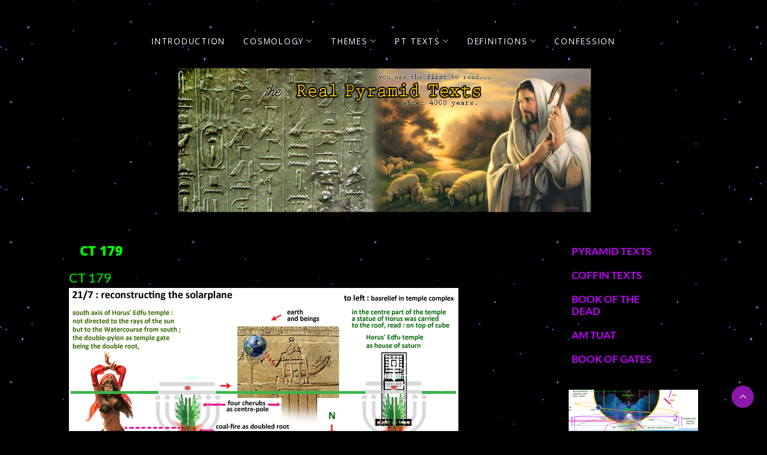

--- FILE ---
content_type: text/html; charset=UTF-8
request_url: https://realpyramidtexts.net/ct-179/
body_size: 37050
content:
<!DOCTYPE html>
<html lang="en-US" class="loading-site no-js">
<head>
	<meta charset="UTF-8" />
	<link rel="profile" href="http://gmpg.org/xfn/11" />
	<link rel="pingback" href="https://realpyramidtexts.net/xmlrpc.php" />

	<script>(function(html){html.className = html.className.replace(/\bno-js\b/,'js')})(document.documentElement);</script>
<meta name='robots' content='index, follow, max-image-preview:large, max-snippet:-1, max-video-preview:-1' />

            <script data-no-defer="1" data-ezscrex="false" data-cfasync="false" data-pagespeed-no-defer data-cookieconsent="ignore">
                var ctPublicFunctions = {"_ajax_nonce":"1fff40f748","_rest_nonce":"7ececa221f","_ajax_url":"\/wp-admin\/admin-ajax.php","_rest_url":"https:\/\/realpyramidtexts.net\/wp-json\/","data__cookies_type":"native","data__ajax_type":"admin_ajax","data__bot_detector_enabled":0,"data__frontend_data_log_enabled":1,"cookiePrefix":"","wprocket_detected":true,"host_url":"realpyramidtexts.net","text__ee_click_to_select":"Click to select the whole data","text__ee_original_email":"The complete one is","text__ee_got_it":"Got it","text__ee_blocked":"Blocked","text__ee_cannot_connect":"Cannot connect","text__ee_cannot_decode":"Can not decode email. Unknown reason","text__ee_email_decoder":"CleanTalk email decoder","text__ee_wait_for_decoding":"The magic is on the way!","text__ee_decoding_process":"Please wait a few seconds while we decode the contact data."}
            </script>
        
            <script data-no-defer="1" data-ezscrex="false" data-cfasync="false" data-pagespeed-no-defer data-cookieconsent="ignore">
                var ctPublic = {"_ajax_nonce":"1fff40f748","settings__forms__check_internal":"1","settings__forms__check_external":"1","settings__forms__force_protection":0,"settings__forms__search_test":"1","settings__forms__wc_add_to_cart":"0","settings__data__bot_detector_enabled":0,"settings__sfw__anti_crawler":0,"blog_home":"https:\/\/realpyramidtexts.net\/","pixel__setting":"0","pixel__enabled":false,"pixel__url":null,"data__email_check_before_post":"1","data__email_check_exist_post":0,"data__cookies_type":"native","data__key_is_ok":true,"data__visible_fields_required":true,"wl_brandname":"Anti-Spam by CleanTalk","wl_brandname_short":"CleanTalk","ct_checkjs_key":"2f87dad9d64a4d7c9361a0ed21f3fbf338dc134d4516150e8dae47a08c121036","emailEncoderPassKey":"182299d489d764614b7876f8ec5c1f43","bot_detector_forms_excluded":"W10=","advancedCacheExists":true,"varnishCacheExists":false,"wc_ajax_add_to_cart":false}
            </script>
        <meta name="viewport" content="width=device-width, initial-scale=1" />
	<!-- This site is optimized with the Yoast SEO Premium plugin v26.4 (Yoast SEO v26.7) - https://yoast.com/wordpress/plugins/seo/ -->
	<title>CT 179 - REAL pyramid texts</title>
<link data-rocket-preload as="style" href="https://fonts.googleapis.com/css?family=Lato%3A%2C300%2C400%2C700%7COpen%20Sans%3A%2C300%2C400%2C700&#038;display=swap" rel="preload">
<link href="https://fonts.googleapis.com/css?family=Lato%3A%2C300%2C400%2C700%7COpen%20Sans%3A%2C300%2C400%2C700&#038;display=swap" media="print" onload="this.media=&#039;all&#039;" rel="stylesheet">
<noscript data-wpr-hosted-gf-parameters=""><link rel="stylesheet" href="https://fonts.googleapis.com/css?family=Lato%3A%2C300%2C400%2C700%7COpen%20Sans%3A%2C300%2C400%2C700&#038;display=swap"></noscript>
	<link rel="canonical" href="https://realpyramidtexts.net/ct-179/" />
	<meta property="og:locale" content="en_US" />
	<meta property="og:type" content="article" />
	<meta property="og:title" content="CT 179" />
	<meta property="og:description" content="CT 179 CT 179 III 72 d] [for] this. N-Osiris (candidate). existence (matrix). [through] aspects being offered [by eden] (shebu+). to make to flourish (via ad.soul) (s-uatch). b] [for] within (the matrix)., [in order] this. N. to flourish., a] [and so] this. N. to become new (un, matrix).; [through] the divine t&#8217;ep-t boat [wormhole]. [of] [...]" />
	<meta property="og:url" content="https://realpyramidtexts.net/ct-179/" />
	<meta property="og:site_name" content="REAL pyramid texts" />
	<meta property="article:published_time" content="2017-08-08T22:13:06+00:00" />
	<meta property="article:modified_time" content="2017-08-08T22:27:38+00:00" />
	<meta property="og:image" content="https://realpyramidtexts.net/wp-content/uploads/2017/07/revwoman-lampstand-edfu-650.png" />
	<meta name="author" content="loNe" />
	<meta name="twitter:card" content="summary_large_image" />
	<meta name="twitter:label1" content="Written by" />
	<meta name="twitter:data1" content="loNe" />
	<meta name="twitter:label2" content="Est. reading time" />
	<meta name="twitter:data2" content="2 minutes" />
	<script type="application/ld+json" class="yoast-schema-graph">{"@context":"https://schema.org","@graph":[{"@type":"Article","@id":"https://realpyramidtexts.net/ct-179/#article","isPartOf":{"@id":"https://realpyramidtexts.net/ct-179/"},"author":{"name":"loNe","@id":"https://realpyramidtexts.net/#/schema/person/215b3aece0eac23f747bbb01282fa127"},"headline":"CT 179","datePublished":"2017-08-08T22:13:06+00:00","dateModified":"2017-08-08T22:27:38+00:00","mainEntityOfPage":{"@id":"https://realpyramidtexts.net/ct-179/"},"wordCount":438,"publisher":{"@id":"https://realpyramidtexts.net/#organization"},"image":{"@id":"https://realpyramidtexts.net/ct-179/#primaryimage"},"thumbnailUrl":"https://realpyramidtexts.net/wp-content/uploads/2017/07/revwoman-lampstand-edfu-650.png","keywords":["crystal castle","henoch","lampstand","place of Õn"],"articleSection":["CT"],"inLanguage":"en-US"},{"@type":"WebPage","@id":"https://realpyramidtexts.net/ct-179/","url":"https://realpyramidtexts.net/ct-179/","name":"CT 179 - REAL pyramid texts","isPartOf":{"@id":"https://realpyramidtexts.net/#website"},"primaryImageOfPage":{"@id":"https://realpyramidtexts.net/ct-179/#primaryimage"},"image":{"@id":"https://realpyramidtexts.net/ct-179/#primaryimage"},"thumbnailUrl":"https://realpyramidtexts.net/wp-content/uploads/2017/07/revwoman-lampstand-edfu-650.png","datePublished":"2017-08-08T22:13:06+00:00","dateModified":"2017-08-08T22:27:38+00:00","breadcrumb":{"@id":"https://realpyramidtexts.net/ct-179/#breadcrumb"},"inLanguage":"en-US","potentialAction":[{"@type":"ReadAction","target":["https://realpyramidtexts.net/ct-179/"]}]},{"@type":"ImageObject","inLanguage":"en-US","@id":"https://realpyramidtexts.net/ct-179/#primaryimage","url":"https://realpyramidtexts.net/wp-content/uploads/2017/07/revwoman-lampstand-edfu-650.png","contentUrl":"https://realpyramidtexts.net/wp-content/uploads/2017/07/revwoman-lampstand-edfu-650.png"},{"@type":"BreadcrumbList","@id":"https://realpyramidtexts.net/ct-179/#breadcrumb","itemListElement":[{"@type":"ListItem","position":1,"name":"Home","item":"https://realpyramidtexts.net/"},{"@type":"ListItem","position":2,"name":"CT 179"}]},{"@type":"WebSite","@id":"https://realpyramidtexts.net/#website","url":"https://realpyramidtexts.net/","name":"REAL pyramid texts","description":"You are the first to read the.... after 4000 years... you are the first to read the.... after 4000 years...","publisher":{"@id":"https://realpyramidtexts.net/#organization"},"potentialAction":[{"@type":"SearchAction","target":{"@type":"EntryPoint","urlTemplate":"https://realpyramidtexts.net/?s={search_term_string}"},"query-input":{"@type":"PropertyValueSpecification","valueRequired":true,"valueName":"search_term_string"}}],"inLanguage":"en-US"},{"@type":"Organization","@id":"https://realpyramidtexts.net/#organization","name":"REAL pyramid texts","url":"https://realpyramidtexts.net/","logo":{"@type":"ImageObject","inLanguage":"en-US","@id":"https://realpyramidtexts.net/#/schema/logo/image/","url":"https://realpyramidtexts.net/wp-content/uploads/2017/06/real-pyramid-texts.jpg","contentUrl":"https://realpyramidtexts.net/wp-content/uploads/2017/06/real-pyramid-texts.jpg","width":720,"height":268,"caption":"REAL pyramid texts"},"image":{"@id":"https://realpyramidtexts.net/#/schema/logo/image/"}},{"@type":"Person","@id":"https://realpyramidtexts.net/#/schema/person/215b3aece0eac23f747bbb01282fa127","name":"loNe","image":{"@type":"ImageObject","inLanguage":"en-US","@id":"https://realpyramidtexts.net/#/schema/person/image/","url":"https://secure.gravatar.com/avatar/8848c061098b1a80362d03c4fa025ad81640f4957d425da3c390f65846975cd5?s=96&d=mm&r=g","contentUrl":"https://secure.gravatar.com/avatar/8848c061098b1a80362d03c4fa025ad81640f4957d425da3c390f65846975cd5?s=96&d=mm&r=g","caption":"loNe"}}]}</script>
	<!-- / Yoast SEO Premium plugin. -->


<link rel='dns-prefetch' href='//fonts.googleapis.com' />
<link rel='dns-prefetch' href='//www.googletagmanager.com' />
<link href='https://fonts.gstatic.com' crossorigin rel='preconnect' />
<link rel='prefetch' href='https://realpyramidtexts.net/wp-content/themes/flatsome/assets/js/flatsome.js?ver=e1ad26bd5672989785e1' />
<link rel='prefetch' href='https://realpyramidtexts.net/wp-content/themes/flatsome/assets/js/chunk.slider.js?ver=3.19.8' />
<link rel='prefetch' href='https://realpyramidtexts.net/wp-content/themes/flatsome/assets/js/chunk.popups.js?ver=3.19.8' />
<link rel='prefetch' href='https://realpyramidtexts.net/wp-content/themes/flatsome/assets/js/chunk.tooltips.js?ver=3.19.8' />
<link rel="alternate" type="application/rss+xml" title="REAL pyramid texts &raquo; Feed" href="https://realpyramidtexts.net/feed/" />
<style id='wp-img-auto-sizes-contain-inline-css' type='text/css'>
img:is([sizes=auto i],[sizes^="auto," i]){contain-intrinsic-size:3000px 1500px}
/*# sourceURL=wp-img-auto-sizes-contain-inline-css */
</style>
<style id='wp-block-library-inline-css' type='text/css'>
:root{--wp-block-synced-color:#7a00df;--wp-block-synced-color--rgb:122,0,223;--wp-bound-block-color:var(--wp-block-synced-color);--wp-editor-canvas-background:#ddd;--wp-admin-theme-color:#007cba;--wp-admin-theme-color--rgb:0,124,186;--wp-admin-theme-color-darker-10:#006ba1;--wp-admin-theme-color-darker-10--rgb:0,107,160.5;--wp-admin-theme-color-darker-20:#005a87;--wp-admin-theme-color-darker-20--rgb:0,90,135;--wp-admin-border-width-focus:2px}@media (min-resolution:192dpi){:root{--wp-admin-border-width-focus:1.5px}}.wp-element-button{cursor:pointer}:root .has-very-light-gray-background-color{background-color:#eee}:root .has-very-dark-gray-background-color{background-color:#313131}:root .has-very-light-gray-color{color:#eee}:root .has-very-dark-gray-color{color:#313131}:root .has-vivid-green-cyan-to-vivid-cyan-blue-gradient-background{background:linear-gradient(135deg,#00d084,#0693e3)}:root .has-purple-crush-gradient-background{background:linear-gradient(135deg,#34e2e4,#4721fb 50%,#ab1dfe)}:root .has-hazy-dawn-gradient-background{background:linear-gradient(135deg,#faaca8,#dad0ec)}:root .has-subdued-olive-gradient-background{background:linear-gradient(135deg,#fafae1,#67a671)}:root .has-atomic-cream-gradient-background{background:linear-gradient(135deg,#fdd79a,#004a59)}:root .has-nightshade-gradient-background{background:linear-gradient(135deg,#330968,#31cdcf)}:root .has-midnight-gradient-background{background:linear-gradient(135deg,#020381,#2874fc)}:root{--wp--preset--font-size--normal:16px;--wp--preset--font-size--huge:42px}.has-regular-font-size{font-size:1em}.has-larger-font-size{font-size:2.625em}.has-normal-font-size{font-size:var(--wp--preset--font-size--normal)}.has-huge-font-size{font-size:var(--wp--preset--font-size--huge)}.has-text-align-center{text-align:center}.has-text-align-left{text-align:left}.has-text-align-right{text-align:right}.has-fit-text{white-space:nowrap!important}#end-resizable-editor-section{display:none}.aligncenter{clear:both}.items-justified-left{justify-content:flex-start}.items-justified-center{justify-content:center}.items-justified-right{justify-content:flex-end}.items-justified-space-between{justify-content:space-between}.screen-reader-text{border:0;clip-path:inset(50%);height:1px;margin:-1px;overflow:hidden;padding:0;position:absolute;width:1px;word-wrap:normal!important}.screen-reader-text:focus{background-color:#ddd;clip-path:none;color:#444;display:block;font-size:1em;height:auto;left:5px;line-height:normal;padding:15px 23px 14px;text-decoration:none;top:5px;width:auto;z-index:100000}html :where(.has-border-color){border-style:solid}html :where([style*=border-top-color]){border-top-style:solid}html :where([style*=border-right-color]){border-right-style:solid}html :where([style*=border-bottom-color]){border-bottom-style:solid}html :where([style*=border-left-color]){border-left-style:solid}html :where([style*=border-width]){border-style:solid}html :where([style*=border-top-width]){border-top-style:solid}html :where([style*=border-right-width]){border-right-style:solid}html :where([style*=border-bottom-width]){border-bottom-style:solid}html :where([style*=border-left-width]){border-left-style:solid}html :where(img[class*=wp-image-]){height:auto;max-width:100%}:where(figure){margin:0 0 1em}html :where(.is-position-sticky){--wp-admin--admin-bar--position-offset:var(--wp-admin--admin-bar--height,0px)}@media screen and (max-width:600px){html :where(.is-position-sticky){--wp-admin--admin-bar--position-offset:0px}}

/*# sourceURL=wp-block-library-inline-css */
</style><style id='global-styles-inline-css' type='text/css'>
:root{--wp--preset--aspect-ratio--square: 1;--wp--preset--aspect-ratio--4-3: 4/3;--wp--preset--aspect-ratio--3-4: 3/4;--wp--preset--aspect-ratio--3-2: 3/2;--wp--preset--aspect-ratio--2-3: 2/3;--wp--preset--aspect-ratio--16-9: 16/9;--wp--preset--aspect-ratio--9-16: 9/16;--wp--preset--color--black: #000000;--wp--preset--color--cyan-bluish-gray: #abb8c3;--wp--preset--color--white: #ffffff;--wp--preset--color--pale-pink: #f78da7;--wp--preset--color--vivid-red: #cf2e2e;--wp--preset--color--luminous-vivid-orange: #ff6900;--wp--preset--color--luminous-vivid-amber: #fcb900;--wp--preset--color--light-green-cyan: #7bdcb5;--wp--preset--color--vivid-green-cyan: #00d084;--wp--preset--color--pale-cyan-blue: #8ed1fc;--wp--preset--color--vivid-cyan-blue: #0693e3;--wp--preset--color--vivid-purple: #9b51e0;--wp--preset--color--primary: #fcf6a1;--wp--preset--color--secondary: #81d742;--wp--preset--color--success: #4ea80e;--wp--preset--color--alert: #fb3131;--wp--preset--gradient--vivid-cyan-blue-to-vivid-purple: linear-gradient(135deg,rgb(6,147,227) 0%,rgb(155,81,224) 100%);--wp--preset--gradient--light-green-cyan-to-vivid-green-cyan: linear-gradient(135deg,rgb(122,220,180) 0%,rgb(0,208,130) 100%);--wp--preset--gradient--luminous-vivid-amber-to-luminous-vivid-orange: linear-gradient(135deg,rgb(252,185,0) 0%,rgb(255,105,0) 100%);--wp--preset--gradient--luminous-vivid-orange-to-vivid-red: linear-gradient(135deg,rgb(255,105,0) 0%,rgb(207,46,46) 100%);--wp--preset--gradient--very-light-gray-to-cyan-bluish-gray: linear-gradient(135deg,rgb(238,238,238) 0%,rgb(169,184,195) 100%);--wp--preset--gradient--cool-to-warm-spectrum: linear-gradient(135deg,rgb(74,234,220) 0%,rgb(151,120,209) 20%,rgb(207,42,186) 40%,rgb(238,44,130) 60%,rgb(251,105,98) 80%,rgb(254,248,76) 100%);--wp--preset--gradient--blush-light-purple: linear-gradient(135deg,rgb(255,206,236) 0%,rgb(152,150,240) 100%);--wp--preset--gradient--blush-bordeaux: linear-gradient(135deg,rgb(254,205,165) 0%,rgb(254,45,45) 50%,rgb(107,0,62) 100%);--wp--preset--gradient--luminous-dusk: linear-gradient(135deg,rgb(255,203,112) 0%,rgb(199,81,192) 50%,rgb(65,88,208) 100%);--wp--preset--gradient--pale-ocean: linear-gradient(135deg,rgb(255,245,203) 0%,rgb(182,227,212) 50%,rgb(51,167,181) 100%);--wp--preset--gradient--electric-grass: linear-gradient(135deg,rgb(202,248,128) 0%,rgb(113,206,126) 100%);--wp--preset--gradient--midnight: linear-gradient(135deg,rgb(2,3,129) 0%,rgb(40,116,252) 100%);--wp--preset--font-size--small: 13px;--wp--preset--font-size--medium: 20px;--wp--preset--font-size--large: 36px;--wp--preset--font-size--x-large: 42px;--wp--preset--spacing--20: 0.44rem;--wp--preset--spacing--30: 0.67rem;--wp--preset--spacing--40: 1rem;--wp--preset--spacing--50: 1.5rem;--wp--preset--spacing--60: 2.25rem;--wp--preset--spacing--70: 3.38rem;--wp--preset--spacing--80: 5.06rem;--wp--preset--shadow--natural: 6px 6px 9px rgba(0, 0, 0, 0.2);--wp--preset--shadow--deep: 12px 12px 50px rgba(0, 0, 0, 0.4);--wp--preset--shadow--sharp: 6px 6px 0px rgba(0, 0, 0, 0.2);--wp--preset--shadow--outlined: 6px 6px 0px -3px rgb(255, 255, 255), 6px 6px rgb(0, 0, 0);--wp--preset--shadow--crisp: 6px 6px 0px rgb(0, 0, 0);}:where(body) { margin: 0; }.wp-site-blocks > .alignleft { float: left; margin-right: 2em; }.wp-site-blocks > .alignright { float: right; margin-left: 2em; }.wp-site-blocks > .aligncenter { justify-content: center; margin-left: auto; margin-right: auto; }:where(.is-layout-flex){gap: 0.5em;}:where(.is-layout-grid){gap: 0.5em;}.is-layout-flow > .alignleft{float: left;margin-inline-start: 0;margin-inline-end: 2em;}.is-layout-flow > .alignright{float: right;margin-inline-start: 2em;margin-inline-end: 0;}.is-layout-flow > .aligncenter{margin-left: auto !important;margin-right: auto !important;}.is-layout-constrained > .alignleft{float: left;margin-inline-start: 0;margin-inline-end: 2em;}.is-layout-constrained > .alignright{float: right;margin-inline-start: 2em;margin-inline-end: 0;}.is-layout-constrained > .aligncenter{margin-left: auto !important;margin-right: auto !important;}.is-layout-constrained > :where(:not(.alignleft):not(.alignright):not(.alignfull)){margin-left: auto !important;margin-right: auto !important;}body .is-layout-flex{display: flex;}.is-layout-flex{flex-wrap: wrap;align-items: center;}.is-layout-flex > :is(*, div){margin: 0;}body .is-layout-grid{display: grid;}.is-layout-grid > :is(*, div){margin: 0;}body{padding-top: 0px;padding-right: 0px;padding-bottom: 0px;padding-left: 0px;}a:where(:not(.wp-element-button)){text-decoration: none;}:root :where(.wp-element-button, .wp-block-button__link){background-color: #32373c;border-width: 0;color: #fff;font-family: inherit;font-size: inherit;font-style: inherit;font-weight: inherit;letter-spacing: inherit;line-height: inherit;padding-top: calc(0.667em + 2px);padding-right: calc(1.333em + 2px);padding-bottom: calc(0.667em + 2px);padding-left: calc(1.333em + 2px);text-decoration: none;text-transform: inherit;}.has-black-color{color: var(--wp--preset--color--black) !important;}.has-cyan-bluish-gray-color{color: var(--wp--preset--color--cyan-bluish-gray) !important;}.has-white-color{color: var(--wp--preset--color--white) !important;}.has-pale-pink-color{color: var(--wp--preset--color--pale-pink) !important;}.has-vivid-red-color{color: var(--wp--preset--color--vivid-red) !important;}.has-luminous-vivid-orange-color{color: var(--wp--preset--color--luminous-vivid-orange) !important;}.has-luminous-vivid-amber-color{color: var(--wp--preset--color--luminous-vivid-amber) !important;}.has-light-green-cyan-color{color: var(--wp--preset--color--light-green-cyan) !important;}.has-vivid-green-cyan-color{color: var(--wp--preset--color--vivid-green-cyan) !important;}.has-pale-cyan-blue-color{color: var(--wp--preset--color--pale-cyan-blue) !important;}.has-vivid-cyan-blue-color{color: var(--wp--preset--color--vivid-cyan-blue) !important;}.has-vivid-purple-color{color: var(--wp--preset--color--vivid-purple) !important;}.has-primary-color{color: var(--wp--preset--color--primary) !important;}.has-secondary-color{color: var(--wp--preset--color--secondary) !important;}.has-success-color{color: var(--wp--preset--color--success) !important;}.has-alert-color{color: var(--wp--preset--color--alert) !important;}.has-black-background-color{background-color: var(--wp--preset--color--black) !important;}.has-cyan-bluish-gray-background-color{background-color: var(--wp--preset--color--cyan-bluish-gray) !important;}.has-white-background-color{background-color: var(--wp--preset--color--white) !important;}.has-pale-pink-background-color{background-color: var(--wp--preset--color--pale-pink) !important;}.has-vivid-red-background-color{background-color: var(--wp--preset--color--vivid-red) !important;}.has-luminous-vivid-orange-background-color{background-color: var(--wp--preset--color--luminous-vivid-orange) !important;}.has-luminous-vivid-amber-background-color{background-color: var(--wp--preset--color--luminous-vivid-amber) !important;}.has-light-green-cyan-background-color{background-color: var(--wp--preset--color--light-green-cyan) !important;}.has-vivid-green-cyan-background-color{background-color: var(--wp--preset--color--vivid-green-cyan) !important;}.has-pale-cyan-blue-background-color{background-color: var(--wp--preset--color--pale-cyan-blue) !important;}.has-vivid-cyan-blue-background-color{background-color: var(--wp--preset--color--vivid-cyan-blue) !important;}.has-vivid-purple-background-color{background-color: var(--wp--preset--color--vivid-purple) !important;}.has-primary-background-color{background-color: var(--wp--preset--color--primary) !important;}.has-secondary-background-color{background-color: var(--wp--preset--color--secondary) !important;}.has-success-background-color{background-color: var(--wp--preset--color--success) !important;}.has-alert-background-color{background-color: var(--wp--preset--color--alert) !important;}.has-black-border-color{border-color: var(--wp--preset--color--black) !important;}.has-cyan-bluish-gray-border-color{border-color: var(--wp--preset--color--cyan-bluish-gray) !important;}.has-white-border-color{border-color: var(--wp--preset--color--white) !important;}.has-pale-pink-border-color{border-color: var(--wp--preset--color--pale-pink) !important;}.has-vivid-red-border-color{border-color: var(--wp--preset--color--vivid-red) !important;}.has-luminous-vivid-orange-border-color{border-color: var(--wp--preset--color--luminous-vivid-orange) !important;}.has-luminous-vivid-amber-border-color{border-color: var(--wp--preset--color--luminous-vivid-amber) !important;}.has-light-green-cyan-border-color{border-color: var(--wp--preset--color--light-green-cyan) !important;}.has-vivid-green-cyan-border-color{border-color: var(--wp--preset--color--vivid-green-cyan) !important;}.has-pale-cyan-blue-border-color{border-color: var(--wp--preset--color--pale-cyan-blue) !important;}.has-vivid-cyan-blue-border-color{border-color: var(--wp--preset--color--vivid-cyan-blue) !important;}.has-vivid-purple-border-color{border-color: var(--wp--preset--color--vivid-purple) !important;}.has-primary-border-color{border-color: var(--wp--preset--color--primary) !important;}.has-secondary-border-color{border-color: var(--wp--preset--color--secondary) !important;}.has-success-border-color{border-color: var(--wp--preset--color--success) !important;}.has-alert-border-color{border-color: var(--wp--preset--color--alert) !important;}.has-vivid-cyan-blue-to-vivid-purple-gradient-background{background: var(--wp--preset--gradient--vivid-cyan-blue-to-vivid-purple) !important;}.has-light-green-cyan-to-vivid-green-cyan-gradient-background{background: var(--wp--preset--gradient--light-green-cyan-to-vivid-green-cyan) !important;}.has-luminous-vivid-amber-to-luminous-vivid-orange-gradient-background{background: var(--wp--preset--gradient--luminous-vivid-amber-to-luminous-vivid-orange) !important;}.has-luminous-vivid-orange-to-vivid-red-gradient-background{background: var(--wp--preset--gradient--luminous-vivid-orange-to-vivid-red) !important;}.has-very-light-gray-to-cyan-bluish-gray-gradient-background{background: var(--wp--preset--gradient--very-light-gray-to-cyan-bluish-gray) !important;}.has-cool-to-warm-spectrum-gradient-background{background: var(--wp--preset--gradient--cool-to-warm-spectrum) !important;}.has-blush-light-purple-gradient-background{background: var(--wp--preset--gradient--blush-light-purple) !important;}.has-blush-bordeaux-gradient-background{background: var(--wp--preset--gradient--blush-bordeaux) !important;}.has-luminous-dusk-gradient-background{background: var(--wp--preset--gradient--luminous-dusk) !important;}.has-pale-ocean-gradient-background{background: var(--wp--preset--gradient--pale-ocean) !important;}.has-electric-grass-gradient-background{background: var(--wp--preset--gradient--electric-grass) !important;}.has-midnight-gradient-background{background: var(--wp--preset--gradient--midnight) !important;}.has-small-font-size{font-size: var(--wp--preset--font-size--small) !important;}.has-medium-font-size{font-size: var(--wp--preset--font-size--medium) !important;}.has-large-font-size{font-size: var(--wp--preset--font-size--large) !important;}.has-x-large-font-size{font-size: var(--wp--preset--font-size--x-large) !important;}
/*# sourceURL=global-styles-inline-css */
</style>

<link rel='stylesheet' id='cleantalk-public-css-css' href='https://realpyramidtexts.net/wp-content/plugins/cleantalk-spam-protect/css/cleantalk-public.min.css?ver=6.70.1_1766198869' type='text/css' media='all' />
<link rel='stylesheet' id='cleantalk-email-decoder-css-css' href='https://realpyramidtexts.net/wp-content/plugins/cleantalk-spam-protect/css/cleantalk-email-decoder.min.css?ver=6.70.1_1766198869' type='text/css' media='all' />
<link rel='stylesheet' id='bg-shce-genericons-css' href='https://realpyramidtexts.net/wp-content/plugins/show-hidecollapse-expand/assets/css/genericons/genericons.css?ver=c1400cbe19fadab0497738cfbcba5483' type='text/css' media='all' />
<link rel='stylesheet' id='bg-show-hide-css' href='https://realpyramidtexts.net/wp-content/plugins/show-hidecollapse-expand/assets/css/bg-show-hide.css?ver=c1400cbe19fadab0497738cfbcba5483' type='text/css' media='all' />


<link rel='stylesheet' id='ivory-search-styles-css' href='https://realpyramidtexts.net/wp-content/plugins/add-search-to-menu-premium/public/css/ivory-search.min.css?ver=5.5.13' type='text/css' media='all' />
<link rel='stylesheet' id='ubermenu-css' href='https://realpyramidtexts.net/wp-content/plugins/ubermenu/pro/assets/css/ubermenu.min.css?ver=3.8.5' type='text/css' media='all' />
<link rel='stylesheet' id='ubermenu-black-white-2-css' href='https://realpyramidtexts.net/wp-content/plugins/ubermenu/assets/css/skins/blackwhite2.css?ver=c1400cbe19fadab0497738cfbcba5483' type='text/css' media='all' />
<link rel='stylesheet' id='ubermenu-font-awesome-all-css' href='https://realpyramidtexts.net/wp-content/plugins/ubermenu/assets/fontawesome/css/all.min.css?ver=c1400cbe19fadab0497738cfbcba5483' type='text/css' media='all' />
<link rel='stylesheet' id='flatsome-main-css' href='https://realpyramidtexts.net/wp-content/themes/flatsome/assets/css/flatsome.css?ver=3.19.8' type='text/css' media='all' />
<style id='flatsome-main-inline-css' type='text/css'>
@font-face {
				font-family: "fl-icons";
				font-display: block;
				src: url(https://realpyramidtexts.net/wp-content/themes/flatsome/assets/css/icons/fl-icons.eot?v=3.19.8);
				src:
					url(https://realpyramidtexts.net/wp-content/themes/flatsome/assets/css/icons/fl-icons.eot#iefix?v=3.19.8) format("embedded-opentype"),
					url(https://realpyramidtexts.net/wp-content/themes/flatsome/assets/css/icons/fl-icons.woff2?v=3.19.8) format("woff2"),
					url(https://realpyramidtexts.net/wp-content/themes/flatsome/assets/css/icons/fl-icons.ttf?v=3.19.8) format("truetype"),
					url(https://realpyramidtexts.net/wp-content/themes/flatsome/assets/css/icons/fl-icons.woff?v=3.19.8) format("woff"),
					url(https://realpyramidtexts.net/wp-content/themes/flatsome/assets/css/icons/fl-icons.svg?v=3.19.8#fl-icons) format("svg");
			}
/*# sourceURL=flatsome-main-inline-css */
</style>
<link rel='stylesheet' id='flatsome-style-css' href='https://realpyramidtexts.net/wp-content/themes/flatsome/style.css?ver=3.19.8' type='text/css' media='all' />
<script type="text/javascript" src="https://realpyramidtexts.net/wp-content/plugins/cleantalk-spam-protect/js/apbct-public-bundle_full-protection_gathering.min.js?ver=6.70.1_1766198869" id="apbct-public-bundle_full-protection_gathering.min-js-js"></script>
<script type="text/javascript" src="https://realpyramidtexts.net/wp-includes/js/jquery/jquery.min.js?ver=3.7.1" id="jquery-core-js"></script>
<script type="text/javascript" src="https://realpyramidtexts.net/wp-includes/js/jquery/jquery-migrate.min.js?ver=3.4.1" id="jquery-migrate-js"></script>
<script></script><link rel="https://api.w.org/" href="https://realpyramidtexts.net/wp-json/" /><link rel="alternate" title="JSON" type="application/json" href="https://realpyramidtexts.net/wp-json/wp/v2/posts/13604" /><meta name="generator" content="Site Kit by Google 1.170.0" /><style id="ubermenu-custom-generated-css">
/** Font Awesome 4 Compatibility **/
.fa{font-style:normal;font-variant:normal;font-weight:normal;font-family:FontAwesome;}

/** UberMenu Custom Menu Styles (Customizer) **/
/* main */
 .ubermenu-main .ubermenu-item .ubermenu-submenu-drop { -webkit-transition-duration:.5s; -ms-transition-duration:.5s; transition-duration:.5s; }
 .ubermenu-main { background-color:#000000; background:-webkit-gradient(linear,left top,left bottom,from(#000000),to(#ffffff)); background:-webkit-linear-gradient(top,#000000,#ffffff); background:-moz-linear-gradient(top,#000000,#ffffff); background:-ms-linear-gradient(top,#000000,#ffffff); background:-o-linear-gradient(top,#000000,#ffffff); background:linear-gradient(top,#000000,#ffffff); border:1px solid #000000; }
 .ubermenu.ubermenu-main { background:none; border:none; box-shadow:none; }
 .ubermenu.ubermenu-main .ubermenu-item-level-0 > .ubermenu-target { border:none; box-shadow:none; border-radius:0px; }
 .ubermenu-main .ubermenu-item-level-0 > .ubermenu-target { font-size:16px; text-transform:uppercase; color:#ffffff; border-left:1px solid #000000; border:none; -webkit-box-shadow:inset 1px 0 0 0 rgba(255,255,255,0); -moz-box-shadow:inset 1px 0 0 0 rgba(255,255,255,0); -o-box-shadow:inset 1px 0 0 0 rgba(255,255,255,0); box-shadow:inset 1px 0 0 0 rgba(255,255,255,0); padding-left:12px; padding-right:12px; }
 .ubermenu-main .ubermenu-nav .ubermenu-item.ubermenu-item-level-0 > .ubermenu-target { font-weight:normal; }
 .ubermenu.ubermenu-main .ubermenu-item-level-0:hover > .ubermenu-target, .ubermenu-main .ubermenu-item-level-0.ubermenu-active > .ubermenu-target { color:#f2e787; background-color:#ffffff; background:-webkit-gradient(linear,left top,left bottom,from(#ffffff),to(#ededa8)); background:-webkit-linear-gradient(top,#ffffff,#ededa8); background:-moz-linear-gradient(top,#ffffff,#ededa8); background:-ms-linear-gradient(top,#ffffff,#ededa8); background:-o-linear-gradient(top,#ffffff,#ededa8); background:linear-gradient(top,#ffffff,#ededa8); }
 .ubermenu-main .ubermenu-item-level-0.ubermenu-current-menu-item > .ubermenu-target, .ubermenu-main .ubermenu-item-level-0.ubermenu-current-menu-parent > .ubermenu-target, .ubermenu-main .ubermenu-item-level-0.ubermenu-current-menu-ancestor > .ubermenu-target { color:#ffffff; }
 .ubermenu-main .ubermenu-item.ubermenu-item-level-0 > .ubermenu-highlight { color:#ffffff; }
 .ubermenu.ubermenu-main .ubermenu-item-level-0 { margin:5px 6px 0px 12px; }
 .ubermenu-main .ubermenu-item-level-0.ubermenu-active > .ubermenu-target,.ubermenu-main .ubermenu-item-level-0:hover > .ubermenu-target { -webkit-box-shadow:inset 1px 0 0 0 rgba(255,255,255,0); -moz-box-shadow:inset 1px 0 0 0 rgba(255,255,255,0); -o-box-shadow:inset 1px 0 0 0 rgba(255,255,255,0); box-shadow:inset 1px 0 0 0 rgba(255,255,255,0); }
 .ubermenu-main .ubermenu-item-level-0 > .ubermenu-target, .ubermenu-main .ubermenu-item-level-0 > .ubermenu-custom-content.ubermenu-custom-content-padded { padding-top:20px; padding-bottom:20px; }
 .ubermenu-main.ubermenu-sub-indicators .ubermenu-item-level-0.ubermenu-has-submenu-drop > .ubermenu-target:not(.ubermenu-noindicator) { padding-right:27px; }
 .ubermenu-main.ubermenu-sub-indicators .ubermenu-item-level-0.ubermenu-has-submenu-drop > .ubermenu-target.ubermenu-noindicator { padding-right:12px; }
 .ubermenu-main .ubermenu-submenu.ubermenu-submenu-drop { background-color:#000000; border:1px solid #000000; color:#ffffff; }
 .ubermenu-main .ubermenu-item-level-0 > .ubermenu-submenu-drop { box-shadow:none; }
 .ubermenu-main .ubermenu-submenu .ubermenu-highlight { color:#ffffff; }
 .ubermenu-main .ubermenu-item-normal > .ubermenu-target,.ubermenu-main .ubermenu-submenu .ubermenu-target,.ubermenu-main .ubermenu-submenu .ubermenu-nonlink,.ubermenu-main .ubermenu-submenu .ubermenu-widget,.ubermenu-main .ubermenu-submenu .ubermenu-custom-content-padded,.ubermenu-main .ubermenu-submenu .ubermenu-retractor,.ubermenu-main .ubermenu-submenu .ubermenu-colgroup .ubermenu-column,.ubermenu-main .ubermenu-submenu.ubermenu-submenu-type-stack > .ubermenu-item-normal > .ubermenu-target,.ubermenu-main .ubermenu-submenu.ubermenu-submenu-padded { padding:5px; }
 .ubermenu-main .ubermenu-grid-row { padding-right:5px; }
 .ubermenu-main .ubermenu-grid-row .ubermenu-target { padding-right:0; }
 .ubermenu-main.ubermenu-sub-indicators .ubermenu-submenu :not(.ubermenu-tabs-layout-right) .ubermenu-has-submenu-drop > .ubermenu-target { padding-right:25px; }
 .ubermenu-main .ubermenu-submenu .ubermenu-item-header > .ubermenu-target, .ubermenu-main .ubermenu-tab > .ubermenu-target { font-size:16px; }
 .ubermenu-main .ubermenu-submenu .ubermenu-item-header > .ubermenu-target { color:#ffffff; }
 .ubermenu-main .ubermenu-submenu .ubermenu-item-header > .ubermenu-target:hover { color:#ffffff; }
 .ubermenu-main .ubermenu-submenu .ubermenu-item-header.ubermenu-current-menu-item > .ubermenu-target { color:#9900ff; }
 .ubermenu-main .ubermenu-nav .ubermenu-submenu .ubermenu-item-header > .ubermenu-target { font-weight:normal; }
 .ubermenu-main .ubermenu-submenu .ubermenu-item-header.ubermenu-has-submenu-stack > .ubermenu-target { border:none; }
 .ubermenu-main .ubermenu-submenu-type-stack { padding-top:0; }
 .ubermenu-main .ubermenu-item-normal > .ubermenu-target { color:#ffffff; font-size:16px; font-weight:normal; text-transform:none; }
 .ubermenu.ubermenu-main .ubermenu-item-normal > .ubermenu-target:hover, .ubermenu.ubermenu-main .ubermenu-item-normal.ubermenu-active > .ubermenu-target { color:#ffffff; background-color:#ffffff; }
 .ubermenu-main .ubermenu-item-normal.ubermenu-current-menu-item > .ubermenu-target { color:#ffffff; }
 .ubermenu-main .ubermenu-item-normal > .ubermenu-target:hover > .ubermenu-target-text { text-decoration:underline; }
 .ubermenu-main .ubermenu-submenu-type-flyout > .ubermenu-item-normal > .ubermenu-target { border-bottom:1px solid #c300ff; }
 .ubermenu.ubermenu-main .ubermenu-tab > .ubermenu-target { color:#ffffff; }
 .ubermenu.ubermenu-main .ubermenu-submenu .ubermenu-tab.ubermenu-active > .ubermenu-target { color:#ffffff; }
 .ubermenu-main .ubermenu-submenu .ubermenu-tab.ubermenu-current-menu-item > .ubermenu-target, .ubermenu-main .ubermenu-submenu .ubermenu-tab.ubermenu-current-menu-parent > .ubermenu-target, .ubermenu-main .ubermenu-submenu .ubermenu-tab.ubermenu-current-menu-ancestor > .ubermenu-target { color:#ffffff; }
 .ubermenu-main .ubermenu-target > .ubermenu-target-description { font-size:16px; }
 .ubermenu-main .ubermenu-item-level-0.ubermenu-has-submenu-drop > .ubermenu-target > .ubermenu-sub-indicator { color:#ffffff; }
 .ubermenu-main .ubermenu-submenu .ubermenu-has-submenu-drop > .ubermenu-target > .ubermenu-sub-indicator { color:#ffffff; }
 .ubermenu-main, .ubermenu-main .ubermenu-target, .ubermenu-main .ubermenu-nav .ubermenu-item-level-0 .ubermenu-target, .ubermenu-main div, .ubermenu-main p, .ubermenu-main input { font-family:'Lato', sans-serif; font-weight:400; }
/* rpt-entrance */
 .ubermenu-rpt-entrance { background:#000000; border:1px solid #000000; }
 .ubermenu.ubermenu-rpt-entrance { background:none; border:none; box-shadow:none; }
 .ubermenu.ubermenu-rpt-entrance .ubermenu-item-level-0 > .ubermenu-target { border:none; box-shadow:none; background:#000000; }
 .ubermenu-rpt-entrance .ubermenu-item-level-0 > .ubermenu-target { font-size:16px; border-left:1px solid #000000; border:none; }
 .ubermenu-rpt-entrance .ubermenu-item-level-0 > .ubermenu-target, .ubermenu-rpt-entrance .ubermenu-item-level-0 > .ubermenu-target.ubermenu-item-notext > .ubermenu-icon { line-height:.4em; }
 .ubermenu.ubermenu-rpt-entrance .ubermenu-item-level-0 { margin:0px 0px 4px 0px; }
 .ubermenu-rpt-entrance .ubermenu-item-level-0.ubermenu-current-menu-item > .ubermenu-target, .ubermenu-rpt-entrance .ubermenu-item-level-0.ubermenu-current-menu-parent > .ubermenu-target, .ubermenu-rpt-entrance .ubermenu-item-level-0.ubermenu-current-menu-ancestor > .ubermenu-target { background:#000000; }
 .ubermenu-rpt-entrance .ubermenu-item.ubermenu-item-level-0 > .ubermenu-highlight { background:#000000; }
 .ubermenu-rpt-entrance .ubermenu-submenu .ubermenu-item-header.ubermenu-has-submenu-stack > .ubermenu-target { border:none; }
 .ubermenu-rpt-entrance .ubermenu-submenu-type-stack { padding-top:0; }
/* entrance2 */
 .ubermenu-entrance2 { max-width:150px; background-color:#000000; background:-webkit-gradient(linear,left top,left bottom,from(#000000),to(#000000)); background:-webkit-linear-gradient(top,#000000,#000000); background:-moz-linear-gradient(top,#000000,#000000); background:-ms-linear-gradient(top,#000000,#000000); background:-o-linear-gradient(top,#000000,#000000); background:linear-gradient(top,#000000,#000000); }
 .ubermenu-entrance2 .ubermenu-item-layout-image_left > .ubermenu-target-text { padding-left:240px; }
 .ubermenu-entrance2 .ubermenu-item-layout-image_right > .ubermenu-target-text { padding-right:240px; }
 .ubermenu-entrance2 .ubermenu-item-layout-woocommerce_image_left_price > .ubermenu-target-text { padding-left:240px; }
 .ubermenu.ubermenu-entrance2 { background:none; border:none; box-shadow:none; }
 .ubermenu.ubermenu-entrance2 .ubermenu-item-level-0 > .ubermenu-target { border:none; box-shadow:none; border-radius:0px; background-color:#000000; background:-webkit-gradient(linear,left top,left bottom,from(#000000),to(#000000)); background:-webkit-linear-gradient(top,#000000,#000000); background:-moz-linear-gradient(top,#000000,#000000); background:-ms-linear-gradient(top,#000000,#000000); background:-o-linear-gradient(top,#000000,#000000); background:linear-gradient(top,#000000,#000000); }
 .ubermenu.ubermenu-entrance2.ubermenu-horizontal .ubermenu-submenu-drop.ubermenu-submenu-align-left_edge_bar, .ubermenu.ubermenu-entrance2.ubermenu-horizontal .ubermenu-submenu-drop.ubermenu-submenu-align-full_width { left:0; }
 .ubermenu.ubermenu-entrance2.ubermenu-horizontal .ubermenu-item-level-0.ubermenu-active > .ubermenu-submenu-drop, .ubermenu.ubermenu-entrance2.ubermenu-horizontal:not(.ubermenu-transition-shift) .ubermenu-item-level-0 > .ubermenu-submenu-drop { margin-top:0; }
 .ubermenu-entrance2.ubermenu-transition-fade .ubermenu-item .ubermenu-submenu-drop { margin-top:0; }
 .ubermenu-entrance2 .ubermenu-item-level-0 > .ubermenu-target { font-size:16px; text-transform:uppercase; color:#c300ff; border-top:1px solid #000000; border:none; padding-left:5px; padding-right:5px; }
 .ubermenu-entrance2 .ubermenu-nav .ubermenu-item.ubermenu-item-level-0 > .ubermenu-target { font-weight:bold; }
 .ubermenu.ubermenu-entrance2 .ubermenu-item-level-0:hover > .ubermenu-target, .ubermenu-entrance2 .ubermenu-item-level-0.ubermenu-active > .ubermenu-target { color:#c300ff; background-color:#000000; background:-webkit-gradient(linear,left top,left bottom,from(#000000),to(#000000)); background:-webkit-linear-gradient(top,#000000,#000000); background:-moz-linear-gradient(top,#000000,#000000); background:-ms-linear-gradient(top,#000000,#000000); background:-o-linear-gradient(top,#000000,#000000); background:linear-gradient(top,#000000,#000000); }
 .ubermenu-entrance2 .ubermenu-item-level-0.ubermenu-current-menu-item > .ubermenu-target, .ubermenu-entrance2 .ubermenu-item-level-0.ubermenu-current-menu-parent > .ubermenu-target, .ubermenu-entrance2 .ubermenu-item-level-0.ubermenu-current-menu-ancestor > .ubermenu-target { color:#c300ff; background-color:#000000; background:-webkit-gradient(linear,left top,left bottom,from(#000000),to(#000000)); background:-webkit-linear-gradient(top,#000000,#000000); background:-moz-linear-gradient(top,#000000,#000000); background:-ms-linear-gradient(top,#000000,#000000); background:-o-linear-gradient(top,#000000,#000000); background:linear-gradient(top,#000000,#000000); }
 .ubermenu-entrance2 .ubermenu-item.ubermenu-item-level-0 > .ubermenu-highlight { color:#c300ff; background-color:#000000; background:-webkit-gradient(linear,left top,left bottom,from(#000000),to(#000000)); background:-webkit-linear-gradient(top,#000000,#000000); background:-moz-linear-gradient(top,#000000,#000000); background:-ms-linear-gradient(top,#000000,#000000); background:-o-linear-gradient(top,#000000,#000000); background:linear-gradient(top,#000000,#000000); }
 .ubermenu.ubermenu-entrance2 .ubermenu-item-level-0 { margin:10px auto; }
 .ubermenu-entrance2.ubermenu-vertical .ubermenu-item-level-0 > .ubermenu-target { -webkit-box-shadow:inset 1px 1px 0 0 rgba(255,255,255,0); -moz-box-shadow:inset 1px 1px 0 0 rgba(255,255,255,0); -o-box-shadow:inset 1px 1px 0 0 rgba(255,255,255,0); box-shadow:inset 1px 1px 0 0 rgba(255,255,255,0); }
 .ubermenu-entrance2.ubermenu-vertical .ubermenu-item-level-0.ubermenu-active > .ubermenu-target,.ubermenu-entrance2.ubermenu-vertical .ubermenu-item-level-0:hover > .ubermenu-target { -webkit-box-shadow:inset 1px 1px 0 0 rgba(255,255,255,0); -moz-box-shadow:inset 1px 1px 0 0 rgba(255,255,255,0); -o-box-shadow:inset 1px 1px 0 0 rgba(255,255,255,0); box-shadow:inset 1px 1px 0 0 rgba(255,255,255,0); }
 .ubermenu-entrance2 .ubermenu-item-level-0 > .ubermenu-target, .ubermenu-entrance2 .ubermenu-item-level-0 > .ubermenu-custom-content.ubermenu-custom-content-padded { padding-top:5px; padding-bottom:5px; }
 .ubermenu-entrance2 .ubermenu-submenu.ubermenu-submenu-drop { background-color:#000000; border:1px solid #000000; color:#9900ff; }
 .ubermenu-entrance2 .ubermenu-submenu .ubermenu-highlight { color:#9900ff; }
 .ubermenu-entrance2 .ubermenu-submenu .ubermenu-item-header > .ubermenu-target { color:#9900ff; background-color:#000000; }
 .ubermenu-entrance2 .ubermenu-submenu .ubermenu-item-header > .ubermenu-target:hover { color:#9900ff; background-color:#000000; }
 .ubermenu-entrance2 .ubermenu-submenu .ubermenu-item-header.ubermenu-current-menu-item > .ubermenu-target { color:#9900ff; background-color:#000000; }
 .ubermenu-entrance2 .ubermenu-submenu .ubermenu-item-header.ubermenu-has-submenu-stack > .ubermenu-target { border-bottom:1px solid #000000; }
 .ubermenu-entrance2 .ubermenu-item-normal > .ubermenu-target { color:#9900ff; font-size:16px; font-weight:normal; text-transform:none; }
 .ubermenu.ubermenu-entrance2 .ubermenu-item-normal > .ubermenu-target:hover, .ubermenu.ubermenu-entrance2 .ubermenu-item-normal.ubermenu-active > .ubermenu-target { color:#9900ff; background-color:#9900ff; }
 .ubermenu-entrance2 .ubermenu-item-normal.ubermenu-current-menu-item > .ubermenu-target { color:#9900ff; }
 .ubermenu-entrance2 .ubermenu-item-normal > .ubermenu-target:hover > .ubermenu-target-text { text-decoration:underline; }
 .ubermenu-entrance2 .ubermenu-submenu-type-flyout > .ubermenu-item-normal > .ubermenu-target { border-bottom:1px solid #000000; }
 .ubermenu.ubermenu-entrance2 .ubermenu-tabs .ubermenu-tabs-group { background-color:#000000; }
 .ubermenu.ubermenu-entrance2 .ubermenu-tabs .ubermenu-tabs-group > .ubermenu-tab > .ubermenu-target { font-weight:normal; }
 .ubermenu.ubermenu-entrance2 .ubermenu-tab > .ubermenu-target { color:#9900ff; }
 .ubermenu.ubermenu-entrance2 .ubermenu-submenu .ubermenu-tab.ubermenu-active > .ubermenu-target { color:#9900ff; }
 .ubermenu-entrance2 .ubermenu-submenu .ubermenu-tab.ubermenu-current-menu-item > .ubermenu-target, .ubermenu-entrance2 .ubermenu-submenu .ubermenu-tab.ubermenu-current-menu-parent > .ubermenu-target, .ubermenu-entrance2 .ubermenu-submenu .ubermenu-tab.ubermenu-current-menu-ancestor > .ubermenu-target { color:#9900ff; background-color:#000000; }
 .ubermenu.ubermenu-entrance2 .ubermenu-tab.ubermenu-active > .ubermenu-target { background-color:#000000; }
 .ubermenu.ubermenu-entrance2 .ubermenu-tab-content-panel { background-color:#000000; }
 .ubermenu.ubermenu-entrance2 .ubermenu-tabs-group { border-color:#000000; }
 .ubermenu-entrance2 .ubermenu-target > .ubermenu-target-description { font-size:11px; text-transform:none; }
 .ubermenu-entrance2 .ubermenu-target > .ubermenu-target-description, .ubermenu-entrance2 .ubermenu-submenu .ubermenu-target > .ubermenu-target-description { color:#ffffff; }
 .ubermenu-entrance2 .ubermenu-item-level-0.ubermenu-has-submenu-drop > .ubermenu-target > .ubermenu-sub-indicator { color:#9900ff; }
 .ubermenu-entrance2 .ubermenu-submenu .ubermenu-has-submenu-drop > .ubermenu-target > .ubermenu-sub-indicator { color:#ffffff; }
 .ubermenu-entrance2 .ubermenu-submenu .ubermenu-divider > hr { border-top-color:#000000; }
 .ubermenu-responsive-toggle.ubermenu-responsive-toggle-entrance2 { background:#000000; }
 .ubermenu-responsive-toggle.ubermenu-responsive-toggle-entrance2:hover { background:#000000; }
 .ubermenu.ubermenu-entrance2 .ubermenu-search input.ubermenu-search-input { background:#000000; }
 .ubermenu-entrance2, .ubermenu-entrance2 .ubermenu-target, .ubermenu-entrance2 .ubermenu-nav .ubermenu-item-level-0 .ubermenu-target, .ubermenu-entrance2 div, .ubermenu-entrance2 p, .ubermenu-entrance2 input { font-family:'Lato', sans-serif; font-weight:400; }
/* peace */
 .ubermenu-peace.ubermenu-transition-fade .ubermenu-item .ubermenu-submenu-drop { margin-top:0; }
 .ubermenu-peace .ubermenu-item-level-0 > .ubermenu-target { font-size:10px !important; text-transform:none; color:#a449ff; border-top:1px solid #8224e3; height:18px; }
 .ubermenu-peace .ubermenu-item-level-0 > .ubermenu-target, .ubermenu-peace .ubermenu-item-level-0 > .ubermenu-target.ubermenu-item-notext > .ubermenu-icon { line-height:18px; }
 .ubermenu-peace .ubermenu-nav .ubermenu-item.ubermenu-item-level-0 > .ubermenu-target { font-weight:bold; }
 .ubermenu.ubermenu-peace .ubermenu-item-level-0:hover > .ubermenu-target, .ubermenu-peace .ubermenu-item-level-0.ubermenu-active > .ubermenu-target { color:#f9f759; }
 .ubermenu-peace .ubermenu-item-level-0.ubermenu-current-menu-item > .ubermenu-target, .ubermenu-peace .ubermenu-item-level-0.ubermenu-current-menu-parent > .ubermenu-target, .ubermenu-peace .ubermenu-item-level-0.ubermenu-current-menu-ancestor > .ubermenu-target { color:#a449ff; }
 .ubermenu-peace .ubermenu-item.ubermenu-item-level-0 > .ubermenu-highlight { color:#f9f759; }
 .ubermenu.ubermenu-peace .ubermenu-item-level-0 { margin:15px 0 15px 0; }
 .ubermenu-peace, .ubermenu-peace .ubermenu-target, .ubermenu-peace .ubermenu-nav .ubermenu-item-level-0 .ubermenu-target, .ubermenu-peace div, .ubermenu-peace p, .ubermenu-peace input { font-family:'Open Sans', sans-serif; font-weight:400; }
 .ubermenu-peace, .ubermenu-peace .ubermenu-target, .ubermenu-peace .ubermenu-nav .ubermenu-item-level-0 .ubermenu-target { font:12px; }
/* homepage */
 .ubermenu-homepage { max-width:960px; margin-top:50px; margin-bottom:10px; }
 .ubermenu-homepage .ubermenu-row { max-width:300px; margin-left:auto; margin-right:auto; }
 .ubermenu.ubermenu-homepage { background:none; border:none; box-shadow:none; }
 .ubermenu.ubermenu-homepage .ubermenu-item-level-0 > .ubermenu-target { border:none; box-shadow:none; border-radius:0px; }
 .ubermenu.ubermenu-homepage.ubermenu-horizontal .ubermenu-submenu-drop.ubermenu-submenu-align-left_edge_bar, .ubermenu.ubermenu-homepage.ubermenu-horizontal .ubermenu-submenu-drop.ubermenu-submenu-align-full_width { left:0; }
 .ubermenu.ubermenu-homepage.ubermenu-horizontal .ubermenu-item-level-0.ubermenu-active > .ubermenu-submenu-drop, .ubermenu.ubermenu-homepage.ubermenu-horizontal:not(.ubermenu-transition-shift) .ubermenu-item-level-0 > .ubermenu-submenu-drop { margin-top:0; }
 .ubermenu-homepage.ubermenu-transition-fade .ubermenu-item .ubermenu-submenu-drop { margin-top:0; }
 .ubermenu-homepage .ubermenu-item-level-0 > .ubermenu-target { font-size:12px; text-transform:uppercase; color:#ffffff; -webkit-box-shadow:inset 1px 0 0 0 rgba(255,255,255,0); -moz-box-shadow:inset 1px 0 0 0 rgba(255,255,255,0); -o-box-shadow:inset 1px 0 0 0 rgba(255,255,255,0); box-shadow:inset 1px 0 0 0 rgba(255,255,255,0); }
 .ubermenu-homepage .ubermenu-item-level-0 > .ubermenu-target, .ubermenu-homepage .ubermenu-item-level-0 > .ubermenu-target.ubermenu-item-notext > .ubermenu-icon { line-height:16px; }
 .ubermenu-homepage .ubermenu-nav .ubermenu-item.ubermenu-item-level-0 > .ubermenu-target { font-weight:normal; }
 .ubermenu.ubermenu-homepage .ubermenu-item-level-0:hover > .ubermenu-target, .ubermenu-homepage .ubermenu-item-level-0.ubermenu-active > .ubermenu-target { color:#efdd61; }
 .ubermenu-homepage .ubermenu-item-level-0.ubermenu-current-menu-item > .ubermenu-target, .ubermenu-homepage .ubermenu-item-level-0.ubermenu-current-menu-parent > .ubermenu-target, .ubermenu-homepage .ubermenu-item-level-0.ubermenu-current-menu-ancestor > .ubermenu-target { color:#ffffff; }
 .ubermenu-homepage .ubermenu-item.ubermenu-item-level-0 > .ubermenu-highlight { color:#ffffff; }
 .ubermenu-homepage .ubermenu-item-level-0.ubermenu-active > .ubermenu-target,.ubermenu-homepage .ubermenu-item-level-0:hover > .ubermenu-target { -webkit-box-shadow:inset 1px 0 0 0 rgba(255,255,255,0); -moz-box-shadow:inset 1px 0 0 0 rgba(255,255,255,0); -o-box-shadow:inset 1px 0 0 0 rgba(255,255,255,0); box-shadow:inset 1px 0 0 0 rgba(255,255,255,0); }
 .ubermenu-homepage .ubermenu-submenu.ubermenu-submenu-drop { background-color:#000000; border:1px solid #000000; color:#ffffff; }
 .ubermenu-homepage .ubermenu-item-level-0 > .ubermenu-submenu-drop { box-shadow:0 0 20px rgba(0,0,0, 0.02); }
 .ubermenu-homepage .ubermenu-submenu .ubermenu-highlight { color:#ffffff; }
 .ubermenu-homepage .ubermenu-submenu .ubermenu-item-header > .ubermenu-target, .ubermenu-homepage .ubermenu-tab > .ubermenu-target { font-size:12px; text-transform:none; }
 .ubermenu-homepage .ubermenu-submenu .ubermenu-item-header.ubermenu-has-submenu-stack > .ubermenu-target { border:none; }
 .ubermenu-homepage .ubermenu-submenu-type-stack { padding-top:0; }
 .ubermenu-homepage .ubermenu-item-normal > .ubermenu-target { color:#ffffff; font-size:12px; font-weight:normal; text-transform:uppercase; }
 .ubermenu.ubermenu-homepage .ubermenu-item-normal > .ubermenu-target:hover, .ubermenu.ubermenu-homepage .ubermenu-item-normal.ubermenu-active > .ubermenu-target { color:#efdd61; }
 .ubermenu-homepage .ubermenu-item-normal.ubermenu-current-menu-item > .ubermenu-target { color:#ffffff; }
 .ubermenu-homepage .ubermenu-item-level-0.ubermenu-has-submenu-drop > .ubermenu-target > .ubermenu-sub-indicator { color:#000000; }
 .ubermenu-homepage .ubermenu-submenu .ubermenu-has-submenu-drop > .ubermenu-target > .ubermenu-sub-indicator { color:#000000; }
 .ubermenu-homepage, .ubermenu-homepage .ubermenu-target, .ubermenu-homepage .ubermenu-nav .ubermenu-item-level-0 .ubermenu-target, .ubermenu-homepage div, .ubermenu-homepage p, .ubermenu-homepage input { font-family:'Lato', sans-serif; font-weight:400; }


/** UberMenu Custom Menu Item Styles (Menu Item Settings) **/
/* 5744 */   .ubermenu .ubermenu-item.ubermenu-item-5744.ubermenu-current-menu-item > .ubermenu-target,.ubermenu .ubermenu-item.ubermenu-item-5744.ubermenu-current-menu-ancestor > .ubermenu-target { background:transparent; }
/* 8021 */   .ubermenu .ubermenu-item-8021 > .ubermenu-target.ubermenu-item-layout-image_left > .ubermenu-target-text { padding-left:240px; }
             .ubermenu .ubermenu-item-8021 > .ubermenu-item-layout-image_left > .ubermenu-target-title, .ubermenu .ubermenu-item-8021 > .ubermenu-item-layout-image_right > .ubermenu-target-title { padding-top:4px; }
/* 11254 */  .ubermenu .ubermenu-item-11254 > .ubermenu-target.ubermenu-item-layout-image_left > .ubermenu-target-text { padding-left:240px; }
/* 5585 */   .ubermenu .ubermenu-item-5585 > .ubermenu-target.ubermenu-item-layout-image_left > .ubermenu-target-text { padding-left:240px; }
/* 6831 */   .ubermenu .ubermenu-item-6831 > .ubermenu-target.ubermenu-item-layout-image_left > .ubermenu-target-text { padding-left:240px; }
/* 25581 */  .ubermenu .ubermenu-item-25581 > .ubermenu-target.ubermenu-item-layout-image_left > .ubermenu-target-text { padding-left:240px; }
/* 27508 */  .ubermenu .ubermenu-item-27508 > .ubermenu-target.ubermenu-item-layout-image_left > .ubermenu-target-text { padding-left:240px; }
/* 12401 */  .ubermenu .ubermenu-item-12401 > .ubermenu-target.ubermenu-item-layout-image_left > .ubermenu-target-text { padding-left:240px; }
/* 23768 */  .ubermenu .ubermenu-item-23768 > .ubermenu-target.ubermenu-item-layout-image_left > .ubermenu-target-text { padding-left:240px; }
/* 22976 */  .ubermenu .ubermenu-item-22976 > .ubermenu-target.ubermenu-item-layout-image_left > .ubermenu-target-text { padding-left:240px; }
/* 23390 */  .ubermenu .ubermenu-item-23390 > .ubermenu-target.ubermenu-item-layout-image_left > .ubermenu-target-text { padding-left:240px; }
/* 23427 */  .ubermenu .ubermenu-item-23427 > .ubermenu-target.ubermenu-item-layout-image_left > .ubermenu-target-text { padding-left:240px; }
/* 5512 */   .ubermenu .ubermenu-item.ubermenu-item-5512 > .ubermenu-target { color:#8730e5; }
             .ubermenu .ubermenu-item.ubermenu-item-5512.ubermenu-active > .ubermenu-target, .ubermenu .ubermenu-item.ubermenu-item-5512:hover > .ubermenu-target, .ubermenu .ubermenu-submenu .ubermenu-item.ubermenu-item-5512.ubermenu-active > .ubermenu-target, .ubermenu .ubermenu-submenu .ubermenu-item.ubermenu-item-5512:hover > .ubermenu-target { color:#8730e5; }
             .ubermenu .ubermenu-item.ubermenu-item-5512.ubermenu-current-menu-item > .ubermenu-target,.ubermenu .ubermenu-item.ubermenu-item-5512.ubermenu-current-menu-ancestor > .ubermenu-target { color:#8730e5; }
/* 5511 */   .ubermenu .ubermenu-item.ubermenu-item-5511 > .ubermenu-target { color:#8730e5; }
             .ubermenu .ubermenu-item.ubermenu-item-5511.ubermenu-active > .ubermenu-target, .ubermenu .ubermenu-item.ubermenu-item-5511:hover > .ubermenu-target, .ubermenu .ubermenu-submenu .ubermenu-item.ubermenu-item-5511.ubermenu-active > .ubermenu-target, .ubermenu .ubermenu-submenu .ubermenu-item.ubermenu-item-5511:hover > .ubermenu-target { color:#8730e5; }
             .ubermenu .ubermenu-item.ubermenu-item-5511.ubermenu-current-menu-item > .ubermenu-target,.ubermenu .ubermenu-item.ubermenu-item-5511.ubermenu-current-menu-ancestor > .ubermenu-target { color:#8730e5; }
             .ubermenu .ubermenu-submenu.ubermenu-submenu-id-5511 .ubermenu-target, .ubermenu .ubermenu-submenu.ubermenu-submenu-id-5511 .ubermenu-target > .ubermenu-target-description { color:#8730e5; }
/* 5513 */   .ubermenu .ubermenu-item.ubermenu-item-5513 > .ubermenu-target { color:#8730e5; }
             .ubermenu .ubermenu-item.ubermenu-item-5513.ubermenu-active > .ubermenu-target, .ubermenu .ubermenu-item.ubermenu-item-5513:hover > .ubermenu-target, .ubermenu .ubermenu-submenu .ubermenu-item.ubermenu-item-5513.ubermenu-active > .ubermenu-target, .ubermenu .ubermenu-submenu .ubermenu-item.ubermenu-item-5513:hover > .ubermenu-target { color:#8730e5; }
             .ubermenu .ubermenu-item.ubermenu-item-5513.ubermenu-current-menu-item > .ubermenu-target,.ubermenu .ubermenu-item.ubermenu-item-5513.ubermenu-current-menu-ancestor > .ubermenu-target { color:#8730e5; }
             .ubermenu .ubermenu-submenu.ubermenu-submenu-id-5513 .ubermenu-target, .ubermenu .ubermenu-submenu.ubermenu-submenu-id-5513 .ubermenu-target > .ubermenu-target-description { color:#8730e5; }
/* 8681 */   .ubermenu .ubermenu-item.ubermenu-item-8681 > .ubermenu-target { color:#8730e5; }
             .ubermenu .ubermenu-item.ubermenu-item-8681.ubermenu-active > .ubermenu-target, .ubermenu .ubermenu-item.ubermenu-item-8681:hover > .ubermenu-target, .ubermenu .ubermenu-submenu .ubermenu-item.ubermenu-item-8681.ubermenu-active > .ubermenu-target, .ubermenu .ubermenu-submenu .ubermenu-item.ubermenu-item-8681:hover > .ubermenu-target { color:#8730e5; }
             .ubermenu .ubermenu-item.ubermenu-item-8681.ubermenu-current-menu-item > .ubermenu-target,.ubermenu .ubermenu-item.ubermenu-item-8681.ubermenu-current-menu-ancestor > .ubermenu-target { color:#8730e5; }
             .ubermenu .ubermenu-submenu.ubermenu-submenu-id-8681 .ubermenu-target, .ubermenu .ubermenu-submenu.ubermenu-submenu-id-8681 .ubermenu-target > .ubermenu-target-description { color:#8730e5; }
/* 5510 */   .ubermenu .ubermenu-item.ubermenu-item-5510 > .ubermenu-target { color:#8730e5; }
             .ubermenu .ubermenu-item.ubermenu-item-5510.ubermenu-active > .ubermenu-target, .ubermenu .ubermenu-item.ubermenu-item-5510:hover > .ubermenu-target, .ubermenu .ubermenu-submenu .ubermenu-item.ubermenu-item-5510.ubermenu-active > .ubermenu-target, .ubermenu .ubermenu-submenu .ubermenu-item.ubermenu-item-5510:hover > .ubermenu-target { color:#8730e5; }
             .ubermenu .ubermenu-item.ubermenu-item-5510.ubermenu-current-menu-item > .ubermenu-target,.ubermenu .ubermenu-item.ubermenu-item-5510.ubermenu-current-menu-ancestor > .ubermenu-target { color:#8730e5; }
             .ubermenu .ubermenu-submenu.ubermenu-submenu-id-5510 .ubermenu-target, .ubermenu .ubermenu-submenu.ubermenu-submenu-id-5510 .ubermenu-target > .ubermenu-target-description { color:#8730e5; }
/* 29791 */  .ubermenu .ubermenu-item-29791 > .ubermenu-target.ubermenu-item-layout-image_left > .ubermenu-target-text { padding-left:240px; }
/* 30309 */  .ubermenu .ubermenu-item-30309 > .ubermenu-target.ubermenu-item-layout-image_left > .ubermenu-target-text { padding-left:272px; }
/* 30308 */  .ubermenu .ubermenu-item-30308 > .ubermenu-target.ubermenu-item-layout-image_left > .ubermenu-target-text { padding-left:272px; }

/* Status: Loaded from Transient */

</style><script>function openTab(evt, tabName) {
  // Declare all variables
  var i, tabcontent, tablinks;

  // Get all elements with class="tabcontent" and hide them
  tabcontent = document.getElementsByClassName("tabcontent");
  for (i = 0; i < tabcontent.length; i++) {
    tabcontent[i].style.display = "none";
  }

  // Get all elements with class="tablinks" and remove the class "active"
  tablinks = document.getElementsByClassName("tablinks");
  for (i = 0; i < tablinks.length; i++) {
    tablinks[i].className = tablinks[i].className.replace(" active", "");
  }

  // Show the current tab, and add an "active" class to the button that opened the tab
  document.getElementById(tabName).style.display = "block";
  evt.currentTarget.className += " active";
}
</script><meta name="generator" content="Powered by WPBakery Page Builder - drag and drop page builder for WordPress."/>
<link rel="icon" href="https://realpyramidtexts.net/wp-content/uploads/2020/12/favicon.png" sizes="32x32" />
<link rel="icon" href="https://realpyramidtexts.net/wp-content/uploads/2020/12/favicon.png" sizes="192x192" />
<link rel="apple-touch-icon" href="https://realpyramidtexts.net/wp-content/uploads/2020/12/favicon.png" />
<meta name="msapplication-TileImage" content="https://realpyramidtexts.net/wp-content/uploads/2020/12/favicon.png" />
<style id="custom-css" type="text/css">:root {--primary-color: #fcf6a1;--fs-color-primary: #fcf6a1;--fs-color-secondary: #81d742;--fs-color-success: #4ea80e;--fs-color-alert: #fb3131;--fs-experimental-link-color: #56b412;--fs-experimental-link-color-hover: #5fc417;}.tooltipster-base {--tooltip-color: #fff;--tooltip-bg-color: #000;}.off-canvas-right .mfp-content, .off-canvas-left .mfp-content {--drawer-width: 300px;}.sticky-add-to-cart--active, #wrapper,#main,#main.dark{background-color: #000000}.header-main{height: 258px}#logo img{max-height: 258px}#logo{width:700px;}#logo a{max-width:1127px;}.header-bottom{min-height: 48px}.header-top{min-height: 100px}.transparent .header-main{height: 30px}.transparent #logo img{max-height: 30px}.has-transparent + .page-title:first-of-type,.has-transparent + #main > .page-title,.has-transparent + #main > div > .page-title,.has-transparent + #main .page-header-wrapper:first-of-type .page-title{padding-top: 110px;}.header.show-on-scroll,.stuck .header-main{height:70px!important}.stuck #logo img{max-height: 70px!important}.header-bg-color {background-color: #000000}.header-bottom {background-color: #000000}.top-bar-nav > li > a{line-height: 100px }.header-wrapper:not(.stuck) .header-main .header-nav{margin-top: -50px }.header-bottom-nav > li > a{line-height: 16px }@media (max-width: 549px) {.header-main{height: 133px}#logo img{max-height: 133px}}.main-menu-overlay{background-color: #000000}.header-top{background-color:#000000!important;}body{color: #fcf6a1}h1,h2,h3,h4,h5,h6,.heading-font{color: #56b412;}body{font-size: 118%;}body{font-family: Lato, sans-serif;}body {font-weight: 700;font-style: normal;}.nav > li > a {font-family: "Open Sans", sans-serif;}.mobile-sidebar-levels-2 .nav > li > ul > li > a {font-family: "Open Sans", sans-serif;}.nav > li > a,.mobile-sidebar-levels-2 .nav > li > ul > li > a {font-weight: 700;font-style: normal;}h1,h2,h3,h4,h5,h6,.heading-font, .off-canvas-center .nav-sidebar.nav-vertical > li > a{font-family: "Open Sans", sans-serif;}h1,h2,h3,h4,h5,h6,.heading-font,.banner h1,.banner h2 {font-weight: 800;font-style: normal;}.alt-font{font-family: Lato, sans-serif;}.alt-font {font-weight: 400!important;font-style: normal!important;}.breadcrumbs{text-transform: none;}button,.button{text-transform: none;}.section-title span{text-transform: none;}h3.widget-title,span.widget-title{text-transform: none;}.header:not(.transparent) .top-bar-nav > li > a {color: #ffffff;}.header:not(.transparent) .top-bar-nav.nav > li > a:hover,.header:not(.transparent) .top-bar-nav.nav > li.active > a,.header:not(.transparent) .top-bar-nav.nav > li.current > a,.header:not(.transparent) .top-bar-nav.nav > li > a.active,.header:not(.transparent) .top-bar-nav.nav > li > a.current{color: #ffffff;}.top-bar-nav.nav-line-bottom > li > a:before,.top-bar-nav.nav-line-grow > li > a:before,.top-bar-nav.nav-line > li > a:before,.top-bar-nav.nav-box > li > a:hover,.top-bar-nav.nav-box > li.active > a,.top-bar-nav.nav-pills > li > a:hover,.top-bar-nav.nav-pills > li.active > a{color:#FFF!important;background-color: #ffffff;}.header:not(.transparent) .header-bottom-nav.nav > li > a{color: #fcf6a1;}.header:not(.transparent) .header-bottom-nav.nav > li > a:hover,.header:not(.transparent) .header-bottom-nav.nav > li.active > a,.header:not(.transparent) .header-bottom-nav.nav > li.current > a,.header:not(.transparent) .header-bottom-nav.nav > li > a.active,.header:not(.transparent) .header-bottom-nav.nav > li > a.current{color: #fbf4c4;}.header-bottom-nav.nav-line-bottom > li > a:before,.header-bottom-nav.nav-line-grow > li > a:before,.header-bottom-nav.nav-line > li > a:before,.header-bottom-nav.nav-box > li > a:hover,.header-bottom-nav.nav-box > li.active > a,.header-bottom-nav.nav-pills > li > a:hover,.header-bottom-nav.nav-pills > li.active > a{color:#FFF!important;background-color: #fbf4c4;}.widget:where(:not(.widget_shopping_cart)) a{color: #fcf6a1;}.widget:where(:not(.widget_shopping_cart)) a:hover{color: #f8f3ae;}.widget .tagcloud a:hover{border-color: #f8f3ae; background-color: #f8f3ae;}.is-divider{background-color: #56b412;}input[type='submit'], input[type="button"], button:not(.icon), .button:not(.icon){border-radius: 3px!important}.footer-2{background-color: #000000}.absolute-footer, html{background-color: #000000}.nav-vertical-fly-out > li + li {border-top-width: 1px; border-top-style: solid;}/* Custom CSS */body{background-image: url('https://realpyramidtexts.net/wp-content/uploads/2016/07/nightsky1-1.gif') !important;background-repeat: repeat !important;background-color: #000;}#wrapper, #main { background: none;}.label-new.menu-item > a:after{content:"New";}.label-hot.menu-item > a:after{content:"Hot";}.label-sale.menu-item > a:after{content:"Sale";}.label-popular.menu-item > a:after{content:"Popular";}</style>		<style type="text/css" id="wp-custom-css">
			.nav-dark .is-outline, .dark .nav > li > a, .dark .nav > li.html, .dark .nav-vertical li li.menu-item-has-children > a, .dark .nav-vertical > li > ul li a, .nav-dropdown.dark > li > a, .nav-dropdown.dark .nav-column > li > a, .nav-dark .nav > li > a, .nav-dark .nav > li > button {
    color: rgba(255,255,255,1);
}

.col.col-divided:not(.col-first):last-child {
  border-right: 0;
  padding-right: 0;
  padding-left: 30px;
  border-left: 0px solid #000;
}

#top-bar .nav  {
padding-top:50px;padding-bottom:20px
}
#top-bar .nav > li a {
letter-spacing:.13em;padding:8px 8px 8px 8px  !important
}
#ubermenu-main-2-primary {display:none}
.header-logo-dark {width:800px}

/*old css */
@import url(//db.onlinewebfonts.com/c/a7e3822358f6dcb2f986a68cf24721b2?family=MV+Boli);


.bbp-topic-permalink,
.mv-boli-h1 {color:#00ff00 !important; font-size:22px;}
.mv-boli {color:#00ff00 !important; font-size:22px;}
.mv-boli strong {color:#00ff00 !important;}
h2.mv-boli {font-size:20px !important; }
.purple-mv-boli {!important; color:#9933ff !important; font-size:20px !important;}
.mv-boli-24 {color:#00ff00 !important; font-size:24px !important;}

.mv-boli-normal {color:#00ff00 !important; font-size:20px !important;}

.mv-boli-lessgreen {color:#a8cc00 !important; font-size:18px !important;}
.mv-boli-lessgreen2 {color:#a8cc00 !important; font-size:20px !important;}

.mv-boli-18 {color:#00ff00 !important; font-size:20px !important;}
.mv-boli-small {color:#00ff00 !important; font-size:15px !important;}
.mv-boli-small2 {color:#00ff00 !important;  font-size:18px !important;}
.mv-boli-headline {color:#00ff00 !important;  font-size:20px !important;}
.mv-boli-med {color:#00ff00 !important; font-size:20px !important;}
.mv-boli-small-p {color:#9933ff !important; font-size:17px !important;}
.mv-boli span {font-family:arial,  Helvetica, sans-serif; font-size:15px !important;}
.mv-boli2 {color:#00ff00 !important; font-size:20px !important;}
.mv-boli3 {color:#00ff00 !important; font-size:18px !important;}
.mv-boli-h1 {color:#00ff00 !important; margin: 0px !important; padding-bottom: 0px !important; display:block;} 
.mv-boli-h6 {padding:0px !important; display:inline;} 
.mv-boli-banner {margin: 0 auto 30px !important; text-align:center;width:600px;
display:inline-block; font-size:26px;}
.mv-boli-banner2 {margin: 0 auto 30px 0 !important; text-align:left; width:800px; 
display:inline-block; font-size:24px;}
.mv-boli-purple {color:#b931db !important; font-size:15px;line-height:20px;}
.mv-boli-purple strong {color:#b931db !important;}
.mv-boli-purple-18 {color:#b931db !important; font-size:20px !important;}

.mv-boli-purple4 {color:#9933ff !important; font-size:20px !important;}
.mv-boli-hd-sm {color:#c5db78 !important; font-size:17px !important;font-weight:bold;}
.mv-boli-purple2 {color:#9933ff !important; font-size:20px !important;}
.mv-boli-hd-sm2 {color:#a8cc00 !important;  font-size:20px !important;font-weight:bold;}


.mv-boli-purple-link {font-weight:600; color:#a449ff!important; 
font-size:20px;}
.bbp-topic-started-in a, .mv-boli-body-link {font-size:20px;color: #a449ff!important;}
.mv-boli-body-link2 {font-size:18px;color: #aa00ff!important;}
.mv-boli-purple-link1 {font-weight:600; color:#a449ff!important; 
font-size:20px;}
.mv-boli-purple-link2 {font-weight:600; color:#a449ff; }
.mv-boli-purple-link-log {font-weight:600; color:#a449ff!important; 
font-size:15px;}
.mv-boli-purple-link-log2 {font-weight:600; color:#a449ff!important; 
font-size:16px;}
.mv-boli-green-log {font-weight:normal; color:#008000!important; 
font-size:18px;}
.mv-boli-purple-hdr-sm {margin:0; padding:0;
font-weight:bold; color:#9933ff!important; 
font-size:20px;line-height:18px}
.mv-boli-red-hdr-sm {margin:0; padding:0;font-weight:bold;
color:#a83531!important; font-size:20px;
line-height:18px;}

.mv-boli-purple-link-sm {color:#9933ff!important; font-size:20px;}
.rpt-log {margin:0; 
padding:0;font-size:11px !important;margin-bottom:10px;line-height:14px;}
.rpt-log-dt {margin:0; font-weight:bold;
padding:0;font-size:13px;margin-bottom:10px !important;line-height:14px;}
.mv-boli-purple-link2 {font-weight:600; color:#a449ff!important; 
font-size:20px;}
.mv-boli-red-log-link-lg {font-family: color:red; font-size:20px;}
.mv-boli-purple-h2 {color:#9933ff!important;font-size:20px;}
.mv-boli-white-h2 {color:#fff!important; font-size:20px;}
.mv-boli-red-h2 {color:#a83531!important; font-size:20px;}
.mv-boli-red-h1 {color:red; font-size:20px;}
.mv-boli-pale-h2 {color:#00ff00!important; font-size:20px;}
.mv-boli-pale-span {color:#fff!important; font-size:20px;}
.h-purple-lg {font-size:20px;text-transform:Uppercase;color:#9900ff!important;}
.rpt-green {color:#008000 !important;}
.rpt-green-s {color:#008000 !important;font-weight:bold}
.rpt-lt-green {color: #00ff00 !important;}
.rpt-intro-s {color:#2eb82e !important;font-weight:bold}

.rpt-intro-s em {
color:#2eb82e !important;font-weight:bold;font-style:italic;}

.rpt-lt-green-s {color: #00ff00!important;font-weight:bold;}
.rpt-lt-green-os {color: #00ff00!important;font-size:17px;font-weight:bold;}
.rpt-lt-blue {color: #0099ff!important;} 
.rpt-lt-blue-s {color: #0099ff!important;font-weight:bold} 
.rpt-lt-green-h6 {color: #00ff00!important;  font-size:18px;}
.rpt-brown {color: #daa520!important;}
.rpt-brown-s {color: #daa520!important;font-weight:bold}
.mv-boli-blue {color: #0099ff!important; font-size:17px;}
h1, h1.entry-title, h1.entry-title span {
    #b931db !important;
    font-size: 22px !important;
}
.rpt-purple-2 {color:#6600ff!important}
.rpt-purple {color:#b931db!important;}
.rpt-purple-s {color:#b931db!important;font-weight:bold;}
.rpt-lt-purple1 {color:#9966cc!important;font-weight:bold;}
.rpt-lt-purple {color:#9966cc!important;}
.rpt-purple-sm {color:#b931db!important;font-size:15px;}
.rpt-lt-green-sm {color:#00ff00!important;font-size:15px;}
.rpt-red {color:red! important; font-size:15px;}
.rpt-red-s {color:red!important; font-size:16px;font-weight:bold;}
.rpt-yellow  {color:#fdf36a !important;font-size:95%;font-weight:bold}
div.rpt-yellow, div.rpt-lt-green, p.rpt-lt-green, p.rpt-yellow  {padding-bottom:10px;}
.rpt-blue  {color:#0066ff!important;}
.rpt-smheading3 {font-weight:bold; font-size:18px; color:#c5db78!important; }
.rpt-gold {color: #edbd00!important; font-weight:bold;}
.hr-lt-blue  {color:#0066ff!important;}
.rpt-smheading3 {font-weight:bold; font-size:18px; color:#c5db78!important; }
.rpt-gold {color: #edbd00!important; font-weight:bold;}
.mv-boli-gold-18 {color: #edbd00!important;font-size:18px; font-weight:bold;}
.mv-boli-purple-16 {color:#b931db!important;}
.mv-boli-purple-18 {color:#b931db!important;font-size:18px}

.mv-boli-red-18 {color:#f84936!important;font-size:18px}
.rpt-small-green-block {
color:#00ff00!important;font-size:15px;
} 

#9158 a {
color:#80aaff!important; 
font-size:15px;margin:0 0;text-align:left;
padding:0;font-weight:bold;
}

#9158 a:hover {
color:#6190ee!important; 
font-weight:bold;
}

.extlinks {
color:#80aaff!important; 
font-size:16px;margin:0 0;text-align:left;
padding:0;font-weight:bold;   
list-style-type: none;
line-height:18px;
}

.extlinks li {
 text-decoration:none;   
}
.extlinks a {
color:#80aaff!important; 
font-size:16px;margin:0 0;text-align:left;
padding-left:10px;font-weight:bold; text-decoration:none;
}

.extlinks a:hover {
color:#6190ee!important; 
font-weight:bold;text-decoration:underline;
}
ul.dashed {
  list-style-type: none;  margin: 0 0 0 0px;
}
ul.dashed > li {
  text-indent: -12px;padding-bottom:10px;  
}
ul.dashed > li img {
  padding: 10px 0 15px 15px;
}
ul.dashed > li:before {
  content: "\2014  ";
  text-indent: -10px;
}

ul.dashed-ni {
  list-style-type: none;  margin: 0 0 0 0px;padding:0;
}
ul.dashed-ni > li {
  text-indent: -12px;padding-bottom:10px;  
}
ul.dashed-ni > li img {
  padding: 10px 0 15px 15px;
}
ul.dashed-ni > li:before {
  content: "\2014  ";
  text-indent: 0px;
}

ul.dashed-green {
  list-style-type: none;  margin: 0 0 0 0px;
}
ul.dashed-green > li {
  text-indent: -55px;padding:0 0 4px 0; font-size:16px;color:#00ff00!important;margin: 0 0 0 0px;
}
ul.dashed-green > li img {
  padding: 10px 0 15px 15px;
}
ul.dashed-green > li:before {
  content: "\2014  "; color:#00ff00;
  text-indent: -10px;
}

ul.plain {list-style-type: none;  margin: 0 0 7px 0px;}

ul.plain > li {
  text-indent: -20px; padding: 0 0 5px 0px;
}
ul.plain > li:before {
  content: "";
  text-indent: 0px;
}

ul.hp {list-style-type: none;  margin: 0 0 2em 4em;padding:0;}

ul.hp > li {
  text-indent: -4.6rem; padding: 0 0 5px 0px !important;margin:0;
}
ul.hp > li:before {
  content: "";
  text-indent: 0px;
}

ul.plain-green {list-style-type: none;  margin: 0 0 20px 0px;}

ul.plain-green > li {
  text-indent: -20px; padding: 0 0 10px 0px; color:#00ff00;
}
ul.plain-green > li:before {
  content: "";
  text-indent: 0px;
}

ul.plain2 {list-style-type: none;  margin: 0 0 20px 0px;}

ul.plain2 > li {
  text-indent: -58px; padding: 0 0 10px 0px !important;
}
ul.plain2 > li:before {
  content: "";
  text-indent: 0px;
}

ul.plain3 {
  list-style-type: none;  margin: 0 0 0 0px;
}
ul.plain3 > li {
  text-indent: -40px;padding-bottom:10px; font-size:16px;color:#00ff00!important;
}
ul.plain3 > li img {
  padding: 10px 0 15px 0px;
}
ul.plain3 > li:before {
  content: "";
}

ul.purple-ul {
  list-style-type: none;  margin: 0 0 0 0px;padding:0;
}
ul.purple-ul > li {
  text-indent: -10px;padding-bottom:8px;
}
ul.purple-ul > li:before {
  text-indent: 0px; font-weight:bold;
}

ol.purple-ol {
  list-style-type: none;  margin: 0 0 0 0px;
  counter-reset: purple-ol;
}
ol.purple-ol > li {
  text-indent: -10px;padding-bottom:5px;
  color:#b931db !important;
  counter-increment: purple-ol;
}
ol.purple-ol > li:before {
  text-indent: -10px; font-weight:bold;
 content: counter(purple-ol, decimal)  "   ";
}

ol.per-ol {
  list-style-type: none;  margin: 0 0 0 0px;
  counter-reset: per-ol;
}
ol.per-ol > li {
  text-indent: -10px;padding-bottom:5px;
  counter-increment: per-ol;
}
ol.per-ol > li:before {
  text-indent: -10px; font-weight:bold;
 content: counter(per-ol, decimal)  ".  ";
}

ol.plain-ol {
  list-style-type: none;  margin: 0 0 0 15px;
  counter-reset: plain-ol;
}
ol.plain-ol > li {
  text-indent: -10px;padding-bottom:12px;padding-left:10px;
  counter-increment: plain-ol; font-size:16px;
}
ol.plain-ol > li:before {
  text-indent: -10px; font-weight:bold;   
  content: counter(plain-ol) "]  ";
}


ol.plain-dashed-ol {
  list-style-type: none;  margin: 0 0 0 0px;
  counter-reset: plain-dashed-ol;
}
ol.plain-dashed-ol > li {
  text-indent: -10px;padding-bottom:12px;
  counter-increment: plain-dashed-ol;
}
ol.plain-dashed-ol > li:before {
  text-indent: -10px; font-weight:bold;   
  content: counter(plain-dashed-ol) "] \2014  ";
}

ol.plain-ol-smheading2 {
  list-style-type: none;  margin: 0 0 0 0px;
  counter-reset: plain-ol-smheading2;
}
ol.plain-ol-smheading2  > li {
  text-indent: -10px;padding-bottom:12px;
  counter-increment: plain-ol-smheading2;
}
ol.plain-ol-smheading2  > li:before {
  text-indent: -10px; font-weight:bold; color:#c5db78!important;
  content: counter(plain-ol-smheading2) "]  ";
}

ol.plain-ol-paren {list-style: lower-alpha;
padding-left:36px; 
}
ol.plain-ol-paren  > li {
  text-indent: 5px;
}
ol.plain-ol-paren  > li:before {
  text-indent: -15px; 
  font-weight:bold;  color:#c5db78!important;
content: " ) ";
}

ol.decimal {list-style: decimal;
padding-left:36px; 
}
ol.decimal > li {
  text-indent: 5px;
}
ol.decimal  > li:before {
  text-indent: -15px; 
  font-weight:bold; font-size:16px; 
content: " ) ";
}

ol.plain-ol-paren-2 {
padding-left:36px; 
}
ol.plain-ol-paren-2  > li {
  text-indent: 5px;
}
ol.plain-ol-paren-2  > li:before {
  text-indent: -15px; 
  font-weight:bold; font-size:16px; color:#c5db78;
content: ") ";
}

ol.plain-ol-paren-green {list-style: lower-alpha;
padding-left:36px; 
}
ol.plain-ol-paren-green > li {
  text-indent: 5px;counter-increment:plain-ol-paren-green;color:#00ff00!important;
}
ol.plain-ol-paren-green > li:before {
  text-indent: -15px; 
  font-weight:bold; font-size:16px; color:#00ff00!important;
content: ") ";
}

ol.plain-ol2  {
 counter-reset: plain-ol2;
  list-style-type: none;  padding-left:35px;
}
ol.plain-ol2  > li {
  text-indent: -25px;padding-bottom:5px;  
  counter-increment: plain-ol2;
}
ol.plain-ol2  > li:before {text-indent: -5px;padding-right:10px;
  font-weight:normal;   color:#c5db78 !important;
content: counter(plain-ol2) ". ";
}

ol.plain-dashed-ol2 {
  list-style-type: none;  margin: 0 0 0 0px;
  counter-reset: plain-dashed-ol2;
}
ol.plain-dashed-ol2 > li {
  text-indent: -10px;padding-bottom:12px;
  counter-increment: plain-dashed-ol2;
}
ol.plain-dashed-ol2 > li:before {
  text-indent: -10px; font-weight:bold;   
  content: counter(plain-dashed-ol) " ) ";
}

ol.plain-ol2-smheading2 {
  list-style-type: none;  margin: 0 0 0 0px;
  counter-reset: plain-ol2-smheading2;
}
ol.plain-ol2-smheading2  > li {
  text-indent: -10px;padding-bottom:12px;
  counter-increment: plain-ol2-smheading2;
}
ol.plain-ol2-smheading2  > li:before {
  text-indent: -10px; font-weight:bold; color:#c5db78;
  content: "\2014 line " counter(plain-ol2-smheading2) " ]  ";
}

ul.vplain {
  list-style-type: none;  margin: 0 0 0 0px;padding:0px;

}
ul.vplain > li {
  text-indent: 0px;padding:0 0 12px 0;
}
ul.vplain> li:before {
  content: "";
  text-indent: 0px;
}

ul.dashed-noindent {
  list-style-type: none;  margin: 0 0 0 0px;padding:0px;
}
ul.dashed-noindent > li {
  text-indent: -10px;padding-bottom:10px;
}
ul.dashed-noindent > li:before {
  content: "\2014  ";
  text-indent: -10px;
}

ul.noindent {
  list-style-type: none;  margin: 0px;padding:0px;
  text-indent:-12px;
}
ul.noindent > li {
  text-indent: -12px;padding:0px 0 5px 10px;
}
ul.colon > li:before {
  content: "  ";
  text-indent:  -5px; padding:0;margin:0;}

ul.colon {
  list-style-type: none;  margin: -10px 0; padding:0px 0 0 67px;
-webkit-padding-start: 0;
}
ul.colon > li {
  text-indent: -10px;padding:0;  margin: 0;  
}

ul.colon > li:before {
  content: "\003a ";
  text-indent:  -5px; padding:0;margin:0;}

ul#ubermenu-nav-openingmouth-824 li {border: 1px solid #9933ff;margin:10px;}

ul.dashed0 > li {
  text-indent: -12px;padding-bottom:10px; font-size:16px;
}
ul.dashed0 > li img {
  padding: 10px 0 15px 15px;
}
ul.dashed0 > li:before {
  content: "\2014  ";
  text-indent: -10px;
}
.mv-boli-blue-18 {font-size:18px;color:#0099ff}
td, tr {padding:0; margin:0;}
.rpt-white {color:#fff!important;padding-bottom:10px;}

.pt-orderby {
clear: both;
min-height: 1200px;
  overflow: auto;}
  
  img.audioimg {
      padding:4px;
  }

.panel {
    border:1px solid #3366ff;
padding:0;
}
.panel-heading, .panel {
    padding:0px;
}

.panel-title {
    line-height:20px;
}

blockquote p {
    color:#00ff00!important;
}

blockquote {
    border-left: 2px solid #00ff00!important;
    margin: 5px;
    padding: 0 10px 0 12px;    
    color:#9933ff!important;}
    
.ww {border-left:0px;padding-bottom:12px;}
.smaller-text {font-size:13px;color:#ffff33!important;}

.ubermenu-image {border:2px solid;}

.center {
   text-align: center;
}
.ct-h6 {display:inline;}
.p-summary {font-family: Arial, sans-serif;  letter-spacing:.07em; line-height:21px;}

a.amtuat:link, a.amtuat:visited  {
font-family:Arial, helvetica, arial, sans-serif; 
           text-decoration:none !important;
  font-weight:normal;color:#00ff00!important;
}

a.amtuat-a:link, a.amtuat-a:visited  {
font-family:arial, helvetica, arial, sans-serif;text-decoration:none; color:#00ff00!important;
}
a.amtuat:hover {
font-family:arial, helvetica, arial, sans-serif; 
color: #9933ff !important;font-weight:bolder !important; text-decoration:underline !important;
}
a.amtuat:active {
 font-family:arial, helvetica, arial, sans-serif; 
font-weight:bolder; color: #9933ff!important;
text-decoration:none;
}

.rpt-smheading2 {font-weight:bold; font-size:16px; color:#c5db78!important; }
body, div, p, span, li {color: #fcf6a1; }
h3, h3.rpt {
    text-transform:uppercase;
    color:#9900ff!important;font-weight:normal;
 padding-bottom:10px; font-style:normal;
}

.hdr16 {
    color:#c5db78!important;font-weight:bold;font-size:25px;
    padding-bottom:10px; font-style:normal;
}
.tspacer {
    padding-top:30px;
}

.mybox {
    height:800px; width:60%;overflow: auto;float:left;padding-right:10px;
}

.mybox2 {float:left; padding-left:10px;  width:40%;vertical-align:text-top;
}

.mytextbox1 {height:350px; width:60%;float:left;padding-right:10px;}
.mytextbox2 {float:left; padding-left:10px;
 width:40%;vertical-align:text-top;}

.mybox-a {height:800px; width:60%;overflow: auto;float:left;padding-right:10px;
}

.mybox2-a {float:left;
width:40%;vertical-align:text-top;
}

.mybox1 {
    height:100%; width:60%;overflow: auto;float:left;
}

.mybox3 {float:left;  
width:40%;vertical-align:text-top;
}

.icap {color:#80aaff!important; font-size:14px;margin:0px 0 3px 0;text-align:center;
}

.icap2  {color:#80aaff!important; font-size:15px;margin:0 0;text-align:left;padding:0;
}

input, textarea, option,.give-final-total-amount,.give-donation-total-label {color:#000000!important;
}

.budge-credit {
      font-size:15px;font-weight:bold;
      font-family:"Open Sans", sans-serif;
      color:#baba02!important;
  }
  
.rpt-highlight {
      font-weight:bold;
      font-family:"Open Sans", sans-serif;
 font-size: 15px; color: #baba02!important; font-style: italic;  
  }
.menu-cosmology-container a {text-decoration:none}
.rpt-ul {
  list-style:none;
  list-style-image: none;
  list-style-type: none;
}

.rpt-ul li {padding: 10px 0 10px 0px;font-size:90%;font-family:"Open Sans", sans-serif;
  list-style:none;
  list-style-image: none;
  list-style-type: none !important;
}
 .rpt-ul    li:before {
  content: "\f069"; /* FontAwesome Unicode */
  font-family: FontAwesome;color:#cccc33;
  display: inline-block;
  margin-left: -1.3em; /* same as padding-left set on li */
  width: 1.3em; /* same as padding-left set on li */
}

.indent-list {
    padding-left:12px;line-height:24px;
}

.icon-a:before  {
  font-family: 'FontAwesome'; 
  content: " \f069   \f069   \f069   \f069   \f069   \f069   \f069   \f069   \f069   \f069";
    color: #768a53;
    -webkit-text-stroke-width: 1px;
    -webkit-text-stroke-color: #83995c;
white-space: pre;
}

.icon-b:before  {
  font-family: 'FontAwesome'; 
  content: "\002b  \002b  \f069   \f069   \f069   \f069   \f069   \f069   \f069   \f069";
    color: #c5db78;
    -webkit-text-stroke-width: 1px;
    -webkit-text-stroke-color: #c5db78;
white-space: pre;
}
/*.center {margin:15px auto 15px auto !important}*/

.glowborder {padding:10px;
-moz-box-shadow: 0 0 10px #808053; 
box-shadow:0 0 10px #c5db78; 
border: 1px solid #808053!important;
background-image: url("https://realpyramidtexts.net/wp-content/uploads/2016/07/cos-bak.jpg");
background-size:cover;max-width:410px;min-width:200px;
border-radius: 10px;margin:15px auto;
}
.glowborder2 {padding:10px; 
-moz-box-shadow: 0 0 10px #808053;  
box-shadow:0 0 10px #808053; 
border: 1px solid #808053!important; 

background-size:cover;
border-radius: 10px;margin:15px 15px 20px 15px;
height:auto; 
}

.blueglow {padding:10px 10px 30px 10px;
border: 1px solid #aa00ff!important;
background-size:cover;
border-radius: 8px;margin:8px auto;
}

.plasma {background-image: url("https://realpyramidtexts.net/wp-content/uploads/2016/12/space-bak.png"); 
  background-repeat: no-repeat; background-position: center center;
}

.side-block ul {
    display: block;
    padding: 0px 0;
	margin:10px;
    color: inherit;
    text-decoration: none;
    transition: color 0.3s ease 0s;
}

.side-block ul a {
    display: block;
    padding: 0px 0;
    color: inherit;
    text-decoration: none;
    transition: color 0.3s ease 0s;
}
.custom-tax {padding:10px 0 10px 0;}

.sp-indent {
    line-height:26px; padding: 6px 0 6px 40px; 
    text-indent: -48px;
}

.rpt-footer a {
    color:#baba02 !important;
    text-decoration:none; 
    line-height: 18px;
    font-size:14px;
}
.rpt-footer a:hover {
    color: #efe98c!important;
    text-decoration:underline; 
}

.s-color h6 span {
    font-weight:bold; 
    border:1px solid #59b300; 
    padding:10px;
}

.s-color h6 span {
    font-weight:bold; 
    border:1px solid #59b300; 
    padding:10px;min-width:400px;display:inline;
}

div.p-summary div, div.p-summary p, div.p-summary span {
     color:	#fd4426!important;
}
div.p-notes{margin:35px 0 35px 0;}
div.p-notes span, div.p-notes div, div.p-notes p {
    line-height:22px;
    margin: 15px 0 15px 0; 
}
div.p-terms {
    line-height:28px;
}
.cat-ttl h3.h2 {
    margin:0px 0  0px 0;
}
.cat-ttl .h2 {
    margin:0px;
}

.cat-ttl h3 {
    margin:0px 0 0px 0;padding:0;
}
.bbp-topic-edit-link, 
span.bbp-admin-links a, 
.bbp-topic-close-link, 
.bbp-topic-sticky-link, 
.bbp-topic-merge-link, 
span.bbp-admin-links {
         font-weight:bold;
         color:#80aaff; 
         font-size:14px;
         }
.shim {
    padding-left:20px;}
div.mercer {margin:35px 0 20px 0}
div.mercer div, div.mercer p, div.mercer span {
    padding: 6px 0 6px 0; font-style: italic;
}

h6 .rpt-h6 {
    color:#c5db78!important;
    font-weight:bold;
    display:block;
    margin:10px 0 10px 0;
}
.rpt-h6 div a {
    text-decoration: none; border-bottom:none;
    font-weight:bold;
}

.rpt-h6 div a:hover {
    text-decoration: underline;border-bottom:none;
}

.pt-links a {
  padding: 0 2px;
  text-decoration: none;

}
.pt-links a:hover {
    border-bottom: 1px solid #efe98c;
}

/* Style the list */
ul.pt-tabs {
    list-style-type: none;
    list-style: none;
    margin: 0;
    padding: 0;
    overflow: hidden;
    background-color: transparent;
}

ul.pt-tabs li {}

/* Style the links inside the list items */
.pt-btn {
    background-color: #ed7070;
    font-family: Arial, sans;
    border: none;
    color: #cec97a!important;
    padding: 8px 8px;
    line-height:22px;
    text-align: center;
    text-decoration: none; font-weight:normal;
    display: inline-block;
    font-size: 17px;margin: 0px 4px 10px 4px;
    border-radius:3px;
}

.pt-btn:hover {
	background-color:#f07878!important;
	color: #e1dc86!important;  font-weight:bold;
}
.pt-btn:active, .pt-btn:focus {
    background-color:#ed7070!important;
	position:relative;
	color: #cec97b!important;text-decoration:none; font-weight:bold;
}

.pt-button.active {
    background-color: #ed7070;color: #cec97b!important;
    text-decoration:none; font-weight:bold;
}

/* Style the tab content */
.pt-tabcontent {
    display: none;
}

.cell-info a {
    text-decoration: none;color: #c5db78!important;
}

.cell-info a:hover {color: #d0d384 !important;}

.ml-10, .bbp-author-ip {display:none !important;}


textarea#bbp_reply_content, textarea#bbp_topic_content, 
textarea#bbp_forum_content {
    background-color:#ffffff!important;  
    color: #000!important;
}

.mce-container, .mce-container {
    margin: 0;
}

input, textarea, option, .give-final-total-amount, 
.give-donation-total-label {
    color: #000;
    background-color: #fff!important;
}

.topics-ttl {
    font-weight: bold;
    font-size: 26px;
    line-height: 30px;
    margin: 0 0 0 0px;
    color:#c5db78 !important; 
    width:100% !important; 
}
  
.reply blockquote p, .reply blockquote {
    color: #adc169!important;
    font-family: "Open Sans",sans-serif;
    font-size: 15px;
    font-weight: normal;
    letter-spacing:2px;
}

.reply {
    padding:0 !important;
    margin:0 !important; 
}
    
 .d4p-bbt-quote-title {
    font-weight: bold;
    margin: 0 30px 5px 100px;
    padding-bottom: 2px;    
}

.d4pbbc-quote {border:none;
}

#give-sidebar-left, #give-sidebar-left div, #give-sidebar-left .images {
    display:none; width:0;
}

#give-form-1028-content div.summary .entry-summary {
    float: none;

}

.give-donation-amount .give-currency-symbol {
    color: #000!important;
}

#bbpress-forums .bbp-topic-content ul.bbp-topic-revision-log, 
#bbpress-forums .bbp-topic-content ul li.bbp-topic-revision-log-item, 
#bbpress-forums .bbp-reply-content ul.bbp-topic-revision-log, 
#bbpress-forums .bbp-reply-content ul.bbp-reply-revision-log {
display: none;
}
.mce-txt, .mce-text {
    color: #000!important;
}

legend {
    color: #efe98c!important;border-color: #efe98c !important;
}

.give-final-total-amount, .give-donation-total-label {
    background-color: #fff !important;
    color: #000!important;
}

.gform_footer input.button, 
.gform_footer input[type="submit"], 
.gform_page_footer input.button, 
.gform_page_footer input[type="submit"],
.gform_button button,
input[type="submit"], .give-btn
{
border-color: #cdd083 !important;
    background-color: #cdd083!important;
    color: #000000!important;
    padding: 6px;
}

.ytp-title-text {padding-left: 10px }
.video-container {
	width: 100%;
	height:100%;
	text-align:center;
	margin: 0 auto;
	max-width:100%;
	max-height:100%;
 margin-bottom:35px;
}

.video-container iframe, .video-container object,  .video-container embed {
	width: 540px;
	height: 314px;
    max-width:100%;
    margin:0 auto;
}

#wp-realtime-sitemap-pages h3,
#wp-realtime-sitemap-posts h3,
#wp-realtime-sitemap-archives h3,
#wp-realtime-sitemap-categories h3 {
    color:#c5db78;
    font-weight:bold;
    font-size: 18px;
    text-transform:lowercase;
}

div#cke_input_2 textarea {display:none;}

.gv-notice {color:#ff0000 !important; background-color:#000 !important;border:none }

.gv-notice a {display:none }

.gv-edit-entry-title span {display:none}
.gv-color {
    color:#c5db78!important;
    font-weight:bold;
    text-transform:lowercase;font-size:20px; display: inline; 
    margin-right:15px; padding-top:25px;
}

.gv-list-view-title, .gv-list-view-title h3, .gv-list-view-title div, .gv-list-view-title div p {
    display:inline; 
    border-bottom:0px;
    padding-bottom:0;
}

.gv-list-view {padding-top:35px !important;} 
.gv-list-view-title h3 {
    margin-right:25px;

}

span.edit-link a, div.post-edit-link a {display:none;}

div a.gv-button-delete  {
    display:none;
}
.spell-content {line-height:26px;}

.editentry-single {
font-weight:bold; font-size:20px;
}

#category-posts-9 li {margin-bottom:20px; line-height:16px;}

li.cat-post-item {
border-bottom: 1px solid #666!important;
margin:  0;
padding: 0 0 20px 0;
display: inline-block;
white-space: nowrap;
}

.tp-caption {
white-space: normal; line-height:30px;min-width:100%; 

}
div.tp-center {margin:auto;text-align:center;}

.tp-caption {white-space:normal; line-height: 24px;}


.purple-tagline {
    color:#9900ff!important;
    white-space:normal;
    font-weight:400; font-size:25px !important; line-height:26px;
    font-family: 'Open Sans', helvetica, sans-serif;padding-top:3px !important
}

.purple-h {
    color:#9900ff;font-weight:normal;
    white-space:normal !important; 
 font-family: 'Open Sans', arial, helvetica, sans-serif;
    font-size:22px;
}

.purple-tagline span {
    font-size:16px;
    font-style:italic;white-space:normal;
}

.disclaimer {
font-size:35px; font-weight:300;
white-space:normal;
    margin:0; padding:0;
    font-family: 'Open Sans', helvetica, sans-serif;   
}
.tp-caption .slidelink {
  border:3px solid #9900ff;  
  border-radius:6px;
  font-size:23px;
  padding:8px 16px 8px 16px;
  width:222px;line-height:24px;
}
.tp-caption .slidelink:hover {
background-color:#121212!important;
}

.tp-caption  {
  font-family: arial, helvetica, sans-serif;
; font-size:20px;
}

h1,h2, h1 .entry-title, entry-title {font-size:20px !important}

.no-comments {display:none }
.preloader-cover-screen, .loading-bar {display:none}

table, tr, td {color:#c5db78!important;}

.cat-post-item, .cat-post-item li {display:block !important;  border-bottom: 0px !important;}

.pt-headers {color: #c5db78!important;font-size:18px !important;font-weight:bold;font-family:Lato, arial, helvetica, sans-serif;padding-bottom:10px}

h1, h1.entry-title,  h1.entry-title span {color: #b931db !important;  font-size:17px !important;text-transform:capitalize;line-height: 26px !important;
margin-top: 10px; letter-spacing: 0px}

.entry-post-title h2 a {color: #b931db !important;  font-size:17px;text-transform:capitalize}

entry-title-wrap, .single .title-container .entry-title-wrap {
    margin: 0 auto 0px;
    padding: 10px 0 30px;
    text-align: center;
}
.btn, .button-blog-continue a, .read-more-service {
    margin-left: 10px !important;
    margin-right: 10px !important;
    padding: 8px 8px !important;
    line-height: 22px !important;
    color: #000 !important;
    background-color: #cdd083 !important;
    position: relative;
    z-index: 1;
	font-size:16px;
	font-weight: 600;  text-transform:lowercase;
}

.btn {border:#003366 2px solid !important;}
.entry-content.post-display-excerpt {
    text-align: left !important;
}
.rpt-hr {width: 95%; margin: 0px 0px 0px 0px; border-top: solid 2px #f5ee88!important;font-weight:bold}
.contents-wrap {
   /* width: 1024px;*/
}

.footer-logo-image {min-width:250px !important;min-height:65px !important;margin:0;padding:0}

.post-single-tags {display:none}
#bbpress-forums {
    background: #000 !important;
    clear: both;
    margin-bottom: 20px;
    overflow: hidden;
    font-size: 12px;
}
x-bbp-search-form {
    background-color: #000!important;
    }
.bbp-body, .bbp-header, #bbpress-forums, .bbp-template-notice info, .bbp-template-notice, .forums .bbp-replies, .bbp-reply-content, .bbp-meta, .odd, .even, .bbp-reply-author, .bbp-reply-header, .bbp-footer, .topic, .bbp-body, .bbp-topic-3030, .bbp-topic, .bbp-forum-0, #bbpress-forums li.bbp-body ul.forum, #bbpress-forums li.bbp-body ul.topic {
background-color: #000 !important; 
}

h2.give-form-title {color:#00ff00 !important; font-size:18px; }
em {color:#fcf6a1!important}

h2 {color:#00ff00 !important;}
.hr-lt-green-s,.hr-green-s, .hr-green, .hr-lt-green {color:#00ff00 !important;}

.hr-red {color:red;}
.hr-red-s {color:red;font-weight:bold}

.hr-lined-hr {width:60%; margin:0 0 5px 0 !important;border-top:  solid 2px #00ff00}

.hr-hr {width: 80% !important; margin: 0px 0px 0px 0px; border-top: solid 3px #ab76fc !important;font-weight:bold}

.hr-ul-lt-green {list-style: none;list-style-type: none;  margin: 0px 0 0px 16px !important; text-indent: -50px;padding:0 0 0px 0px !important}


.hr-ul-lt-green > li{list-style: none;list-style-type: none; color:#00ff00!important;
  text-indent: -16px; padding: 0 0 2px 0px !important;margin:0 !important
}
.hr-ul-lt-green > li:before {
  content: "";
  text-indent: 0px;
}

.hr-ul-dkblue {list-style: none;list-style-type: none;  margin: 0px 0 0px 16px !important; text-indent: -50px;padding:0 0 0px 0px !important}

.hr-ul-dkblue > li{list-style: none;list-style-type: none; color:#0066ff!important;
  text-indent: -16px; padding: 0 0 2px 0px !important;margin:0 !important
}
.hr-ul-dkblue > li:before {
  content: "";
  text-indent: 0px;
}

.hr-hr {width: 80% !important; margin: 0px 0px 0px 0px; border-top: solid 2px #fcfcfe !important;font-weight:bold;opacity:.1}

.hr-hr2 {width:95%;margin: 2px 0px 1px 0px  !important; border-top: dashed 2px #00ff00 !important;font-weight:bold}

.hr-hr-red {width:95%;margin: 4px 0px 4px 0px !important;border-top: dashed 1.6px red;font-weight:bold}

@media only screen and (min-width: 800px) {
.mobile-toggle-menu-trigger span{display:none}  }

.opposedrealms {font-size:16px !important; font-weight:bold !important;}

.req-context{padding-top:10px;font-size:16px !important; font-weight:bold; color:#00ff00 !important;}
.restart{font-size:32px;color:#9933ff !important}

.hr-purple {color:#9933ff;}
.hr-purple-s {color:#9933ff;font-weight:bold}


h1, h1.entry-title, h1.entry-title span {
    color: #00ff00 !important;
      !important;
	font-size: 22px !important;}

.sidebar-widget {
    opacity: 1 !important;
    -webkit-transition: opacity 1.4s;
    -moz-transition: opacity 1.4s;
    transition: opacity 1.4s;
}

td {padding:.5em}

.home-txt-nav-purple a {font-family:"Open Sans", arial, sans-serif; text-transform:capitalize;color: #b931db;line-height:18px !important; padding-left:0px !important; margin-left:0px !important}


#logo .header-logo-dark {max-height:449px !important}
.dark .col-divided {
    border-color: rgba(000,000,000,1);
}

.row-divided > .col + .col:not(.large-12) {
    border-left: 1px solid #000000;
}
.page-wrapper {
    padding-top: 30px;
}

.dark, .dark p, .dark td, span, div, p, body {color: #fcf6a1; font-weight:normal 
}
.nav-dropdown-has-border .nav-dropdown {
    border: 0px solid #000;
}
.button.is-outline, input[type="submit"].is-outline, input[type="reset"].is-outline, input[type="button"].is-outline {
    border: 0px solid currentColor;
    background-color: #fcf6a1;text-transform:lowercase;float:left;margin-bottom:30px; 
}
.glyphs-intrinsic-meanings td {border:1px solid #333}
.nav-dropdown-default .nav-column li > a, .nav-dropdown.nav-dropdown-default > li > a {
    border-bottom: 0px solid #000;
	  color:#ffffff;
}
.nav-dropdown {background-color:#000}
p,div,span, body, td, li {font-size:17px}

.rpt-h6 {color: #fff;font-size:13px}
.footer-primary{width:100%;float:none;text-align:center}
.footer-secondary{display:none;width:0}

.entry-category,.posted-on,.byline,.entry-divider,.entry-meta{display:none}

.is-outline.primary {
    color: #000 !important;
}
.rpt-black  {
    color: #000 !important;
}

.entry-title{margin:20px 10px 0px -8px;padding:0;text-align:left;float:left}
h2.entry-title a {clear:both;color:#b931db !important;padding:0 !important; margin:0 !important; text-align:left !important;margin:0px !important;}


.bt {
    border-top: 0px solid #ececec;
}

.bb {
    border-bottom: 0px solid #ececec;
}

.next-prev-nav .flex-col + .flex-col {
    border-left: 0px solid #ececec;
	
}
ul.lcp_catlist li a:hover{color:#fbf7b9 !important}
.widget-title  span{color: #8904b5;font-size:17px;font-family:"Open Sans",helvetica, arial, sans-serif;margin:0 auto;text-align:center}

.widget .is-divider {
    margin-top: .3em;
}

.dark .is-divider {
    background-color: #8904b5;opacity:.6
}
/* for all window widths */
#ftr-rpt{width:40%;margin:10em auto;text-align:center}
#ftr-rpt-img{float:left;border:0px solid #000;text-align:center;margin:0 auto;width:60%}

#ftr-left-rpt {
	padding:10px;
	clear:both;
  float: left;
text-align: left;
  width: 50%;
}
#ftr-right-rpt {
	padding:10px;
  float: right;
text-align: left;
  width: 50%;
}

@media only screen and (max-width: 629px) {
  /* for widths less than or equal to 629 pixels */
#ftr-rpt-img{float:none;border:0px solid #000;text-align:center;margin:0 auto;width:100%}
#ftr-rpt{width:100%;margin:0;}
#ftr-rpt-img{
	width:100%; 
	margin:0;   
	float:none
}
#ftr-left-rpt {
    float: none;
    width: 100%;
  }
#ftr-right-rpt {
    float: none;
    width: 100%;
  }
} 
.back-to-top {
    border: 1px solid #8d17ab !important; 
	opacity:1 !important;
	background:#8d17ab !important;
	color: #efebae!important; opacity:1!important; 
}
#give_checkout_user_info legend{
	display:none !important}
.give-btn {text-transform:lowercase !important}


#top-bar .nav > li a {
    letter-spacing: .13em;
    padding: 22px;
}
.dojodigital_toggle_title {
    letter-spacing: .13em;
    padding: 22px;
color:#fff !important;font-size: 1em;}

.hr-ul {list-style: none;list-style-type: none;  margin: -13px 0 0px 20px !important; text-indent: -50px;padding:0 0 0px 0px !important}

.hr-ul > li {
  text-indent: -20px; padding: 0 0 2px 0px !important;margin:0 !important
}
.hr-ul > li:before {
  content: "";
  text-indent: 0px;
}
body, header, .header-top, .header-wrapper, .header-bg-color, .wp-full-overlay-sidebar, .wp-full-overlay, #wrapper, #main, #main.dark, .header {
    background-color: transparent !important;
}
.dark th, .dark td {
    border-color: rgba(255,255,255,0.00) !important;
}

.is-form-style.is-form-style-3,.is-form-style input.is-search-submit, input.is-search-input {margin-top:20px;font-family:'Open Sans', sans-serif !important;text-transform:lowercase;letter-spacing:.13em;font-weight:normal;font-size:17px !important;}

.is-highlight {
    background-color: #ffffb9;
    color: #fcf6a1; padding: 4px
}


/* Style the tab */
.tab {
  overflow: hidden;
  border: 1px solid #8904b5;
  background-color: #000;
}

.tablinks {width:30%;float:left}

/* Style the buttons that are used to open the tab content */
.tab button {
  background-color: inherit;
  float: left;
  border: none;
  outline: none;
  cursor: pointer;
  padding: 14px 16px;
  transition: 0.3s;
}

/* Change background color of buttons on hover */
.tab button:hover {
  background-color: #333;
}

/* Create an active/current tablink class */
.tab button.active {
  background-color: #333;
}

/* Style the tab content */
.tabcontent {
  display: none;
  padding: 6px 12px;
  border: 1px solid #333;
  border-top: none;
}		</style>
		<style id="kirki-inline-styles">/* cyrillic-ext */
@font-face {
  font-family: 'Open Sans';
  font-style: normal;
  font-weight: 700;
  font-stretch: 100%;
  font-display: swap;
  src: url(https://realpyramidtexts.net/wp-content/fonts/open-sans/memvYaGs126MiZpBA-UvWbX2vVnXBbObj2OVTSKmu1aB.woff2) format('woff2');
  unicode-range: U+0460-052F, U+1C80-1C8A, U+20B4, U+2DE0-2DFF, U+A640-A69F, U+FE2E-FE2F;
}
/* cyrillic */
@font-face {
  font-family: 'Open Sans';
  font-style: normal;
  font-weight: 700;
  font-stretch: 100%;
  font-display: swap;
  src: url(https://realpyramidtexts.net/wp-content/fonts/open-sans/memvYaGs126MiZpBA-UvWbX2vVnXBbObj2OVTSumu1aB.woff2) format('woff2');
  unicode-range: U+0301, U+0400-045F, U+0490-0491, U+04B0-04B1, U+2116;
}
/* greek-ext */
@font-face {
  font-family: 'Open Sans';
  font-style: normal;
  font-weight: 700;
  font-stretch: 100%;
  font-display: swap;
  src: url(https://realpyramidtexts.net/wp-content/fonts/open-sans/memvYaGs126MiZpBA-UvWbX2vVnXBbObj2OVTSOmu1aB.woff2) format('woff2');
  unicode-range: U+1F00-1FFF;
}
/* greek */
@font-face {
  font-family: 'Open Sans';
  font-style: normal;
  font-weight: 700;
  font-stretch: 100%;
  font-display: swap;
  src: url(https://realpyramidtexts.net/wp-content/fonts/open-sans/memvYaGs126MiZpBA-UvWbX2vVnXBbObj2OVTSymu1aB.woff2) format('woff2');
  unicode-range: U+0370-0377, U+037A-037F, U+0384-038A, U+038C, U+038E-03A1, U+03A3-03FF;
}
/* hebrew */
@font-face {
  font-family: 'Open Sans';
  font-style: normal;
  font-weight: 700;
  font-stretch: 100%;
  font-display: swap;
  src: url(https://realpyramidtexts.net/wp-content/fonts/open-sans/memvYaGs126MiZpBA-UvWbX2vVnXBbObj2OVTS2mu1aB.woff2) format('woff2');
  unicode-range: U+0307-0308, U+0590-05FF, U+200C-2010, U+20AA, U+25CC, U+FB1D-FB4F;
}
/* math */
@font-face {
  font-family: 'Open Sans';
  font-style: normal;
  font-weight: 700;
  font-stretch: 100%;
  font-display: swap;
  src: url(https://realpyramidtexts.net/wp-content/fonts/open-sans/memvYaGs126MiZpBA-UvWbX2vVnXBbObj2OVTVOmu1aB.woff2) format('woff2');
  unicode-range: U+0302-0303, U+0305, U+0307-0308, U+0310, U+0312, U+0315, U+031A, U+0326-0327, U+032C, U+032F-0330, U+0332-0333, U+0338, U+033A, U+0346, U+034D, U+0391-03A1, U+03A3-03A9, U+03B1-03C9, U+03D1, U+03D5-03D6, U+03F0-03F1, U+03F4-03F5, U+2016-2017, U+2034-2038, U+203C, U+2040, U+2043, U+2047, U+2050, U+2057, U+205F, U+2070-2071, U+2074-208E, U+2090-209C, U+20D0-20DC, U+20E1, U+20E5-20EF, U+2100-2112, U+2114-2115, U+2117-2121, U+2123-214F, U+2190, U+2192, U+2194-21AE, U+21B0-21E5, U+21F1-21F2, U+21F4-2211, U+2213-2214, U+2216-22FF, U+2308-230B, U+2310, U+2319, U+231C-2321, U+2336-237A, U+237C, U+2395, U+239B-23B7, U+23D0, U+23DC-23E1, U+2474-2475, U+25AF, U+25B3, U+25B7, U+25BD, U+25C1, U+25CA, U+25CC, U+25FB, U+266D-266F, U+27C0-27FF, U+2900-2AFF, U+2B0E-2B11, U+2B30-2B4C, U+2BFE, U+3030, U+FF5B, U+FF5D, U+1D400-1D7FF, U+1EE00-1EEFF;
}
/* symbols */
@font-face {
  font-family: 'Open Sans';
  font-style: normal;
  font-weight: 700;
  font-stretch: 100%;
  font-display: swap;
  src: url(https://realpyramidtexts.net/wp-content/fonts/open-sans/memvYaGs126MiZpBA-UvWbX2vVnXBbObj2OVTUGmu1aB.woff2) format('woff2');
  unicode-range: U+0001-000C, U+000E-001F, U+007F-009F, U+20DD-20E0, U+20E2-20E4, U+2150-218F, U+2190, U+2192, U+2194-2199, U+21AF, U+21E6-21F0, U+21F3, U+2218-2219, U+2299, U+22C4-22C6, U+2300-243F, U+2440-244A, U+2460-24FF, U+25A0-27BF, U+2800-28FF, U+2921-2922, U+2981, U+29BF, U+29EB, U+2B00-2BFF, U+4DC0-4DFF, U+FFF9-FFFB, U+10140-1018E, U+10190-1019C, U+101A0, U+101D0-101FD, U+102E0-102FB, U+10E60-10E7E, U+1D2C0-1D2D3, U+1D2E0-1D37F, U+1F000-1F0FF, U+1F100-1F1AD, U+1F1E6-1F1FF, U+1F30D-1F30F, U+1F315, U+1F31C, U+1F31E, U+1F320-1F32C, U+1F336, U+1F378, U+1F37D, U+1F382, U+1F393-1F39F, U+1F3A7-1F3A8, U+1F3AC-1F3AF, U+1F3C2, U+1F3C4-1F3C6, U+1F3CA-1F3CE, U+1F3D4-1F3E0, U+1F3ED, U+1F3F1-1F3F3, U+1F3F5-1F3F7, U+1F408, U+1F415, U+1F41F, U+1F426, U+1F43F, U+1F441-1F442, U+1F444, U+1F446-1F449, U+1F44C-1F44E, U+1F453, U+1F46A, U+1F47D, U+1F4A3, U+1F4B0, U+1F4B3, U+1F4B9, U+1F4BB, U+1F4BF, U+1F4C8-1F4CB, U+1F4D6, U+1F4DA, U+1F4DF, U+1F4E3-1F4E6, U+1F4EA-1F4ED, U+1F4F7, U+1F4F9-1F4FB, U+1F4FD-1F4FE, U+1F503, U+1F507-1F50B, U+1F50D, U+1F512-1F513, U+1F53E-1F54A, U+1F54F-1F5FA, U+1F610, U+1F650-1F67F, U+1F687, U+1F68D, U+1F691, U+1F694, U+1F698, U+1F6AD, U+1F6B2, U+1F6B9-1F6BA, U+1F6BC, U+1F6C6-1F6CF, U+1F6D3-1F6D7, U+1F6E0-1F6EA, U+1F6F0-1F6F3, U+1F6F7-1F6FC, U+1F700-1F7FF, U+1F800-1F80B, U+1F810-1F847, U+1F850-1F859, U+1F860-1F887, U+1F890-1F8AD, U+1F8B0-1F8BB, U+1F8C0-1F8C1, U+1F900-1F90B, U+1F93B, U+1F946, U+1F984, U+1F996, U+1F9E9, U+1FA00-1FA6F, U+1FA70-1FA7C, U+1FA80-1FA89, U+1FA8F-1FAC6, U+1FACE-1FADC, U+1FADF-1FAE9, U+1FAF0-1FAF8, U+1FB00-1FBFF;
}
/* vietnamese */
@font-face {
  font-family: 'Open Sans';
  font-style: normal;
  font-weight: 700;
  font-stretch: 100%;
  font-display: swap;
  src: url(https://realpyramidtexts.net/wp-content/fonts/open-sans/memvYaGs126MiZpBA-UvWbX2vVnXBbObj2OVTSCmu1aB.woff2) format('woff2');
  unicode-range: U+0102-0103, U+0110-0111, U+0128-0129, U+0168-0169, U+01A0-01A1, U+01AF-01B0, U+0300-0301, U+0303-0304, U+0308-0309, U+0323, U+0329, U+1EA0-1EF9, U+20AB;
}
/* latin-ext */
@font-face {
  font-family: 'Open Sans';
  font-style: normal;
  font-weight: 700;
  font-stretch: 100%;
  font-display: swap;
  src: url(https://realpyramidtexts.net/wp-content/fonts/open-sans/memvYaGs126MiZpBA-UvWbX2vVnXBbObj2OVTSGmu1aB.woff2) format('woff2');
  unicode-range: U+0100-02BA, U+02BD-02C5, U+02C7-02CC, U+02CE-02D7, U+02DD-02FF, U+0304, U+0308, U+0329, U+1D00-1DBF, U+1E00-1E9F, U+1EF2-1EFF, U+2020, U+20A0-20AB, U+20AD-20C0, U+2113, U+2C60-2C7F, U+A720-A7FF;
}
/* latin */
@font-face {
  font-family: 'Open Sans';
  font-style: normal;
  font-weight: 700;
  font-stretch: 100%;
  font-display: swap;
  src: url(https://realpyramidtexts.net/wp-content/fonts/open-sans/memvYaGs126MiZpBA-UvWbX2vVnXBbObj2OVTS-muw.woff2) format('woff2');
  unicode-range: U+0000-00FF, U+0131, U+0152-0153, U+02BB-02BC, U+02C6, U+02DA, U+02DC, U+0304, U+0308, U+0329, U+2000-206F, U+20AC, U+2122, U+2191, U+2193, U+2212, U+2215, U+FEFF, U+FFFD;
}
/* cyrillic-ext */
@font-face {
  font-family: 'Open Sans';
  font-style: normal;
  font-weight: 800;
  font-stretch: 100%;
  font-display: swap;
  src: url(https://realpyramidtexts.net/wp-content/fonts/open-sans/memvYaGs126MiZpBA-UvWbX2vVnXBbObj2OVTSKmu1aB.woff2) format('woff2');
  unicode-range: U+0460-052F, U+1C80-1C8A, U+20B4, U+2DE0-2DFF, U+A640-A69F, U+FE2E-FE2F;
}
/* cyrillic */
@font-face {
  font-family: 'Open Sans';
  font-style: normal;
  font-weight: 800;
  font-stretch: 100%;
  font-display: swap;
  src: url(https://realpyramidtexts.net/wp-content/fonts/open-sans/memvYaGs126MiZpBA-UvWbX2vVnXBbObj2OVTSumu1aB.woff2) format('woff2');
  unicode-range: U+0301, U+0400-045F, U+0490-0491, U+04B0-04B1, U+2116;
}
/* greek-ext */
@font-face {
  font-family: 'Open Sans';
  font-style: normal;
  font-weight: 800;
  font-stretch: 100%;
  font-display: swap;
  src: url(https://realpyramidtexts.net/wp-content/fonts/open-sans/memvYaGs126MiZpBA-UvWbX2vVnXBbObj2OVTSOmu1aB.woff2) format('woff2');
  unicode-range: U+1F00-1FFF;
}
/* greek */
@font-face {
  font-family: 'Open Sans';
  font-style: normal;
  font-weight: 800;
  font-stretch: 100%;
  font-display: swap;
  src: url(https://realpyramidtexts.net/wp-content/fonts/open-sans/memvYaGs126MiZpBA-UvWbX2vVnXBbObj2OVTSymu1aB.woff2) format('woff2');
  unicode-range: U+0370-0377, U+037A-037F, U+0384-038A, U+038C, U+038E-03A1, U+03A3-03FF;
}
/* hebrew */
@font-face {
  font-family: 'Open Sans';
  font-style: normal;
  font-weight: 800;
  font-stretch: 100%;
  font-display: swap;
  src: url(https://realpyramidtexts.net/wp-content/fonts/open-sans/memvYaGs126MiZpBA-UvWbX2vVnXBbObj2OVTS2mu1aB.woff2) format('woff2');
  unicode-range: U+0307-0308, U+0590-05FF, U+200C-2010, U+20AA, U+25CC, U+FB1D-FB4F;
}
/* math */
@font-face {
  font-family: 'Open Sans';
  font-style: normal;
  font-weight: 800;
  font-stretch: 100%;
  font-display: swap;
  src: url(https://realpyramidtexts.net/wp-content/fonts/open-sans/memvYaGs126MiZpBA-UvWbX2vVnXBbObj2OVTVOmu1aB.woff2) format('woff2');
  unicode-range: U+0302-0303, U+0305, U+0307-0308, U+0310, U+0312, U+0315, U+031A, U+0326-0327, U+032C, U+032F-0330, U+0332-0333, U+0338, U+033A, U+0346, U+034D, U+0391-03A1, U+03A3-03A9, U+03B1-03C9, U+03D1, U+03D5-03D6, U+03F0-03F1, U+03F4-03F5, U+2016-2017, U+2034-2038, U+203C, U+2040, U+2043, U+2047, U+2050, U+2057, U+205F, U+2070-2071, U+2074-208E, U+2090-209C, U+20D0-20DC, U+20E1, U+20E5-20EF, U+2100-2112, U+2114-2115, U+2117-2121, U+2123-214F, U+2190, U+2192, U+2194-21AE, U+21B0-21E5, U+21F1-21F2, U+21F4-2211, U+2213-2214, U+2216-22FF, U+2308-230B, U+2310, U+2319, U+231C-2321, U+2336-237A, U+237C, U+2395, U+239B-23B7, U+23D0, U+23DC-23E1, U+2474-2475, U+25AF, U+25B3, U+25B7, U+25BD, U+25C1, U+25CA, U+25CC, U+25FB, U+266D-266F, U+27C0-27FF, U+2900-2AFF, U+2B0E-2B11, U+2B30-2B4C, U+2BFE, U+3030, U+FF5B, U+FF5D, U+1D400-1D7FF, U+1EE00-1EEFF;
}
/* symbols */
@font-face {
  font-family: 'Open Sans';
  font-style: normal;
  font-weight: 800;
  font-stretch: 100%;
  font-display: swap;
  src: url(https://realpyramidtexts.net/wp-content/fonts/open-sans/memvYaGs126MiZpBA-UvWbX2vVnXBbObj2OVTUGmu1aB.woff2) format('woff2');
  unicode-range: U+0001-000C, U+000E-001F, U+007F-009F, U+20DD-20E0, U+20E2-20E4, U+2150-218F, U+2190, U+2192, U+2194-2199, U+21AF, U+21E6-21F0, U+21F3, U+2218-2219, U+2299, U+22C4-22C6, U+2300-243F, U+2440-244A, U+2460-24FF, U+25A0-27BF, U+2800-28FF, U+2921-2922, U+2981, U+29BF, U+29EB, U+2B00-2BFF, U+4DC0-4DFF, U+FFF9-FFFB, U+10140-1018E, U+10190-1019C, U+101A0, U+101D0-101FD, U+102E0-102FB, U+10E60-10E7E, U+1D2C0-1D2D3, U+1D2E0-1D37F, U+1F000-1F0FF, U+1F100-1F1AD, U+1F1E6-1F1FF, U+1F30D-1F30F, U+1F315, U+1F31C, U+1F31E, U+1F320-1F32C, U+1F336, U+1F378, U+1F37D, U+1F382, U+1F393-1F39F, U+1F3A7-1F3A8, U+1F3AC-1F3AF, U+1F3C2, U+1F3C4-1F3C6, U+1F3CA-1F3CE, U+1F3D4-1F3E0, U+1F3ED, U+1F3F1-1F3F3, U+1F3F5-1F3F7, U+1F408, U+1F415, U+1F41F, U+1F426, U+1F43F, U+1F441-1F442, U+1F444, U+1F446-1F449, U+1F44C-1F44E, U+1F453, U+1F46A, U+1F47D, U+1F4A3, U+1F4B0, U+1F4B3, U+1F4B9, U+1F4BB, U+1F4BF, U+1F4C8-1F4CB, U+1F4D6, U+1F4DA, U+1F4DF, U+1F4E3-1F4E6, U+1F4EA-1F4ED, U+1F4F7, U+1F4F9-1F4FB, U+1F4FD-1F4FE, U+1F503, U+1F507-1F50B, U+1F50D, U+1F512-1F513, U+1F53E-1F54A, U+1F54F-1F5FA, U+1F610, U+1F650-1F67F, U+1F687, U+1F68D, U+1F691, U+1F694, U+1F698, U+1F6AD, U+1F6B2, U+1F6B9-1F6BA, U+1F6BC, U+1F6C6-1F6CF, U+1F6D3-1F6D7, U+1F6E0-1F6EA, U+1F6F0-1F6F3, U+1F6F7-1F6FC, U+1F700-1F7FF, U+1F800-1F80B, U+1F810-1F847, U+1F850-1F859, U+1F860-1F887, U+1F890-1F8AD, U+1F8B0-1F8BB, U+1F8C0-1F8C1, U+1F900-1F90B, U+1F93B, U+1F946, U+1F984, U+1F996, U+1F9E9, U+1FA00-1FA6F, U+1FA70-1FA7C, U+1FA80-1FA89, U+1FA8F-1FAC6, U+1FACE-1FADC, U+1FADF-1FAE9, U+1FAF0-1FAF8, U+1FB00-1FBFF;
}
/* vietnamese */
@font-face {
  font-family: 'Open Sans';
  font-style: normal;
  font-weight: 800;
  font-stretch: 100%;
  font-display: swap;
  src: url(https://realpyramidtexts.net/wp-content/fonts/open-sans/memvYaGs126MiZpBA-UvWbX2vVnXBbObj2OVTSCmu1aB.woff2) format('woff2');
  unicode-range: U+0102-0103, U+0110-0111, U+0128-0129, U+0168-0169, U+01A0-01A1, U+01AF-01B0, U+0300-0301, U+0303-0304, U+0308-0309, U+0323, U+0329, U+1EA0-1EF9, U+20AB;
}
/* latin-ext */
@font-face {
  font-family: 'Open Sans';
  font-style: normal;
  font-weight: 800;
  font-stretch: 100%;
  font-display: swap;
  src: url(https://realpyramidtexts.net/wp-content/fonts/open-sans/memvYaGs126MiZpBA-UvWbX2vVnXBbObj2OVTSGmu1aB.woff2) format('woff2');
  unicode-range: U+0100-02BA, U+02BD-02C5, U+02C7-02CC, U+02CE-02D7, U+02DD-02FF, U+0304, U+0308, U+0329, U+1D00-1DBF, U+1E00-1E9F, U+1EF2-1EFF, U+2020, U+20A0-20AB, U+20AD-20C0, U+2113, U+2C60-2C7F, U+A720-A7FF;
}
/* latin */
@font-face {
  font-family: 'Open Sans';
  font-style: normal;
  font-weight: 800;
  font-stretch: 100%;
  font-display: swap;
  src: url(https://realpyramidtexts.net/wp-content/fonts/open-sans/memvYaGs126MiZpBA-UvWbX2vVnXBbObj2OVTS-muw.woff2) format('woff2');
  unicode-range: U+0000-00FF, U+0131, U+0152-0153, U+02BB-02BC, U+02C6, U+02DA, U+02DC, U+0304, U+0308, U+0329, U+2000-206F, U+20AC, U+2122, U+2191, U+2193, U+2212, U+2215, U+FEFF, U+FFFD;
}/* latin-ext */
@font-face {
  font-family: 'Lato';
  font-style: normal;
  font-weight: 400;
  font-display: swap;
  src: url(https://realpyramidtexts.net/wp-content/fonts/lato/S6uyw4BMUTPHjxAwXjeu.woff2) format('woff2');
  unicode-range: U+0100-02BA, U+02BD-02C5, U+02C7-02CC, U+02CE-02D7, U+02DD-02FF, U+0304, U+0308, U+0329, U+1D00-1DBF, U+1E00-1E9F, U+1EF2-1EFF, U+2020, U+20A0-20AB, U+20AD-20C0, U+2113, U+2C60-2C7F, U+A720-A7FF;
}
/* latin */
@font-face {
  font-family: 'Lato';
  font-style: normal;
  font-weight: 400;
  font-display: swap;
  src: url(https://realpyramidtexts.net/wp-content/fonts/lato/S6uyw4BMUTPHjx4wXg.woff2) format('woff2');
  unicode-range: U+0000-00FF, U+0131, U+0152-0153, U+02BB-02BC, U+02C6, U+02DA, U+02DC, U+0304, U+0308, U+0329, U+2000-206F, U+20AC, U+2122, U+2191, U+2193, U+2212, U+2215, U+FEFF, U+FFFD;
}
/* latin-ext */
@font-face {
  font-family: 'Lato';
  font-style: normal;
  font-weight: 700;
  font-display: swap;
  src: url(https://realpyramidtexts.net/wp-content/fonts/lato/S6u9w4BMUTPHh6UVSwaPGR_p.woff2) format('woff2');
  unicode-range: U+0100-02BA, U+02BD-02C5, U+02C7-02CC, U+02CE-02D7, U+02DD-02FF, U+0304, U+0308, U+0329, U+1D00-1DBF, U+1E00-1E9F, U+1EF2-1EFF, U+2020, U+20A0-20AB, U+20AD-20C0, U+2113, U+2C60-2C7F, U+A720-A7FF;
}
/* latin */
@font-face {
  font-family: 'Lato';
  font-style: normal;
  font-weight: 700;
  font-display: swap;
  src: url(https://realpyramidtexts.net/wp-content/fonts/lato/S6u9w4BMUTPHh6UVSwiPGQ.woff2) format('woff2');
  unicode-range: U+0000-00FF, U+0131, U+0152-0153, U+02BB-02BC, U+02C6, U+02DA, U+02DC, U+0304, U+0308, U+0329, U+2000-206F, U+20AC, U+2122, U+2191, U+2193, U+2212, U+2215, U+FEFF, U+FFFD;
}</style><noscript><style> .wpb_animate_when_almost_visible { opacity: 1; }</style></noscript>			<style type="text/css">
					.is-form-id-31045 .is-search-submit:focus,
			.is-form-id-31045 .is-search-submit:hover,
			.is-form-id-31045 .is-search-submit,
            .is-form-id-31045 .is-search-icon {
			color: #ffffff !important;            background-color: #000000 !important;            border-color: #595959 !important;			}
                        	.is-form-id-31045 .is-search-submit path {
					fill: #ffffff !important;            	}
            			.is-form-id-31045 .is-search-input::-webkit-input-placeholder {
			    color: #fafafa !important;
			}
			.is-form-id-31045 .is-search-input:-moz-placeholder {
			    color: #fafafa !important;
			    opacity: 1;
			}
			.is-form-id-31045 .is-search-input::-moz-placeholder {
			    color: #fafafa !important;
			    opacity: 1;
			}
			.is-form-id-31045 .is-search-input:-ms-input-placeholder {
			    color: #fafafa !important;
			}
                        			.is-form-style-1.is-form-id-31045 .is-search-input:focus,
			.is-form-style-1.is-form-id-31045 .is-search-input:hover,
			.is-form-style-1.is-form-id-31045 .is-search-input,
			.is-form-style-2.is-form-id-31045 .is-search-input:focus,
			.is-form-style-2.is-form-id-31045 .is-search-input:hover,
			.is-form-style-2.is-form-id-31045 .is-search-input,
			.is-form-style-3.is-form-id-31045 .is-search-input:focus,
			.is-form-style-3.is-form-id-31045 .is-search-input:hover,
			.is-form-style-3.is-form-id-31045 .is-search-input,
			.is-form-id-31045 .is-search-input:focus,
			.is-form-id-31045 .is-search-input:hover,
			.is-form-id-31045 .is-search-input {
                                color: #fafafa !important;                                border-color: #757575 !important;                                background-color: #000000 !important;			}
                        			</style>
		<noscript><style id="rocket-lazyload-nojs-css">.rll-youtube-player, [data-lazy-src]{display:none !important;}</style></noscript><meta name="generator" content="WP Rocket 3.20.3" data-wpr-features="wpr_lazyload_images wpr_desktop" /></head>

<body class="wp-singular post-template-default single single-post postid-13604 single-format-standard wp-theme-flatsome flatsome lightbox nav-dropdown-has-arrow nav-dropdown-has-shadow nav-dropdown-has-border mobile-submenu-slide mobile-submenu-slide-levels-1 mobile-submenu-toggle wpb-js-composer js-comp-ver-8.6.1 vc_responsive">


<a class="skip-link screen-reader-text" href="#main">Skip to content</a>

<div data-rocket-location-hash="99bb46786fd5bd31bcd7bdc067ad247a" id="wrapper">

	
	<header data-rocket-location-hash="f47b24425ce9d9a16ff8927f8686f465" id="header" class="header header-full-width">
		<div data-rocket-location-hash="d53b06ca13945ed03e70ba4a94347bcf" class="header-wrapper">
			<div id="top-bar" class="header-top hide-for-sticky nav-dark flex-has-center hide-for-medium">
    <div class="flex-row container">
      <div class="flex-col hide-for-medium flex-left">
          <ul class="nav nav-left medium-nav-center nav-small  nav- nav-uppercase">
                        </ul>
      </div>

      <div class="flex-col hide-for-medium flex-center">
          <ul class="nav nav-center nav-small  nav- nav-uppercase">
              <li id="menu-item-61" class="menu-item menu-item-type-post_type menu-item-object-page menu-item-61 menu-item-design-default"><a href="https://realpyramidtexts.net/introduction/" class="nav-top-link">Introduction</a></li>
<li id="menu-item-30651" class="menu-item menu-item-type-custom menu-item-object-custom menu-item-has-children menu-item-30651 menu-item-design-default has-dropdown"><a class="nav-top-link" aria-expanded="false" aria-haspopup="menu">Cosmology<i class="icon-angle-down" ></i></a>
<ul class="sub-menu nav-dropdown nav-dropdown-default">
	<li id="menu-item-2994" class="menu-item menu-item-type-post_type menu-item-object-page menu-item-2994"><a href="https://realpyramidtexts.net/cosmology-main/">about: main cosmology page</a></li>
	<li id="menu-item-29813" class="menu-item menu-item-type-post_type menu-item-object-page menu-item-29813"><a href="https://realpyramidtexts.net/the-core-of-the-ankh-torus-construct-stolen-from-eve/">the Core of the ãnkh-torus construct: stolen from Eve</a></li>
	<li id="menu-item-29820" class="menu-item menu-item-type-post_type menu-item-object-page menu-item-29820"><a href="https://realpyramidtexts.net/cube-and-ankh-torus/">cube and ankh torus</a></li>
	<li id="menu-item-1096" class="menu-item menu-item-type-post_type menu-item-object-page menu-item-1096"><a href="https://realpyramidtexts.net/cosmology-main/cosmology-a/">A: Glyphs Describing the Construct</a></li>
	<li id="menu-item-1411" class="menu-item menu-item-type-post_type menu-item-object-page menu-item-1411"><a href="https://realpyramidtexts.net/cosmology-main/from-orion-to-saturn-inversion-of-reality/">E: From Orion to Saturn: Inversion of Reality</a></li>
	<li id="menu-item-30604" class="menu-item menu-item-type-post_type menu-item-object-post menu-item-30604"><a href="https://realpyramidtexts.net/rpt-diagrams/">real pyramid texts area locations – diagrams –</a></li>
</ul>
</li>
<li id="menu-item-1138" class="menu-item menu-item-type-post_type menu-item-object-page menu-item-has-children menu-item-1138 menu-item-design-default has-dropdown"><a href="https://realpyramidtexts.net/quotes/" class="nav-top-link" aria-expanded="false" aria-haspopup="menu">Themes<i class="icon-angle-down" ></i></a>
<ul class="sub-menu nav-dropdown nav-dropdown-default">
	<li id="menu-item-2109" class="menu-item menu-item-type-post_type menu-item-object-page menu-item-2109"><a href="https://realpyramidtexts.net/intro-pt-texts/">introduction to reading PT Texts</a></li>
	<li id="menu-item-30268" class="menu-item menu-item-type-post_type menu-item-object-post menu-item-30268"><a href="https://realpyramidtexts.net/additional-quotes-sba-gates/">selected QUOTES</a></li>
	<li id="menu-item-2075" class="menu-item menu-item-type-taxonomy menu-item-object-rpt-theme menu-item-2075"><a href="https://realpyramidtexts.net/rpt-theme/cosmology-ankh-construct/">cosmology: ãnkh construct</a></li>
	<li id="menu-item-2076" class="menu-item menu-item-type-taxonomy menu-item-object-rpt-theme menu-item-2076"><a href="https://realpyramidtexts.net/rpt-theme/the-belly-in-the-south-east/">the belly in the south-east</a></li>
	<li id="menu-item-2077" class="menu-item menu-item-type-taxonomy menu-item-object-rpt-theme menu-item-2077"><a href="https://realpyramidtexts.net/rpt-theme/the-eye-in-the-north/">the Eye in the north</a></li>
	<li id="menu-item-2078" class="menu-item menu-item-type-taxonomy menu-item-object-rpt-theme menu-item-2078"><a href="https://realpyramidtexts.net/rpt-theme/transfer-of-attributes/">transfer of Attributes</a></li>
</ul>
</li>
<li id="menu-item-1893" class="menu-item menu-item-type-taxonomy menu-item-object-category current-post-ancestor menu-item-has-children menu-item-1893 menu-item-design-default has-dropdown"><a href="https://realpyramidtexts.net/pt-texts/" class="nav-top-link" aria-expanded="false" aria-haspopup="menu">PT Texts<i class="icon-angle-down" ></i></a>
<ul class="sub-menu nav-dropdown nav-dropdown-default">
	<li id="menu-item-28467" class="menu-item menu-item-type-taxonomy menu-item-object-category menu-item-28467"><a title="Introduction the the real BOOK OF AM TUAT" href="https://realpyramidtexts.net/pt-texts/am-tuat/">AM TUAT</a></li>
	<li id="menu-item-4724" class="menu-item menu-item-type-post_type menu-item-object-page menu-item-4724"><a href="https://realpyramidtexts.net/am-tuat/">introduction to the real BOOK OF AM TUAT</a></li>
	<li id="menu-item-8688" class="menu-item menu-item-type-post_type menu-item-object-page menu-item-8688"><a href="https://realpyramidtexts.net/introduction-to-reading-book-of-gates-texts/">introduction to reading the BOOK OF GATES texts</a></li>
	<li id="menu-item-1898" class="menu-item menu-item-type-post_type menu-item-object-page menu-item-1898"><a href="https://realpyramidtexts.net/intro-pt-texts/">introduction and full list of PT texts</a></li>
	<li id="menu-item-3998" class="menu-item menu-item-type-post_type menu-item-object-page menu-item-3998"><a href="https://realpyramidtexts.net/bd-texts/">introduction and full list of BD texts</a></li>
	<li id="menu-item-4057" class="menu-item menu-item-type-post_type menu-item-object-page menu-item-4057"><a href="https://realpyramidtexts.net/ct-texts/">Introduction and full list of CT texts</a></li>
	<li id="menu-item-4726" class="menu-item menu-item-type-taxonomy menu-item-object-category menu-item-4726"><a href="https://realpyramidtexts.net/pt-texts/am-tuat/">AM TUAT index</a></li>
	<li id="menu-item-1508" class="menu-item menu-item-type-taxonomy menu-item-object-category menu-item-1508"><a href="https://realpyramidtexts.net/pt-texts/bd/">BD index</a></li>
	<li id="menu-item-1509" class="menu-item menu-item-type-taxonomy menu-item-object-category current-post-ancestor current-menu-parent current-post-parent menu-item-1509 active"><a href="https://realpyramidtexts.net/pt-texts/ct/">CT index</a></li>
	<li id="menu-item-1627" class="menu-item menu-item-type-taxonomy menu-item-object-category menu-item-1627"><a href="https://realpyramidtexts.net/pt-texts/pt/">PT index</a></li>
</ul>
</li>
<li id="menu-item-30650" class="menu-item menu-item-type-custom menu-item-object-custom menu-item-has-children menu-item-30650 menu-item-design-default has-dropdown"><a class="nav-top-link" aria-expanded="false" aria-haspopup="menu">Definitions<i class="icon-angle-down" ></i></a>
<ul class="sub-menu nav-dropdown nav-dropdown-default">
	<li id="menu-item-79" class="menu-item menu-item-type-post_type menu-item-object-page menu-item-79"><a href="https://realpyramidtexts.net/definitions/glyphs/">glyphs and Intrinsical Meanings</a></li>
	<li id="menu-item-201" class="menu-item menu-item-type-post_type menu-item-object-page menu-item-201"><a href="https://realpyramidtexts.net/definitions/often-used-terms/">often used terms</a></li>
	<li id="menu-item-31111" class="menu-item menu-item-type-post_type menu-item-object-post menu-item-31111"><a href="https://realpyramidtexts.net/rpt-diagrams/">RPT area locations – diagrams –</a></li>
	<li id="menu-item-30524" class="menu-item menu-item-type-post_type menu-item-object-page menu-item-30524"><a href="https://realpyramidtexts.net/rpt-texts/">pyramid texts pdfs</a></li>
	<li id="menu-item-31103" class="menu-item menu-item-type-gs_sim menu-item-object-gs_sim menu-item-31103"><form  class="is-search-form is-disable-submit is-form-style is-form-style-3 is-form-id-31045 " action="https://realpyramidtexts.net/" method="get" role="search" ><label for="is-search-input-31045"><span class="is-screen-reader-text">Search for:</span><input  type="search" id="is-search-input-31045" name="s" value="" class="is-search-input" placeholder="search RPT..." autocomplete=off /></label><button type="submit" class="is-search-submit"><span class="is-screen-reader-text">Search Button</span><span class="is-search-icon"><svg focusable="false" aria-label="Search" xmlns="http://www.w3.org/2000/svg" viewBox="0 0 24 24" width="24px"><path d="M15.5 14h-.79l-.28-.27C15.41 12.59 16 11.11 16 9.5 16 5.91 13.09 3 9.5 3S3 5.91 3 9.5 5.91 16 9.5 16c1.61 0 3.09-.59 4.23-1.57l.27.28v.79l5 4.99L20.49 19l-4.99-5zm-6 0C7.01 14 5 11.99 5 9.5S7.01 5 9.5 5 14 7.01 14 9.5 11.99 14 9.5 14z"></path></svg></span></button><input type="hidden" name="id" value="31045" /></form></li>
</ul>
</li>
<li id="menu-item-59" class="menu-item menu-item-type-post_type menu-item-object-page menu-item-59 menu-item-design-default"><a href="https://realpyramidtexts.net/confession/" class="nav-top-link">confession</a></li>
          </ul>
      </div>

      <div class="flex-col hide-for-medium flex-right">
         <ul class="nav top-bar-nav nav-right nav-small  nav- nav-uppercase">
                        </ul>
      </div>

      
    </div>
</div>
<div id="masthead" class="header-main show-logo-center hide-for-sticky nav-dark">
      <div class="header-inner flex-row container logo-center medium-logo-center" role="navigation">

          <!-- Logo -->
          <div id="logo" class="flex-col logo">
            
<!-- Header logo -->
<a href="https://realpyramidtexts.net/" title="REAL pyramid texts - You are the first to read the&#8230;. after 4000 years&#8230; you are the first to read the&#8230;. after 4000 years&#8230;" rel="home">
		<img width="1127" height="449" src="data:image/svg+xml,%3Csvg%20xmlns='http://www.w3.org/2000/svg'%20viewBox='0%200%201127%20449'%3E%3C/svg%3E" class="header_logo header-logo" alt="REAL pyramid texts" data-lazy-src="https://realpyramidtexts.net/wp-content/uploads/2020/12/rpt-logo.png"/><noscript><img width="1127" height="449" src="https://realpyramidtexts.net/wp-content/uploads/2020/12/rpt-logo.png" class="header_logo header-logo" alt="REAL pyramid texts"/></noscript><img  width="1127" height="449" src="data:image/svg+xml,%3Csvg%20xmlns='http://www.w3.org/2000/svg'%20viewBox='0%200%201127%20449'%3E%3C/svg%3E" class="header-logo-dark" alt="REAL pyramid texts" data-lazy-src="https://realpyramidtexts.net/wp-content/uploads/2020/12/rpt-logo.png"/><noscript><img  width="1127" height="449" src="https://realpyramidtexts.net/wp-content/uploads/2020/12/rpt-logo.png" class="header-logo-dark" alt="REAL pyramid texts"/></noscript></a>
          </div>

          <!-- Mobile Left Elements -->
          <div class="flex-col show-for-medium flex-left">
            <ul class="mobile-nav nav nav-left ">
                          </ul>
          </div>

          <!-- Left Elements -->
          <div class="flex-col hide-for-medium flex-left
            ">
            <ul class="header-nav header-nav-main nav nav-left  nav-size-xlarge nav-spacing-xlarge" >
                          </ul>
          </div>

          <!-- Right Elements -->
          <div class="flex-col hide-for-medium flex-right">
            <ul class="header-nav header-nav-main nav nav-right  nav-size-xlarge nav-spacing-xlarge">
                          </ul>
          </div>

          <!-- Mobile Right Elements -->
          <div class="flex-col show-for-medium flex-right">
            <ul class="mobile-nav nav nav-right ">
                          </ul>
          </div>

      </div>

      </div>
<div id="wide-nav" class="header-bottom wide-nav hide-for-sticky nav-dark show-for-medium">
    <div class="flex-row container">

            
            
            
                          <div class="flex-col show-for-medium flex-grow">
                  <ul class="nav header-bottom-nav nav-center mobile-nav  nav-size-medium nav-spacing-medium nav-uppercase">
                      <li class="nav-icon has-icon">
  		<a href="#" data-open="#main-menu" data-pos="left" data-bg="main-menu-overlay" data-color="dark" class="is-small" aria-label="Menu" aria-controls="main-menu" aria-expanded="false">

		  <i class="icon-menu" ></i>
		  		</a>
	</li>
                  </ul>
              </div>
            
    </div>
</div>

	<div id="flatsome-uber-menu" class="header-ubermenu-nav relative " style="z-index: 9">
		<div class="full-width">
			
<!-- UberMenu [Configuration:main] [Theme Loc:primary] [Integration:api] -->
<!-- [UberMenu Responsive Toggle Disabled] [UberMenu Responsive Menu Disabled] --> <nav id="ubermenu-main-2-primary" class="ubermenu ubermenu-nojs ubermenu-main ubermenu-menu-2 ubermenu-loc-primary ubermenu-responsive-collapse ubermenu-horizontal ubermenu-transition-fade ubermenu-trigger-hover ubermenu-skin-none  ubermenu-bar-align-center ubermenu-items-align-center ubermenu-bound ubermenu-sub-indicators ubermenu-retractors-responsive ubermenu-submenu-indicator-closes"><ul id="ubermenu-nav-main-2-primary" class="ubermenu-nav" data-title="primary"><li class="ubermenu-item ubermenu-item-type-post_type ubermenu-item-object-page ubermenu-item-61 ubermenu-item-level-0 ubermenu-column ubermenu-column-auto" ><a class="ubermenu-target ubermenu-item-layout-default ubermenu-item-layout-text_only" href="https://realpyramidtexts.net/introduction/" tabindex="0"><span class="ubermenu-target-title ubermenu-target-text">Introduction</span></a></li><li class="ubermenu-item ubermenu-item-type-custom ubermenu-item-object-custom ubermenu-item-has-children ubermenu-item-30651 ubermenu-item-level-0 ubermenu-column ubermenu-column-auto ubermenu-has-submenu-drop ubermenu-has-submenu-mega" ><span class="ubermenu-target ubermenu-item-layout-default ubermenu-item-layout-text_only" tabindex="0"><span class="ubermenu-target-title ubermenu-target-text">Cosmology</span><i class='ubermenu-sub-indicator fas fa-angle-down'></i></span><ul  class="ubermenu-submenu ubermenu-submenu-id-30651 ubermenu-submenu-type-auto ubermenu-submenu-type-mega ubermenu-submenu-drop ubermenu-submenu-align-full_width ubermenu-submenu-retractor-top"  ><li class="ubermenu-retractor ubermenu-retractor-mobile"><i class="fas fa-times"></i> Close</li><li class="ubermenu-item ubermenu-item-type-post_type ubermenu-item-object-page ubermenu-item-2994 ubermenu-item-auto ubermenu-item-header ubermenu-item-level-1 ubermenu-column ubermenu-column-auto" ><a class="ubermenu-target ubermenu-item-layout-default ubermenu-item-layout-text_only" href="https://realpyramidtexts.net/cosmology-main/"><span class="ubermenu-target-title ubermenu-target-text">about: main cosmology page</span></a></li><li class="ubermenu-item ubermenu-item-type-post_type ubermenu-item-object-page ubermenu-item-29813 ubermenu-item-auto ubermenu-item-header ubermenu-item-level-1 ubermenu-column ubermenu-column-auto" ><a class="ubermenu-target ubermenu-item-layout-default ubermenu-item-layout-text_only" href="https://realpyramidtexts.net/the-core-of-the-ankh-torus-construct-stolen-from-eve/"><span class="ubermenu-target-title ubermenu-target-text">the Core of the ãnkh-torus construct: stolen from Eve</span></a></li><li class="ubermenu-item ubermenu-item-type-post_type ubermenu-item-object-page ubermenu-item-29820 ubermenu-item-auto ubermenu-item-header ubermenu-item-level-1 ubermenu-column ubermenu-column-auto" ><a class="ubermenu-target ubermenu-item-layout-default ubermenu-item-layout-text_only" href="https://realpyramidtexts.net/cube-and-ankh-torus/"><span class="ubermenu-target-title ubermenu-target-text">cube and ankh torus</span></a></li><li class="ubermenu-item ubermenu-item-type-post_type ubermenu-item-object-page ubermenu-item-1096 ubermenu-item-auto ubermenu-item-header ubermenu-item-level-1 ubermenu-column ubermenu-column-auto" ><a class="ubermenu-target ubermenu-item-layout-default ubermenu-item-layout-text_only" href="https://realpyramidtexts.net/cosmology-main/cosmology-a/"><span class="ubermenu-target-title ubermenu-target-text">A: Glyphs Describing the Construct</span></a></li><li class="ubermenu-item ubermenu-item-type-post_type ubermenu-item-object-page ubermenu-item-1411 ubermenu-item-auto ubermenu-item-header ubermenu-item-level-1 ubermenu-column ubermenu-column-auto" ><a class="ubermenu-target ubermenu-item-layout-default ubermenu-item-layout-text_only" href="https://realpyramidtexts.net/cosmology-main/from-orion-to-saturn-inversion-of-reality/"><span class="ubermenu-target-title ubermenu-target-text">E: From Orion to Saturn: Inversion of Reality</span></a></li><li class="ubermenu-item ubermenu-item-type-post_type ubermenu-item-object-post ubermenu-item-30604 ubermenu-item-auto ubermenu-item-header ubermenu-item-level-1 ubermenu-column ubermenu-column-auto" ><a class="ubermenu-target ubermenu-item-layout-default ubermenu-item-layout-text_only" href="https://realpyramidtexts.net/rpt-diagrams/"><span class="ubermenu-target-title ubermenu-target-text">real pyramid texts area locations – diagrams –</span></a></li><li class="ubermenu-retractor ubermenu-retractor-mobile"><i class="fas fa-times"></i> Close</li></ul></li><li class="ubermenu-item ubermenu-item-type-post_type ubermenu-item-object-page ubermenu-item-has-children ubermenu-item-1138 ubermenu-item-level-0 ubermenu-column ubermenu-column-auto ubermenu-has-submenu-drop ubermenu-has-submenu-mega" ><a class="ubermenu-target ubermenu-item-layout-default ubermenu-item-layout-text_only" href="https://realpyramidtexts.net/quotes/" tabindex="0"><span class="ubermenu-target-title ubermenu-target-text">Themes</span><i class='ubermenu-sub-indicator fas fa-angle-down'></i></a><ul  class="ubermenu-submenu ubermenu-submenu-id-1138 ubermenu-submenu-type-auto ubermenu-submenu-type-mega ubermenu-submenu-drop ubermenu-submenu-align-full_width ubermenu-submenu-retractor-top"  ><li class="ubermenu-retractor ubermenu-retractor-mobile"><i class="fas fa-times"></i> Close</li><li class="ubermenu-item ubermenu-item-type-post_type ubermenu-item-object-page ubermenu-item-2109 ubermenu-item-auto ubermenu-item-header ubermenu-item-level-1 ubermenu-column ubermenu-column-auto" ><a class="ubermenu-target ubermenu-item-layout-default ubermenu-item-layout-text_only" href="https://realpyramidtexts.net/intro-pt-texts/"><span class="ubermenu-target-title ubermenu-target-text">introduction to reading PT Texts</span></a></li><li class="ubermenu-item ubermenu-item-type-post_type ubermenu-item-object-post ubermenu-item-30268 ubermenu-item-auto ubermenu-item-header ubermenu-item-level-1 ubermenu-column ubermenu-column-auto" ><a class="ubermenu-target ubermenu-item-layout-default ubermenu-item-layout-text_only" href="https://realpyramidtexts.net/additional-quotes-sba-gates/"><span class="ubermenu-target-title ubermenu-target-text">selected QUOTES</span></a></li><li class="ubermenu-item ubermenu-item-type-taxonomy ubermenu-item-object-rpt-theme ubermenu-item-2075 ubermenu-item-auto ubermenu-item-header ubermenu-item-level-1 ubermenu-column ubermenu-column-auto" ><a class="ubermenu-target ubermenu-item-layout-default ubermenu-item-layout-text_only" href="https://realpyramidtexts.net/rpt-theme/cosmology-ankh-construct/"><span class="ubermenu-target-title ubermenu-target-text">cosmology: ãnkh construct</span></a></li><li class="ubermenu-item ubermenu-item-type-taxonomy ubermenu-item-object-rpt-theme ubermenu-item-2076 ubermenu-item-auto ubermenu-item-header ubermenu-item-level-1 ubermenu-column ubermenu-column-auto" ><a class="ubermenu-target ubermenu-item-layout-default ubermenu-item-layout-text_only" href="https://realpyramidtexts.net/rpt-theme/the-belly-in-the-south-east/"><span class="ubermenu-target-title ubermenu-target-text">the belly in the south-east</span></a></li><li class="ubermenu-item ubermenu-item-type-taxonomy ubermenu-item-object-rpt-theme ubermenu-item-2077 ubermenu-item-auto ubermenu-item-header ubermenu-item-level-1 ubermenu-column ubermenu-column-auto" ><a class="ubermenu-target ubermenu-item-layout-default ubermenu-item-layout-text_only" href="https://realpyramidtexts.net/rpt-theme/the-eye-in-the-north/"><span class="ubermenu-target-title ubermenu-target-text">the Eye in the north</span></a></li><li class="ubermenu-item ubermenu-item-type-taxonomy ubermenu-item-object-rpt-theme ubermenu-item-2078 ubermenu-item-auto ubermenu-item-header ubermenu-item-level-1 ubermenu-column ubermenu-column-auto" ><a class="ubermenu-target ubermenu-item-layout-default ubermenu-item-layout-text_only" href="https://realpyramidtexts.net/rpt-theme/transfer-of-attributes/"><span class="ubermenu-target-title ubermenu-target-text">transfer of Attributes</span></a></li><li class="ubermenu-retractor ubermenu-retractor-mobile"><i class="fas fa-times"></i> Close</li></ul></li><li class="ubermenu-item ubermenu-item-type-taxonomy ubermenu-item-object-category ubermenu-current-post-ancestor ubermenu-item-has-children ubermenu-item-1893 ubermenu-item-level-0 ubermenu-column ubermenu-column-auto ubermenu-has-submenu-drop ubermenu-has-submenu-mega" ><a class="ubermenu-target ubermenu-item-layout-default ubermenu-item-layout-text_only" href="https://realpyramidtexts.net/pt-texts/" tabindex="0"><span class="ubermenu-target-title ubermenu-target-text">PT Texts</span><i class='ubermenu-sub-indicator fas fa-angle-down'></i></a><ul  class="ubermenu-submenu ubermenu-submenu-id-1893 ubermenu-submenu-type-auto ubermenu-submenu-type-mega ubermenu-submenu-drop ubermenu-submenu-align-full_width ubermenu-submenu-retractor-top"  ><li class="ubermenu-retractor ubermenu-retractor-mobile"><i class="fas fa-times"></i> Close</li><li class="ubermenu-item ubermenu-item-type-taxonomy ubermenu-item-object-category ubermenu-item-28467 ubermenu-item-auto ubermenu-item-header ubermenu-item-level-1 ubermenu-column ubermenu-column-auto" ><a class="ubermenu-target ubermenu-item-layout-default ubermenu-item-layout-text_only" title="Introduction the the real BOOK OF AM TUAT" href="https://realpyramidtexts.net/pt-texts/am-tuat/"><span class="ubermenu-target-title ubermenu-target-text">AM TUAT</span></a></li><li class="ubermenu-item ubermenu-item-type-post_type ubermenu-item-object-page ubermenu-item-4724 ubermenu-item-auto ubermenu-item-header ubermenu-item-level-1 ubermenu-column ubermenu-column-auto" ><a class="ubermenu-target ubermenu-item-layout-default ubermenu-item-layout-text_only" href="https://realpyramidtexts.net/am-tuat/"><span class="ubermenu-target-title ubermenu-target-text">introduction to the real BOOK OF AM TUAT</span></a></li><li class="ubermenu-item ubermenu-item-type-post_type ubermenu-item-object-page ubermenu-item-8688 ubermenu-item-auto ubermenu-item-header ubermenu-item-level-1 ubermenu-column ubermenu-column-auto" ><a class="ubermenu-target ubermenu-item-layout-default ubermenu-item-layout-text_only" href="https://realpyramidtexts.net/introduction-to-reading-book-of-gates-texts/"><span class="ubermenu-target-title ubermenu-target-text">introduction to reading the BOOK OF GATES texts</span></a></li><li class="ubermenu-item ubermenu-item-type-post_type ubermenu-item-object-page ubermenu-item-1898 ubermenu-item-auto ubermenu-item-header ubermenu-item-level-1 ubermenu-column ubermenu-column-auto" ><a class="ubermenu-target ubermenu-item-layout-default ubermenu-item-layout-text_only" href="https://realpyramidtexts.net/intro-pt-texts/"><span class="ubermenu-target-title ubermenu-target-text">introduction and full list of PT texts</span></a></li><li class="ubermenu-item ubermenu-item-type-post_type ubermenu-item-object-page ubermenu-item-3998 ubermenu-item-auto ubermenu-item-header ubermenu-item-level-1 ubermenu-column ubermenu-column-auto" ><a class="ubermenu-target ubermenu-item-layout-default ubermenu-item-layout-text_only" href="https://realpyramidtexts.net/bd-texts/"><span class="ubermenu-target-title ubermenu-target-text">introduction and full list of BD texts</span></a></li><li class="ubermenu-item ubermenu-item-type-post_type ubermenu-item-object-page ubermenu-item-4057 ubermenu-item-auto ubermenu-item-header ubermenu-item-level-1 ubermenu-column ubermenu-column-auto" ><a class="ubermenu-target ubermenu-item-layout-default ubermenu-item-layout-text_only" href="https://realpyramidtexts.net/ct-texts/"><span class="ubermenu-target-title ubermenu-target-text">Introduction and full list of CT texts</span></a></li><li class="ubermenu-item ubermenu-item-type-taxonomy ubermenu-item-object-category ubermenu-item-4726 ubermenu-item-auto ubermenu-item-header ubermenu-item-level-1 ubermenu-column ubermenu-column-auto" ><a class="ubermenu-target ubermenu-item-layout-default ubermenu-item-layout-text_only" href="https://realpyramidtexts.net/pt-texts/am-tuat/"><span class="ubermenu-target-title ubermenu-target-text">AM TUAT index</span></a></li><li class="ubermenu-item ubermenu-item-type-taxonomy ubermenu-item-object-category ubermenu-item-1508 ubermenu-item-auto ubermenu-item-header ubermenu-item-level-1 ubermenu-column ubermenu-column-auto" ><a class="ubermenu-target ubermenu-item-layout-default ubermenu-item-layout-text_only" href="https://realpyramidtexts.net/pt-texts/bd/"><span class="ubermenu-target-title ubermenu-target-text">BD index</span></a></li><li class="ubermenu-item ubermenu-item-type-taxonomy ubermenu-item-object-category ubermenu-current-post-ancestor ubermenu-current-menu-parent ubermenu-current-post-parent ubermenu-item-1509 ubermenu-item-auto ubermenu-item-header ubermenu-item-level-1 ubermenu-column ubermenu-column-auto" ><a class="ubermenu-target ubermenu-item-layout-default ubermenu-item-layout-text_only" href="https://realpyramidtexts.net/pt-texts/ct/"><span class="ubermenu-target-title ubermenu-target-text">CT index</span></a></li><li class="ubermenu-item ubermenu-item-type-taxonomy ubermenu-item-object-category ubermenu-item-1627 ubermenu-item-auto ubermenu-item-header ubermenu-item-level-1 ubermenu-column ubermenu-column-auto" ><a class="ubermenu-target ubermenu-item-layout-default ubermenu-item-layout-text_only" href="https://realpyramidtexts.net/pt-texts/pt/"><span class="ubermenu-target-title ubermenu-target-text">PT index</span></a></li><li class="ubermenu-retractor ubermenu-retractor-mobile"><i class="fas fa-times"></i> Close</li></ul></li><li class="ubermenu-item ubermenu-item-type-custom ubermenu-item-object-custom ubermenu-item-has-children ubermenu-item-30650 ubermenu-item-level-0 ubermenu-column ubermenu-column-auto ubermenu-has-submenu-drop ubermenu-has-submenu-mega" ><span class="ubermenu-target ubermenu-item-layout-default ubermenu-item-layout-text_only" tabindex="0"><span class="ubermenu-target-title ubermenu-target-text">Definitions</span><i class='ubermenu-sub-indicator fas fa-angle-down'></i></span><ul  class="ubermenu-submenu ubermenu-submenu-id-30650 ubermenu-submenu-type-auto ubermenu-submenu-type-mega ubermenu-submenu-drop ubermenu-submenu-align-full_width ubermenu-submenu-retractor-top"  ><li class="ubermenu-retractor ubermenu-retractor-mobile"><i class="fas fa-times"></i> Close</li><li class="ubermenu-item ubermenu-item-type-post_type ubermenu-item-object-page ubermenu-item-79 ubermenu-item-auto ubermenu-item-header ubermenu-item-level-1 ubermenu-column ubermenu-column-auto" ><a class="ubermenu-target ubermenu-item-layout-default ubermenu-item-layout-text_only" href="https://realpyramidtexts.net/definitions/glyphs/"><span class="ubermenu-target-title ubermenu-target-text">glyphs and Intrinsical Meanings</span></a></li><li class="ubermenu-item ubermenu-item-type-post_type ubermenu-item-object-page ubermenu-item-201 ubermenu-item-auto ubermenu-item-header ubermenu-item-level-1 ubermenu-column ubermenu-column-auto" ><a class="ubermenu-target ubermenu-item-layout-default ubermenu-item-layout-text_only" href="https://realpyramidtexts.net/definitions/often-used-terms/"><span class="ubermenu-target-title ubermenu-target-text">often used terms</span></a></li><li class="ubermenu-item ubermenu-item-type-post_type ubermenu-item-object-post ubermenu-item-31111 ubermenu-item-auto ubermenu-item-header ubermenu-item-level-1 ubermenu-column ubermenu-column-auto" ><a class="ubermenu-target ubermenu-item-layout-default ubermenu-item-layout-text_only" href="https://realpyramidtexts.net/rpt-diagrams/"><span class="ubermenu-target-title ubermenu-target-text">RPT area locations – diagrams –</span></a></li><li class="ubermenu-item ubermenu-item-type-post_type ubermenu-item-object-page ubermenu-item-30524 ubermenu-item-auto ubermenu-item-header ubermenu-item-level-1 ubermenu-column ubermenu-column-auto" ><a class="ubermenu-target ubermenu-item-layout-default ubermenu-item-layout-text_only" href="https://realpyramidtexts.net/rpt-texts/"><span class="ubermenu-target-title ubermenu-target-text">pyramid texts pdfs</span></a></li><form  class="is-search-form is-disable-submit is-form-style is-form-style-3 is-form-id-31045 " action="https://realpyramidtexts.net/" method="get" role="search" ><label for="is-search-input-31045"><span class="is-screen-reader-text">Search for:</span><input  type="search" id="is-search-input-31045" name="s" value="" class="is-search-input" placeholder="search RPT..." autocomplete=off /></label><button type="submit" class="is-search-submit"><span class="is-screen-reader-text">Search Button</span><span class="is-search-icon"><svg focusable="false" aria-label="Search" xmlns="http://www.w3.org/2000/svg" viewBox="0 0 24 24" width="24px"><path d="M15.5 14h-.79l-.28-.27C15.41 12.59 16 11.11 16 9.5 16 5.91 13.09 3 9.5 3S3 5.91 3 9.5 5.91 16 9.5 16c1.61 0 3.09-.59 4.23-1.57l.27.28v.79l5 4.99L20.49 19l-4.99-5zm-6 0C7.01 14 5 11.99 5 9.5S7.01 5 9.5 5 14 7.01 14 9.5 11.99 14 9.5 14z"></path></svg></span></button><input type="hidden" name="id" value="31045" /></form></li><li class="ubermenu-retractor ubermenu-retractor-mobile"><i class="fas fa-times"></i> Close</li></ul></li><li class="ubermenu-item ubermenu-item-type-post_type ubermenu-item-object-page ubermenu-item-59 ubermenu-item-level-0 ubermenu-column ubermenu-column-auto" ><a class="ubermenu-target ubermenu-item-layout-default ubermenu-item-layout-text_only" href="https://realpyramidtexts.net/confession/" tabindex="0"><span class="ubermenu-target-title ubermenu-target-text">confession</span></a></li></ul></nav>
<!-- End UberMenu -->
		</div>
	</div>
		<div class="header-bg-container fill"><div class="header-bg-image fill"></div><div class="header-bg-color fill"></div></div>		</div>
	</header>

	
	<main data-rocket-location-hash="8a0160caab697c7c29d2593d2a61033c" id="main" class="dark dark-page-wrapper">

<div data-rocket-location-hash="b0adf212d52fae4206d1503d35a95e28" id="content" class="blog-wrapper blog-single page-wrapper">
	

<div class="row row-large row-divided ">

	<div class="large-9 col">
		


<article id="post-13604" class="post-13604 post type-post status-publish format-standard hentry category-ct tag-crystal-castle tag-henoch tag-lampstand tag-place-of-on rpt-theme-place-of-on-the-crystal-castle-above-the-tiles rpt-status-601">
	<div class="article-inner ">
		<header class="entry-header">
	<div class="entry-header-text entry-header-text-top text-center">
		<h6 class="entry-category is-xsmall"><a href="https://realpyramidtexts.net/pt-texts/ct/" rel="category tag">CT</a></h6><h1 class="entry-title">CT 179</h1><div class="entry-divider is-divider small"></div>
	</div>
	</header>
		<div class="entry-content single-page">

	<div class="mv-boli-h1">CT 179</div>
<p><img fetchpriority="high" decoding="async" class="alignnone size-full wp-image-12661" src="data:image/svg+xml,%3Csvg%20xmlns='http://www.w3.org/2000/svg'%20viewBox='0%200%20650%20450'%3E%3C/svg%3E" alt="" width="650" height="450" data-lazy-srcset="https://realpyramidtexts.net/wp-content/uploads/2017/07/revwoman-lampstand-edfu-650.png 650w, https://realpyramidtexts.net/wp-content/uploads/2017/07/revwoman-lampstand-edfu-650-350x242.png 350w, https://realpyramidtexts.net/wp-content/uploads/2017/07/revwoman-lampstand-edfu-650-600x415.png 600w" data-lazy-sizes="(max-width: 650px) 100vw, 650px" data-lazy-src="https://realpyramidtexts.net/wp-content/uploads/2017/07/revwoman-lampstand-edfu-650.png" /><noscript><img fetchpriority="high" decoding="async" class="alignnone size-full wp-image-12661" src="https://realpyramidtexts.net/wp-content/uploads/2017/07/revwoman-lampstand-edfu-650.png" alt="" width="650" height="450" srcset="https://realpyramidtexts.net/wp-content/uploads/2017/07/revwoman-lampstand-edfu-650.png 650w, https://realpyramidtexts.net/wp-content/uploads/2017/07/revwoman-lampstand-edfu-650-350x242.png 350w, https://realpyramidtexts.net/wp-content/uploads/2017/07/revwoman-lampstand-edfu-650-600x415.png 600w" sizes="(max-width: 650px) 100vw, 650px" /></noscript></p>
<div class="pt-headers">CT 179 III 72</div>
<p>d] <span class="rpt-lt-green">[for]</span> this. N-Osiris <span class="rpt-green">(candidate)</span>. existence <span class="rpt-green">(matrix)</span>. <span class="rpt-lt-green">[through]</span> aspects being offered <span class="rpt-lt-green">[by eden]</span> <span class="rpt-green">(shebu+)</span>. to make to flourish <span class="rpt-green">(via ad.soul)</span> <span class="rpt-green">(s-uatch)</span>. b] <span class="rpt-lt-green">[for]</span> within <span class="rpt-green">(the matrix)</span>., <span class="rpt-lt-green">[in order]</span> this. N. to flourish., a] <span class="rpt-lt-green">[and so]</span> this. N. to become new <span class="rpt-green">(un, matrix)</span>.;<br />
<span class="rpt-lt-green">[through]</span> the divine t&#8217;ep-t boat <span class="rpt-lt-green">[wormhole]</span>. <span class="rpt-lt-green">[of]</span> adam-within., <span class="rpt-lt-green">[for]</span> this. N. to make place-T of the solarplane <span class="rpt-green">(via ad.soul)</span> <span class="rpt-green">(s-b-t)</span>. +</p>
<div class="pt-headers">III 71</div>
<p>c] <span class="rpt-lt-green">[namely]</span> the son-construct for great speech <span class="rpt-green">(ur+duck)</span>. <span class="rpt-lt-green">[as]</span> he. place-T alike-adam <span class="rpt-green">(miá-t)</span>. <span class="rpt-lt-green">[for]</span> the dimension <span class="rpt-green">(matrix)</span>., <span class="rpt-lt-green">[as]</span> place-T of the uãr-thigh <span class="rpt-green">(uãrt+)</span>. <span class="rpt-lt-green">[of]</span> speech. <span class="rpt-lt-green">[by]</span> the opened word-inside. <span class="rpt-lt-green">[in order for]</span> this. N <span class="rpt-green">(candidate)</span>. existence to bring <span class="rpt-green">(ánn, matrix)</span>.;<br />
b] <span class="rpt-lt-green">[through?]</span> this. N&#8217;s. Ka spirit-double.,<br />
a] <span class="rpt-lt-green">[of]</span> Sekhet Áaru. <span class="rpt-lt-green">[for]</span> existence. <span class="rpt-lt-green">[of]</span> this. N., <span class="rpt-lt-green">[as]</span> place-T of the innermost sacred place <span class="rpt-green">(khen-t)</span>. of <span class="rpt-lt-green">[=for]</span>. this. N.;</p>
<div class="pt-headers">III 70</div>
<p>b] <span class="rpt-lt-green">[as]</span> the intestine-coil to tie together <span class="rpt-lt-green">[solarplane]</span> <span class="rpt-green">(glyph)</span>. place-T of the soulpool to make to Inverse <span class="rpt-green">(via ad.soul)</span> <span class="rpt-green">(s-sa-sh-t)</span>., <span class="rpt-lt-green">[as]</span> the passive stake <span class="rpt-green">(glyph)</span>. <span class="rpt-lt-green">[for?]</span> the horn ãb. of <span class="rpt-lt-green">[=as]</span>. the kent&#8217;-thigh. <span class="rpt-lt-green">[for?]</span> this <span class="rpt-green">(pu)</span>. passive word of willpower of hail <span class="rpt-lt-green">[eden&#8217;s]</span> <span class="rpt-green">(note)</span>;<br />
a] this. N. aspects. to be given to.;</p>
<div class="pt-headers">III 69</div>
<p>b] the place of Õn <span class="rpt-lt-green">[word-inside of hail]</span>. of <span class="rpt-lt-green">[=by]</span>. divine open work engraving <span class="rpt-lt-green">[of eden root]</span> <span class="rpt-green">(Pteh&#8217;)</span>. <span class="rpt-lt-green">[for]</span> existence. <span class="rpt-lt-green">[of]</span> great speech., <span class="rpt-lt-green">[through]</span> the aspects. been given. <span class="rpt-lt-green">[of]</span> hail.;<br />
a] the place of Õn. of <span class="rpt-lt-green">[=for]</span>. the aspects of the voice of the house of speech <span class="rpt-green">(per+)</span>.;</p>
<div class="pt-headers">III 68</div>
<p>b] the place of õn. of <span class="rpt-lt-green">[=as]</span>. place-T of the broad hall <span class="rpt-lt-green">[in torus]</span>. <span class="rpt-lt-green">[of]</span> adam-within., <span class="rpt-lt-green">[as]</span> great speech. <span class="rpt-lt-green">[by]</span> the aspects. he. existence. the word of speech to manifest <span class="rpt-green">(perru)</span>.;<br />
a] the houses. which are. the foremost. <span class="rpt-lt-green">[of]</span> divine great speech. <span class="rpt-lt-green">[through]</span> the aspects for the son-construct to bear-up the serpent-hand <span class="rpt-green">(note)</span>.;</p>
<div class="pt-headers">III 67</div>
<p>d] to recite.;<br />
c] <span class="rpt-lt-green">[for]</span> this. N. to descend hebrew-H.;<br />
b] the cemetery below <span class="rpt-lt-green">[top lampstand]</span> <span class="rpt-green">(khert-neter)</span>. of <span class="rpt-lt-green">[=as]</span>. the original adamite soul. existence. the workplace <span class="rpt-lt-green">[upper-sh]</span> 9ás). <span class="rpt-lt-green">[for]</span> to make to flourish <span class="rpt-green">(via ad.soul)</span> <span class="rpt-green">(s-uatch)</span>.;<br />
a] the place of Õn. of <span class="rpt-lt-green">[=for]</span>. the word to dress <span class="rpt-lt-green">[with]</span> <span class="rpt-green">(h&#8217;ebsu)</span>. <span class="rpt-lt-green">[by]</span> to give. speech.;</p>
<div class="pt-headers">III 66</div>
<p>c] <span class="rpt-lt-green">[as]</span> place-T of great speech. <span class="rpt-lt-green">[for]</span> the khu-spirit. the T&#8217;ua-star as the god. of <span class="rpt-lt-green">[=by,as]</span>. place-T of the word to rise and be crowned <span class="rpt-green">(khãut)</span>.;<br />
b] the place of Õn. <span class="rpt-lt-green">[for]</span> the lights of the essence of the adamite soul <span class="rpt-green">(for)</span> Saturn <span class="rpt-green">(&#8216;dirt&#8217;, h&#8217;es+)</span>. <span class="rpt-lt-green">[for]</span> to become new. <span class="rpt-lt-green">[by]</span> to complete.;<br />
a] the place of Õn. of <span class="rpt-lt-green">[=for]</span>. aspects of place-T of totality <span class="rpt-lt-green">[the torso]</span> <span class="rpt-green">(144,000,ua-t+)</span>., <span class="rpt-green">(Õn)</span> <span class="rpt-lt-green">[as]</span> place-T. to give. speech.;</p>
<div class="mv-boli-h1">&#8212;&#8212;&#8211; end CT 179</div>

	
	</div>



	</div>
</article>




<div id="comments" class="comments-area">

	
	
	
	
</div>
	</div>
	<div class="post-sidebar large-3 col">
				<div id="secondary" class="widget-area " role="complementary">
		<aside id="ubermenu_navigation_widget-14" class="widget ubermenu_navigation_widget-class">
<!-- UberMenu [Configuration:entrance2] [Theme Loc:] [Integration:api] -->
<!-- [UberMenu Responsive Toggle Disabled] [UberMenu Responsive Menu Disabled] --> <nav id="ubermenu-entrance2-461" class="ubermenu ubermenu-nojs ubermenu-entrance2 ubermenu-menu-461 ubermenu-responsive-collapse ubermenu-vertical ubermenu-transition-fade ubermenu-trigger-hover ubermenu-skin-none  ubermenu-bar-align-full ubermenu-items-align-left ubermenu-bound ubermenu-disable-submenu-scroll ubermenu-sub-indicators ubermenu-retractors-responsive ubermenu-submenu-indicator-closes"><ul id="ubermenu-nav-entrance2-461" class="ubermenu-nav" data-title="rpt entrance 2"><li id="menu-item-5744" class="ubermenu-item ubermenu-item-type-post_type ubermenu-item-object-page ubermenu-item-5744 ubermenu-item-level-0 ubermenu-column ubermenu-column-auto" ><a class="ubermenu-target ubermenu-item-layout-default ubermenu-item-layout-text_only" href="https://realpyramidtexts.net/intro-pt-texts/" tabindex="0"><span class="ubermenu-target-title ubermenu-target-text">PYRAMID TEXTS</span></a></li><li id="menu-item-5743" class="ubermenu-item ubermenu-item-type-post_type ubermenu-item-object-page ubermenu-item-5743 ubermenu-item-level-0 ubermenu-column ubermenu-column-auto" ><a class="ubermenu-target ubermenu-item-layout-default ubermenu-item-layout-text_only" href="https://realpyramidtexts.net/ct-texts/" tabindex="0"><span class="ubermenu-target-title ubermenu-target-text">COFFIN TEXTS</span></a></li><li id="menu-item-5742" class="ubermenu-item ubermenu-item-type-post_type ubermenu-item-object-page ubermenu-item-5742 ubermenu-item-level-0 ubermenu-column ubermenu-column-auto" ><a class="ubermenu-target ubermenu-item-layout-default ubermenu-item-layout-text_only" href="https://realpyramidtexts.net/bd-texts/" tabindex="0"><span class="ubermenu-target-title ubermenu-target-text">BOOK OF THE DEAD</span></a></li><li id="menu-item-5745" class="ubermenu-item ubermenu-item-type-post_type ubermenu-item-object-page ubermenu-item-5745 ubermenu-item-level-0 ubermenu-column ubermenu-column-auto" ><a class="ubermenu-target ubermenu-item-layout-default ubermenu-item-layout-text_only" href="https://realpyramidtexts.net/am-tuat/" tabindex="0"><span class="ubermenu-target-title ubermenu-target-text">AM TUAT</span></a></li><li id="menu-item-8820" class="ubermenu-item ubermenu-item-type-post_type ubermenu-item-object-page ubermenu-item-8820 ubermenu-item-level-0 ubermenu-column ubermenu-column-auto" ><a class="ubermenu-target ubermenu-item-layout-default ubermenu-item-layout-text_only" href="https://realpyramidtexts.net/introduction-to-reading-book-of-gates-texts/" tabindex="0"><span class="ubermenu-target-title ubermenu-target-text">BOOK OF GATES</span></a></li></ul></nav>
<!-- End UberMenu -->
</aside><aside id="text-6" class="widget widget_text">			<div class="textwidget"><p><a href="https://realpyramidtexts.net/wp-content/uploads/2017/03/cosmologymap-1.png" data-rel="lightbox" ><img decoding="async" src="data:image/svg+xml,%3Csvg%20xmlns='http://www.w3.org/2000/svg'%20viewBox='0%200%20300%20177'%3E%3C/svg%3E"
alt="cosmology" width="300" height="177" data-lazy-src="https://realpyramidtexts.net/wp-content/uploads/2017/03/cosmologymap_thumb.png" /><noscript><img decoding="async" src="https://realpyramidtexts.net/wp-content/uploads/2017/03/cosmologymap_thumb.png"
alt="cosmology" width="300" height="177" /></noscript></a></p>
<div class="icap">click for full map</div>
</div>
		</aside><aside id="listcategorypostswidget-2" class="widget widget_listcategorypostswidget"><span class="widget-title "><span>BOOK OF GATES</span></span><div class="is-divider small"></div><ul class="lcp_catlist" id="lcp_instance_listcategorypostswidget-2"><li><a href="https://realpyramidtexts.net/book-of-gates-ninth-division/">NINTH DIVISION</a></li><li><a href="https://realpyramidtexts.net/book-of-gates-seventh-division/">SEVENTH&nbsp;DIVISION</a></li><li><a href="https://realpyramidtexts.net/book-of-gates-eleventh-division/">ELEVENTH&nbsp;DIVISION</a></li><li><a href="https://realpyramidtexts.net/book-of-gates-twelfth-division/">TWELFTH&nbsp;DIVISION</a></li><li><a href="https://realpyramidtexts.net/book-of-gates-first-division/">FIRST DIVISION</a></li><li><a href="https://realpyramidtexts.net/book-of-gates-second-division/">SECOND DIVISION</a></li><li><a href="https://realpyramidtexts.net/book-of-gates-third-division/">THIRD DIVISION</a></li></ul></aside><aside id="listcategorypostswidget-3" class="widget widget_listcategorypostswidget"><span class="widget-title "><span>AM TUAT TEXTS</span></span><div class="is-divider small"></div><ul class="lcp_catlist" id="lcp_instance_listcategorypostswidget-3"><li><a href="https://realpyramidtexts.net/tuat-vii/">TUAT VII</a></li><li><a href="https://realpyramidtexts.net/tuat-ii/">TUAT II</a></li><li><a href="https://realpyramidtexts.net/tuat-xi/">TUAT XI</a></li><li><a href="https://realpyramidtexts.net/tuat-v/">TUAT V</a></li><li><a href="https://realpyramidtexts.net/tuat-v-part-ii/">TUAT V, part II</a></li><li><a href="https://realpyramidtexts.net/tuat-i/">TUAT I</a></li><li><a href="https://realpyramidtexts.net/tuat-iv/">TUAT IV</a></li><li><a href="https://realpyramidtexts.net/tuat-viii/">TUAT VIII &#8211; middle register</a></li><li><a href="https://realpyramidtexts.net/tuat-iii/">TUAT III</a></li><li><a href="https://realpyramidtexts.net/tuat-viii-part-ii/">TUAT VIII &#8211; upper register</a></li><li><a href="https://realpyramidtexts.net/tuat-viii-lower-register/">tuat VIII &#8211; lower register</a></li><li><a href="https://realpyramidtexts.net/tuat-xii/">TUAT XII</a></li><li><a href="https://realpyramidtexts.net/am-tuat-title-context-and-graphs/">AM TUAT TITLE, context and graphs</a></li><li><a href="https://realpyramidtexts.net/tuat-x/">TUAT X</a></li><li><a href="https://realpyramidtexts.net/tuat-ix/">TUAT IX</a></li><li><a href="https://realpyramidtexts.net/tuat-vi/">TUAT VI</a></li></ul></aside><aside id="listcategorypostswidget-4" class="widget widget_listcategorypostswidget"><span class="widget-title "><span>BOOK OF THE DEAD</span></span><div class="is-divider small"></div><ul class="lcp_catlist" id="lcp_instance_listcategorypostswidget-4"><li><a href="https://realpyramidtexts.net/bd-144/">BD 144</a></li><li><a href="https://realpyramidtexts.net/bd-lxxxi-b-a/">BD LXXXI B + A</a></li><li><a href="https://realpyramidtexts.net/bd-lxxv/">BD LXXV</a></li><li><a href="https://realpyramidtexts.net/xv-b-mut-hetep-and-xv-c-dublin-papyrus/">XV B (Mut-hetep) and XV C (Dublin papyrus) ;</a></li><li><a href="https://realpyramidtexts.net/bd-xv/">BD XV</a></li><li><a href="https://realpyramidtexts.net/bd-181/">BD 181</a></li><li><a href="https://realpyramidtexts.net/bd-clxxi/">BD CLXXI</a></li><li><a href="https://realpyramidtexts.net/bd-clxix/">BD CLXIX</a></li><li><a href="https://realpyramidtexts.net/bd-xiv/">BD XIV</a></li><li><a href="https://realpyramidtexts.net/bd-cix/">BD CIX</a></li><li><a href="https://realpyramidtexts.net/bd-cv/">BD CV</a></li><li><a href="https://realpyramidtexts.net/bd-02/">BD 02</a></li><li><a href="https://realpyramidtexts.net/bd-12/">BD 12</a></li><li><a href="https://realpyramidtexts.net/bd-05/">BD 05</a></li><li><a href="https://realpyramidtexts.net/bd-07/">BD 07</a></li><li><a href="https://realpyramidtexts.net/bd-cii/">BD CII</a></li><li><a href="https://realpyramidtexts.net/bd-ci/">BD CI</a></li><li><a href="https://realpyramidtexts.net/bd-c/">BD C</a></li><li><a href="https://realpyramidtexts.net/bd-cvi/">BD CVI</a></li><li><a href="https://realpyramidtexts.net/bd-149/">BD 149</a></li><li><a href="https://realpyramidtexts.net/bd-147/">BD 147</a></li><li><a href="https://realpyramidtexts.net/bd-cxli/">BD CXLI</a></li><li><a href="https://realpyramidtexts.net/bd-lxxx/">BD LXXX</a></li><li><a href="https://realpyramidtexts.net/bd-140/">BD 140</a></li><li><a href="https://realpyramidtexts.net/bd-137-a/">BD CXXXVII A</a></li><li><a href="https://realpyramidtexts.net/bd-cxxxvii-b/">BD CXXXVII B</a></li><li><a href="https://realpyramidtexts.net/bd-138/">BD CXXXVIII</a></li><li><a href="https://realpyramidtexts.net/bd-lxxi/">BD LXXI</a></li><li><a href="https://realpyramidtexts.net/bd-xxxix/">BD XXXIX</a></li><li><a href="https://realpyramidtexts.net/bd-clxiv/">BD CLXIV</a></li><li><a href="https://realpyramidtexts.net/bd-lxxii/">BD LXXII</a></li><li><a href="https://realpyramidtexts.net/bd-lxxiv/">BD LXXIV</a></li><li><a href="https://realpyramidtexts.net/bd-lxxvii/">BD LXXVII</a></li><li><a href="https://realpyramidtexts.net/bd-cxxv-d/">BD CXXV D</a></li><li><a href="https://realpyramidtexts.net/bd-cliv/">BD CLIV</a></li><li><a href="https://realpyramidtexts.net/bd-clv/">BD CLV</a></li><li><a href="https://realpyramidtexts.net/bd-clvi/">BD CLVI</a></li><li><a href="https://realpyramidtexts.net/bd-clvii/">BD CLVII</a></li><li><a href="https://realpyramidtexts.net/bd-clviii/">BD CLVIII</a></li><li><a href="https://realpyramidtexts.net/bd-lxxxix/">BD LXXXIX</a></li><li><a href="https://realpyramidtexts.net/bd-cxxv-b/">BD CXXV B</a></li><li><a href="https://realpyramidtexts.net/bd-cxxv-a/">BD CXXV A</a></li><li><a href="https://realpyramidtexts.net/bd-clxv/">BD CLXV</a></li><li><a href="https://realpyramidtexts.net/bd-clxx/">BD CLXX</a></li><li><a href="https://realpyramidtexts.net/bd-cxxvii-a/">BD CXXVII A</a></li><li><a href="https://realpyramidtexts.net/bd-cxxvii-b/">BD CXXVII B</a></li><li><a href="https://realpyramidtexts.net/bd-cxxx/">BD CXXX</a></li><li><a href="https://realpyramidtexts.net/bd-cxxxiii/">BD CXXXIII</a></li><li><a href="https://realpyramidtexts.net/bd-xv-b/">BD XV B</a></li><li><a href="https://realpyramidtexts.net/bd-xv-c/">BD XV C</a></li><li><a href="https://realpyramidtexts.net/bd-xv-d/">BD XV D</a></li><li><a href="https://realpyramidtexts.net/bd-ee/">BD ee</a></li><li><a href="https://realpyramidtexts.net/bd-dd/">BD dd</a></li><li><a href="https://realpyramidtexts.net/bd-xv-f/">BD XV F</a></li><li><a href="https://realpyramidtexts.net/bd-xv-e/">BD XV E</a></li><li><a href="https://realpyramidtexts.net/bd-xxxe/">BD xxxe</a></li><li><a href="https://realpyramidtexts.net/bd-xxx/">BD XXX</a></li><li><a href="https://realpyramidtexts.net/bd-xxxi/">BD XXXI</a></li><li><a href="https://realpyramidtexts.net/bd-op-mouth/">BD Op-Mouth</a></li><li><a href="https://realpyramidtexts.net/bd-xii/">BD XII or cxx</a></li><li><a href="https://realpyramidtexts.net/bd-vii/">BD VII</a></li><li><a href="https://realpyramidtexts.net/bd-viii/">BD VIII</a></li><li><a href="https://realpyramidtexts.net/bd-x/">BD X</a></li><li><a href="https://realpyramidtexts.net/bd-xiii-or-cxxi/">BD XIII or cxxi</a></li><li><a href="https://realpyramidtexts.net/bd-xliv/">BD XLIV</a></li><li><a href="https://realpyramidtexts.net/bd-l-b/">BD L b</a></li><li><a href="https://realpyramidtexts.net/bd-l-a/">BD L a</a></li><li><a href="https://realpyramidtexts.net/bd-xlii/">BD XLII</a></li><li><a href="https://realpyramidtexts.net/bd-bb/">BD bb</a></li><li><a href="https://realpyramidtexts.net/bd-cc/">BD cc</a></li><li><a href="https://realpyramidtexts.net/bd-aa/">BD aa</a></li><li><a href="https://realpyramidtexts.net/bd-126/">BD 126</a></li><li><a href="https://realpyramidtexts.net/bd-65-ii/">BD 65 II</a></li><li><a href="https://realpyramidtexts.net/bd-189/">BD 189</a></li><li><a href="https://realpyramidtexts.net/bd-64/">BD 64</a></li><li><a href="https://realpyramidtexts.net/bd-66/">BD 66</a></li><li><a href="https://realpyramidtexts.net/bd-76/">BD 76</a></li><li><a href="https://realpyramidtexts.net/bd-78/">BD 78</a></li><li><a href="https://realpyramidtexts.net/bd-15-a/">BD 15 A</a></li><li><a href="https://realpyramidtexts.net/bd-15-b/">BD 15 B</a></li><li><a href="https://realpyramidtexts.net/bd-77/">BD 77</a></li><li><a href="https://realpyramidtexts.net/bd-17/">BD 17</a></li><li><a href="https://realpyramidtexts.net/bd-127-b/">BD 127 B</a></li><li><a href="https://realpyramidtexts.net/bd-127-a/">BD 127 A</a></li><li><a href="https://realpyramidtexts.net/bd-63/">BD 63</a></li><li><a href="https://realpyramidtexts.net/bd-63-e/">BD 63 E</a></li><li><a href="https://realpyramidtexts.net/bd-67-i/">BD 67 I</a></li><li><a href="https://realpyramidtexts.net/bd-183/">BD 183</a></li><li><a href="https://realpyramidtexts.net/bd-186/">BD 186</a></li><li><a href="https://realpyramidtexts.net/bd-99/">BD 99</a></li><li><a href="https://realpyramidtexts.net/bd-156/">BD 156</a></li><li><a href="https://realpyramidtexts.net/bd-155/">BD 155</a></li><li><a href="https://realpyramidtexts.net/bd-153-a/">BD 153 A</a></li><li><a href="https://realpyramidtexts.net/bd-153-b/">BD 153 B</a></li><li><a href="https://realpyramidtexts.net/bd-151/">BD 151</a></li><li><a href="https://realpyramidtexts.net/bd-125-iii/">BD 125 III</a></li><li><a href="https://realpyramidtexts.net/bd-19/">BD 19</a></li><li><a href="https://realpyramidtexts.net/bd-20/">BD 20</a></li><li><a href="https://realpyramidtexts.net/bd-22/">BD 22</a></li><li><a href="https://realpyramidtexts.net/bd-21/">BD 21</a></li><li><a href="https://realpyramidtexts.net/bd-63-a/">BD 63 A</a></li><li><a href="https://realpyramidtexts.net/bd-91/">BD 91</a></li><li><a href="https://realpyramidtexts.net/bd-90/">BD 90</a></li><li><a href="https://realpyramidtexts.net/bd-146/">BD 146</a></li><li><a href="https://realpyramidtexts.net/bd-08/">BD 08</a></li><li><a href="https://realpyramidtexts.net/bd-06/">BD 06</a></li><li><a href="https://realpyramidtexts.net/bd-04/">BD 04</a></li><li><a href="https://realpyramidtexts.net/bd-03/">BD 03</a></li><li><a href="https://realpyramidtexts.net/bd-145-pt-2/">BD 145 part 2</a></li><li><a href="https://realpyramidtexts.net/bd-14/">BD 14</a></li><li><a href="https://realpyramidtexts.net/bd-13/">BD 13</a></li><li><a href="https://realpyramidtexts.net/bd-11/">BD 11</a></li><li><a href="https://realpyramidtexts.net/bd-10/">BD 10</a></li><li><a href="https://realpyramidtexts.net/bd-09/">BD 09</a></li><li><a href="https://realpyramidtexts.net/bd-145/">BD 145</a></li><li><a href="https://realpyramidtexts.net/bd-150/">BD 150</a></li></ul></aside><aside id="listcategorypostswidget-5" class="widget widget_listcategorypostswidget"><span class="widget-title "><span>COFFIN TEXTS</span></span><div class="is-divider small"></div><ul class="lcp_catlist" id="lcp_instance_listcategorypostswidget-5"><li><a href="https://realpyramidtexts.net/ct-335-f/">CT 335 &#8211; part F</a></li><li><a href="https://realpyramidtexts.net/ct-335-c/">CT 335 &#8211; part C</a></li><li><a href="https://realpyramidtexts.net/ct-205/">CT 205</a></li><li><a href="https://realpyramidtexts.net/ct-223/">CT 223</a></li><li><a href="https://realpyramidtexts.net/ct-160/">CT 160</a></li><li><a href="https://realpyramidtexts.net/ct-258/">CT 258</a></li><li><a href="https://realpyramidtexts.net/ct-256/">CT 256</a></li><li><a href="https://realpyramidtexts.net/ct-255/">CT 255</a></li><li><a href="https://realpyramidtexts.net/ct-257/">CT 257</a></li><li><a href="https://realpyramidtexts.net/ct-136/">CT 136</a></li><li><a href="https://realpyramidtexts.net/ct-133/">CT 133</a></li><li><a href="https://realpyramidtexts.net/ct-146/">CT 146</a></li><li><a href="https://realpyramidtexts.net/ct-147/">CT 147</a></li><li><a href="https://realpyramidtexts.net/ct-148/">CT 148</a></li><li><a href="https://realpyramidtexts.net/ct-44/">CT 44</a></li><li><a href="https://realpyramidtexts.net/ct-52/">CT 52</a></li><li><a href="https://realpyramidtexts.net/ct-63/">CT 63</a></li><li><a href="https://realpyramidtexts.net/ct-50/">CT 50</a></li><li><a href="https://realpyramidtexts.net/ct-60/">CT 60</a></li><li><a href="https://realpyramidtexts.net/ct-1082/">CT 1082</a></li><li><a href="https://realpyramidtexts.net/ct-1130/">CT 1130 : relating to themes in Jer.49</a></li><li><a href="https://realpyramidtexts.net/ct-1029/">CT 1029</a></li><li><a href="https://realpyramidtexts.net/ct-1030/">CT 1030</a></li><li><a href="https://realpyramidtexts.net/ct-573-relating-to-themes-in-jer-49-jer-2-and-restored-sun-chapter/">CT 573 &#8211; relating to themes in Jer.49 , Jer.2 and ‘restored sun’ chapter</a></li><li><a href="https://realpyramidtexts.net/ct-353/">CT 353</a></li><li><a href="https://realpyramidtexts.net/ct-689/">CT 689</a></li><li><a href="https://realpyramidtexts.net/ct-1158/">CT 1158</a></li><li><a href="https://realpyramidtexts.net/ct-325/">CT 325</a></li><li><a href="https://realpyramidtexts.net/ct-349/">CT 349</a></li><li><a href="https://realpyramidtexts.net/ct-1117/">CT 1117</a></li><li><a href="https://realpyramidtexts.net/ct-1049-the-ass-and-the-man-of-jer-2/">CT 1049 &#8220;the ass and the man&#8221; of Jer. 2</a></li><li><a href="https://realpyramidtexts.net/ct-225-and-226-the-double-door-at-the-dome/">CT 225 and 226 : the &#8220;double door&#8221; at the dome</a></li><li><a href="https://realpyramidtexts.net/ct-236-and-237/">CT 236 and 237</a></li><li><a href="https://realpyramidtexts.net/ct-250/">CT 250</a></li><li><a href="https://realpyramidtexts.net/ct-253/">CT 253</a></li><li><a href="https://realpyramidtexts.net/ct-579-vi-194/">CT 579 VI 194</a></li><li><a href="https://realpyramidtexts.net/ct-184/">CT 184</a></li><li><a href="https://realpyramidtexts.net/ct-153/">CT 153</a></li><li><a href="https://realpyramidtexts.net/ct-151/">CT 151</a></li><li><a href="https://realpyramidtexts.net/ct-152/">CT 152</a></li><li><a href="https://realpyramidtexts.net/ct-141/">CT 141</a></li><li><a href="https://realpyramidtexts.net/ct-140/">CT 140</a></li><li><a href="https://realpyramidtexts.net/ct-138/">CT 138</a></li><li><a href="https://realpyramidtexts.net/ct-99/">CT 99</a></li><li><a href="https://realpyramidtexts.net/ct-102/">CT 102</a></li><li><a href="https://realpyramidtexts.net/ct-108/">CT 108</a></li><li><a href="https://realpyramidtexts.net/ct-139/">CT 139</a></li><li><a href="https://realpyramidtexts.net/ct-132/">CT 132</a></li><li><a href="https://realpyramidtexts.net/ct-131/">CT 131</a></li><li><a href="https://realpyramidtexts.net/ct-129/">CT 129</a></li><li><a href="https://realpyramidtexts.net/ct-130/">CT 130</a></li><li><a href="https://realpyramidtexts.net/ct-128/">CT 128</a></li><li><a href="https://realpyramidtexts.net/ct-127/">CT 127</a></li><li><a href="https://realpyramidtexts.net/ct-126/">CT 126</a></li><li><a href="https://realpyramidtexts.net/ct-125/">CT 125</a></li><li><a href="https://realpyramidtexts.net/ct-121/">CT 121</a></li><li><a href="https://realpyramidtexts.net/ct-122/">CT 122</a></li><li><a href="https://realpyramidtexts.net/ct-123/">CT 123</a></li><li><a href="https://realpyramidtexts.net/ct-111/">CT 111</a></li><li><a href="https://realpyramidtexts.net/ct-113/">CT 113</a></li><li><a href="https://realpyramidtexts.net/ct-104/">CT 104</a></li><li><a href="https://realpyramidtexts.net/ct-109/">CT 109</a></li><li><a href="https://realpyramidtexts.net/ct-112/">CT 112</a></li><li><a href="https://realpyramidtexts.net/ct-100/">CT 100</a></li><li><a href="https://realpyramidtexts.net/ct-103/">CT 103</a></li><li><a href="https://realpyramidtexts.net/ct-101/">CT 101</a></li><li><a href="https://realpyramidtexts.net/ct-97/">CT 97</a></li><li><a href="https://realpyramidtexts.net/ct-98/">CT 98</a></li><li><a href="https://realpyramidtexts.net/ct-90/">CT 90</a></li><li><a href="https://realpyramidtexts.net/ct-82/">CT 82</a></li><li><a href="https://realpyramidtexts.net/ct-76/">CT 76</a></li><li><a href="https://realpyramidtexts.net/ct-77/">CT 77</a></li><li><a href="https://realpyramidtexts.net/ct-78/">CT 78</a></li><li><a href="https://realpyramidtexts.net/ct-649/">CT 649</a></li><li><a href="https://realpyramidtexts.net/ct-663/">CT 663</a></li><li><a href="https://realpyramidtexts.net/ct-666/">CT 666</a></li><li><a href="https://realpyramidtexts.net/ct-664/">CT 664</a></li><li><a href="https://realpyramidtexts.net/ct-668/">CT 668</a></li><li><a href="https://realpyramidtexts.net/ct-667/">CT 667</a></li><li><a href="https://realpyramidtexts.net/ct-670/">CT 670</a></li><li><a href="https://realpyramidtexts.net/ct-669/">CT 669</a></li><li><a href="https://realpyramidtexts.net/ct-680/">CT 680</a></li><li><a href="https://realpyramidtexts.net/ct-676/">CT 676</a></li><li><a href="https://realpyramidtexts.net/ct-671/">CT 671</a></li><li><a href="https://realpyramidtexts.net/ct-677/">CT 677</a></li><li><a href="https://realpyramidtexts.net/ct-672/">CT 672</a></li><li><a href="https://realpyramidtexts.net/ct-673/">CT 673</a></li><li><a href="https://realpyramidtexts.net/ct-674/">CT 674</a></li><li><a href="https://realpyramidtexts.net/ct-675/">CT 675</a></li><li><a href="https://realpyramidtexts.net/ct-697/">CT 697</a></li><li><a href="https://realpyramidtexts.net/ct-688/">CT 688</a></li><li><a href="https://realpyramidtexts.net/ct-698/">CT 698</a></li><li><a href="https://realpyramidtexts.net/ct-700/">CT 700</a></li><li><a href="https://realpyramidtexts.net/ct-702/">CT 702</a></li><li><a href="https://realpyramidtexts.net/ct-703/">CT 703</a></li><li><a href="https://realpyramidtexts.net/ct-576/">CT 576</a></li><li><a href="https://realpyramidtexts.net/ct-709/">CT 709</a></li><li><a href="https://realpyramidtexts.net/ct-704/">CT 704</a></li><li><a href="https://realpyramidtexts.net/ct-705/">CT 705</a></li><li><a href="https://realpyramidtexts.net/ct-707/">CT 707</a></li><li><a href="https://realpyramidtexts.net/ct-708/">CT 708</a></li><li><a href="https://realpyramidtexts.net/ct-711/">CT 711</a></li><li><a href="https://realpyramidtexts.net/ct-710/">CT 710</a></li><li><a href="https://realpyramidtexts.net/ct-712/">CT 712</a></li><li><a href="https://realpyramidtexts.net/ct-714/">CT 714</a></li><li><a href="https://realpyramidtexts.net/ct-716/">CT 716</a></li><li><a href="https://realpyramidtexts.net/ct-717/">CT 717</a></li><li><a href="https://realpyramidtexts.net/ct-718/">CT 718</a></li><li><a href="https://realpyramidtexts.net/ct-720/">CT 720</a></li><li><a href="https://realpyramidtexts.net/ct-753/">CT 753</a></li><li><a href="https://realpyramidtexts.net/ct-752/">CT 752</a></li><li><a href="https://realpyramidtexts.net/ct-686/">CT 686</a></li><li><a href="https://realpyramidtexts.net/ct-754/">CT 754</a></li><li><a href="https://realpyramidtexts.net/ct-694/">CT 694</a></li><li><a href="https://realpyramidtexts.net/ct-706/">CT 706</a></li><li><a href="https://realpyramidtexts.net/ct-701/">CT 701</a></li><li><a href="https://realpyramidtexts.net/ct-699/">CT 699</a></li><li><a href="https://realpyramidtexts.net/ct-137/">CT 137</a></li><li><a href="https://realpyramidtexts.net/ct-170/">CT 170</a></li><li><a href="https://realpyramidtexts.net/ct-171/">CT 171</a></li><li><a href="https://realpyramidtexts.net/ct-168/">CT 168</a></li><li><a href="https://realpyramidtexts.net/ct-172/">CT 172</a></li><li><a href="https://realpyramidtexts.net/ct-169/">CT 169</a></li><li><a href="https://realpyramidtexts.net/ct-187/">CT 187</a></li><li><a href="https://realpyramidtexts.net/ct-186/">CT 186</a></li><li><a href="https://realpyramidtexts.net/ct-183/">CT 183</a></li><li class="current"><a href="https://realpyramidtexts.net/ct-179/">CT 179</a></li><li><a href="https://realpyramidtexts.net/ct-1007/">CT 1007</a></li><li><a href="https://realpyramidtexts.net/ct-302/">CT 302</a></li><li><a href="https://realpyramidtexts.net/ct-310/">CT 310</a></li><li><a href="https://realpyramidtexts.net/ct-311/">CT 311</a></li><li><a href="https://realpyramidtexts.net/ct-305/">CT 305</a></li><li><a href="https://realpyramidtexts.net/ct-309/">CT 309</a></li><li><a href="https://realpyramidtexts.net/ct-440/">CT 440</a></li><li><a href="https://realpyramidtexts.net/ct-439/">CT 439</a></li><li><a href="https://realpyramidtexts.net/ct-436/">CT 436</a></li><li><a href="https://realpyramidtexts.net/ct-438/">CT 438</a></li><li><a href="https://realpyramidtexts.net/ct-442/">CT 442</a></li><li><a href="https://realpyramidtexts.net/ct-443/">CT 443</a></li><li><a href="https://realpyramidtexts.net/ct-441/">CT 441</a></li><li><a href="https://realpyramidtexts.net/ct-611/">CT 611</a></li><li><a href="https://realpyramidtexts.net/ct-158/">CT 158</a></li><li><a href="https://realpyramidtexts.net/ct-991-969/">CT 991, CT 969</a></li><li><a href="https://realpyramidtexts.net/ct-268/">CT 268</a></li><li><a href="https://realpyramidtexts.net/ct-159/">CT 159</a></li><li><a href="https://realpyramidtexts.net/ct-93/">CT 93</a></li><li><a href="https://realpyramidtexts.net/ct-154/">CT 154</a></li><li><a href="https://realpyramidtexts.net/ct-87/">CT 87</a></li><li><a href="https://realpyramidtexts.net/ct-86/">CT 86</a></li><li><a href="https://realpyramidtexts.net/ct-156/">CT 156</a></li><li><a href="https://realpyramidtexts.net/ct-157/">CT 157</a></li><li><a href="https://realpyramidtexts.net/ct-161/">CT 161</a></li><li><a href="https://realpyramidtexts.net/ct-162/">CT 162</a></li><li><a href="https://realpyramidtexts.net/ct-849-vii-54/">CT 849</a></li><li><a href="https://realpyramidtexts.net/ct-68-i-290/">CT 68</a></li><li><a href="https://realpyramidtexts.net/ct-10-i-35/">CT 10 I 35</a></li><li><a href="https://realpyramidtexts.net/ct-355-v-i/">CT 355 V I</a></li><li><a href="https://realpyramidtexts.net/ct-768/">CT 768</a></li><li><a href="https://realpyramidtexts.net/ct-455-v-327/">CT 455 V 327</a></li><li><a href="https://realpyramidtexts.net/ct-581-vi-196/">CT 581 VI 196</a></li><li><a href="https://realpyramidtexts.net/ct-577-vi-193/">CT 577 VI 193</a></li><li><a href="https://realpyramidtexts.net/ct-578-vi-194/">CT 578 VI 194</a></li><li><a href="https://realpyramidtexts.net/ct-592-vi-199/">CT 592 VI 199</a></li><li><a href="https://realpyramidtexts.net/ct-583-vi-199/">CT 583 VI 199</a></li><li><a href="https://realpyramidtexts.net/ct-594-vi-213/">CT 594 VI 213</a></li><li><a href="https://realpyramidtexts.net/ct-592-vi-211/">CT 592 VI 211</a></li><li><a href="https://realpyramidtexts.net/ct-590-vi-210/">CT 590 VI 210</a></li><li><a href="https://realpyramidtexts.net/ct-593-vi-212/">CT 593 VI 212</a></li><li><a href="https://realpyramidtexts.net/ct-596-vi-214/">CT 596 VI 214</a></li><li><a href="https://realpyramidtexts.net/ct-606-vi-219/">CT 606 VI 219</a></li><li><a href="https://realpyramidtexts.net/ct-624-vi-241/">CT 624 VI 241</a></li><li><a href="https://realpyramidtexts.net/ct-622-vi-238/">CT 622 VI 238</a></li><li><a href="https://realpyramidtexts.net/ct-600-vi-216/">CT 600 VI 216</a></li><li><a href="https://realpyramidtexts.net/ct-623-vi-239/">CT 623 VI 239</a></li><li><a href="https://realpyramidtexts.net/ct-570-vi-170/">CT 570 VI 170</a></li><li><a href="https://realpyramidtexts.net/ct-610-vi-224/">CT 610 VI 224</a></li><li><a href="https://realpyramidtexts.net/ct-607-vi-220/">CT 607 VI 220</a></li><li><a href="https://realpyramidtexts.net/ct-626-vi-243/">CT 626 VI 243</a></li><li><a href="https://realpyramidtexts.net/ct-601-vi-216/">CT 601 VI 216</a></li><li><a href="https://realpyramidtexts.net/ct-629-vi-250/">CT 629 VI 250</a></li><li><a href="https://realpyramidtexts.net/ct-628-vi-247/">CT 628 VI 247</a></li><li><a href="https://realpyramidtexts.net/ct-601/">CT 601</a></li><li><a href="https://realpyramidtexts.net/ct-623/">CT 623</a></li><li><a href="https://realpyramidtexts.net/ct-630/">CT 630</a></li><li><a href="https://realpyramidtexts.net/ct-624/">CT 624</a></li><li><a href="https://realpyramidtexts.net/ct-607/">CT 607</a></li><li><a href="https://realpyramidtexts.net/ct-606/">CT 606</a></li><li><a href="https://realpyramidtexts.net/ct-610/">CT 610</a></li><li><a href="https://realpyramidtexts.net/ct-620/">CT 620</a></li><li><a href="https://realpyramidtexts.net/ct-621/">CT 621</a></li><li><a href="https://realpyramidtexts.net/ct-618/">CT 618</a></li><li><a href="https://realpyramidtexts.net/ct-617/">CT 617</a></li><li><a href="https://realpyramidtexts.net/ct-615/">CT 615</a></li><li><a href="https://realpyramidtexts.net/ct-614/">CT 614</a></li><li><a href="https://realpyramidtexts.net/ct-612/">CT 612</a></li><li><a href="https://realpyramidtexts.net/ct-625-2/">CT 625</a></li><li><a href="https://realpyramidtexts.net/ct-622/">CT 622</a></li><li><a href="https://realpyramidtexts.net/ct-628/">CT 628</a></li><li><a href="https://realpyramidtexts.net/ct-627/">CT 627</a></li><li><a href="https://realpyramidtexts.net/ct-631/">CT 631</a></li><li><a href="https://realpyramidtexts.net/ct-629/">CT 629</a></li><li><a href="https://realpyramidtexts.net/ct-626/">CT 626</a></li><li><a href="https://realpyramidtexts.net/coffintext-148/">CT 148</a></li><li><a href="https://realpyramidtexts.net/ct-143/">CT 143</a></li><li><a href="https://realpyramidtexts.net/ct-117/">CT 117</a></li><li><a href="https://realpyramidtexts.net/ct-118/">CT 118</a></li><li><a href="https://realpyramidtexts.net/ct-115/">CT 115</a></li><li><a href="https://realpyramidtexts.net/ct-106/">CT 106</a></li><li><a href="https://realpyramidtexts.net/ct-116/">CT 116</a></li><li><a href="https://realpyramidtexts.net/ct-114/">CT 114</a></li><li><a href="https://realpyramidtexts.net/ct-107/">CT 107</a></li><li><a href="https://realpyramidtexts.net/ct-758/">CT 758</a></li><li><a href="https://realpyramidtexts.net/ct-759/">CT 759</a></li><li><a href="https://realpyramidtexts.net/ct-760/">CT 760</a></li><li><a href="https://realpyramidtexts.net/ct-858/">CT 858</a></li><li><a href="https://realpyramidtexts.net/ct-684/">CT 684</a></li><li><a href="https://realpyramidtexts.net/ct-682/">CT 682</a></li><li><a href="https://realpyramidtexts.net/ct-1031/">CT 1031</a></li><li><a href="https://realpyramidtexts.net/ct-1012/">CT 1012</a></li><li><a href="https://realpyramidtexts.net/ct-488/">CT 488</a></li><li><a href="https://realpyramidtexts.net/ct-1004/">CT 1004</a></li><li><a href="https://realpyramidtexts.net/ct-1003/">CT 1003</a></li><li><a href="https://realpyramidtexts.net/ct-1001/">CT 1001</a></li><li><a href="https://realpyramidtexts.net/ct-859/">CT 859</a></li><li><a href="https://realpyramidtexts.net/ct-857/">CT 857</a></li><li><a href="https://realpyramidtexts.net/ct-492/">CT 492</a></li><li><a href="https://realpyramidtexts.net/ct-763/">CT 763</a></li><li><a href="https://realpyramidtexts.net/ct-681/">CT 681</a></li><li><a href="https://realpyramidtexts.net/ct-489/">CT 489</a></li></ul></aside><aside id="listcategorypostswidget-6" class="widget widget_listcategorypostswidget"><span class="widget-title "><span>PYRAMID TEXTS</span></span><div class="is-divider small"></div><ul class="lcp_catlist" id="lcp_instance_listcategorypostswidget-6"><li><a href="https://realpyramidtexts.net/pt-403/">PT 403</a></li><li><a href="https://realpyramidtexts.net/pt-405/">PT 405</a></li><li><a href="https://realpyramidtexts.net/pt-404/">PT 404</a></li><li><a href="https://realpyramidtexts.net/pt-402/">PT 402</a></li><li><a href="https://realpyramidtexts.net/pt-401/">PT 401</a></li><li><a href="https://realpyramidtexts.net/pt-393/">PT 393</a></li><li><a href="https://realpyramidtexts.net/pt-392/">PT 392</a></li><li><a href="https://realpyramidtexts.net/pt-399/">PT 399</a></li><li><a href="https://realpyramidtexts.net/pt-398/">PT 398</a></li><li><a href="https://realpyramidtexts.net/pt-396/">PT 396</a></li><li><a href="https://realpyramidtexts.net/pt-395/">PT 395</a></li><li><a href="https://realpyramidtexts.net/pt-394/">PT 394</a></li><li><a href="https://realpyramidtexts.net/pt-391/">PT 391</a></li><li><a href="https://realpyramidtexts.net/pt-390/">PT 390</a></li><li><a href="https://realpyramidtexts.net/pt-388/">PT 388</a></li><li><a href="https://realpyramidtexts.net/pt-389/">PT 389</a></li><li><a href="https://realpyramidtexts.net/pt-387/">PT 387</a></li><li><a href="https://realpyramidtexts.net/pt-386/">PT 386</a></li><li><a href="https://realpyramidtexts.net/pt-364/">PT 364</a></li><li><a href="https://realpyramidtexts.net/pt-415/">PT 415</a></li><li><a href="https://realpyramidtexts.net/pt-516/">PT 516</a></li><li><a href="https://realpyramidtexts.net/pt-425/">PT 425</a></li><li><a href="https://realpyramidtexts.net/pt-417/">PT 417</a></li><li><a href="https://realpyramidtexts.net/pt-418/">PT 418</a></li><li><a href="https://realpyramidtexts.net/pt-424/">PT 424</a></li><li><a href="https://realpyramidtexts.net/pt-426/">PT 426</a></li><li><a href="https://realpyramidtexts.net/pt-427/">PT 427</a></li><li><a href="https://realpyramidtexts.net/pt-428/">PT 428</a></li><li><a href="https://realpyramidtexts.net/pt-429/">PT 429</a></li><li><a href="https://realpyramidtexts.net/pt-430/">PT 430</a></li><li><a href="https://realpyramidtexts.net/pt-431/">PT 431</a></li><li><a href="https://realpyramidtexts.net/pt-435/">PT 435</a></li><li><a href="https://realpyramidtexts.net/pt-432/">PT 432</a></li><li><a href="https://realpyramidtexts.net/pt-434/">PT 434</a></li><li><a href="https://realpyramidtexts.net/pt-437/">PT 437</a></li><li><a href="https://realpyramidtexts.net/pt-468/">PT 468</a></li><li><a href="https://realpyramidtexts.net/pt-440/">PT 440</a></li><li><a href="https://realpyramidtexts.net/pt-443/">PT 443</a></li><li><a href="https://realpyramidtexts.net/pt-448/">PT 448</a></li><li><a href="https://realpyramidtexts.net/pt-450/">PT 450</a></li><li><a href="https://realpyramidtexts.net/pt-455/">PT 455</a></li><li><a href="https://realpyramidtexts.net/pt-454/">PT 454</a></li><li><a href="https://realpyramidtexts.net/pt-453/">PT 453</a></li><li><a href="https://realpyramidtexts.net/pt-452/">PT 452</a></li><li><a href="https://realpyramidtexts.net/pt-441/">PT 441</a></li><li><a href="https://realpyramidtexts.net/pt-442/">PT 442</a></li><li><a href="https://realpyramidtexts.net/pt-446/">PT 446</a></li><li><a href="https://realpyramidtexts.net/pt-444/">PT 444</a></li><li><a href="https://realpyramidtexts.net/pt-438/">PT 438</a></li><li><a href="https://realpyramidtexts.net/pt-439/">PT 439</a></li><li><a href="https://realpyramidtexts.net/pt-436/">PT 436</a></li><li><a href="https://realpyramidtexts.net/pt-515/">PT 515</a></li><li><a href="https://realpyramidtexts.net/pt-517/">PT 517</a></li><li><a href="https://realpyramidtexts.net/pt-518/">PT 518</a></li><li><a href="https://realpyramidtexts.net/pt-527/">PT 527</a></li><li><a href="https://realpyramidtexts.net/pt-530/">PT 530</a></li><li><a href="https://realpyramidtexts.net/pt-513/">PT 513</a></li><li><a href="https://realpyramidtexts.net/pt-512/">PT 512</a></li><li><a href="https://realpyramidtexts.net/pt-524/">PT 524</a></li><li><a href="https://realpyramidtexts.net/pt-531/">PT 531</a></li><li><a href="https://realpyramidtexts.net/pt-523/">PT 523</a></li><li><a href="https://realpyramidtexts.net/pt-534/">PT 534</a></li><li><a href="https://realpyramidtexts.net/pt-536/">PT 536</a></li><li><a href="https://realpyramidtexts.net/pt-549/">PT 549</a></li><li><a href="https://realpyramidtexts.net/pt-541/">PT 541</a></li><li><a href="https://realpyramidtexts.net/pt-542/">PT 542</a></li><li><a href="https://realpyramidtexts.net/pt-543/">PT 543</a></li><li><a href="https://realpyramidtexts.net/pt-550/">PT 550</a></li><li><a href="https://realpyramidtexts.net/pt-554/">PT 554</a></li><li><a href="https://realpyramidtexts.net/pt-553/">PT 553</a></li><li><a href="https://realpyramidtexts.net/pt-535/">PT 535</a></li><li><a href="https://realpyramidtexts.net/pt-551/">PT 551</a></li><li><a href="https://realpyramidtexts.net/pt-537/">PT 537</a></li><li><a href="https://realpyramidtexts.net/pt-538/">PT 538</a></li><li><a href="https://realpyramidtexts.net/pt-556/">PT 556</a></li><li><a href="https://realpyramidtexts.net/pt-562/">PT 562</a></li><li><a href="https://realpyramidtexts.net/pt-560/">PT 560</a></li><li><a href="https://realpyramidtexts.net/pt-559/">PT 559</a></li><li><a href="https://realpyramidtexts.net/pt-558/">PT 558</a></li><li><a href="https://realpyramidtexts.net/pt-571/">PT 571</a></li><li><a href="https://realpyramidtexts.net/pt-574/">PT 574</a></li><li><a href="https://realpyramidtexts.net/pt-572/">PT 572</a></li><li><a href="https://realpyramidtexts.net/pt-573/">PT 573</a></li><li><a href="https://realpyramidtexts.net/pt-575/">PT 575</a></li><li><a href="https://realpyramidtexts.net/pt-576/">PT 576</a></li><li><a href="https://realpyramidtexts.net/pt-592/">PT 592</a></li><li><a href="https://realpyramidtexts.net/pt-582/">PT 582</a></li><li><a href="https://realpyramidtexts.net/pt-581/">PT 581</a></li><li><a href="https://realpyramidtexts.net/pt-580/">PT 580</a></li><li><a href="https://realpyramidtexts.net/pt-591/">PT 591</a></li><li><a href="https://realpyramidtexts.net/pt-589/">PT 589</a></li><li><a href="https://realpyramidtexts.net/pt-579/">PT 579</a></li><li><a href="https://realpyramidtexts.net/pt-578/">PT 578</a></li><li><a href="https://realpyramidtexts.net/pt-588/">PT 588</a></li><li><a href="https://realpyramidtexts.net/pt-595/">PT 595</a></li><li><a href="https://realpyramidtexts.net/pt-593/">PT 593</a></li><li><a href="https://realpyramidtexts.net/pt-602/">PT 602</a></li><li><a href="https://realpyramidtexts.net/pt-605/">PT 605</a></li><li><a href="https://realpyramidtexts.net/pt-610/">PT 610</a></li><li><a href="https://realpyramidtexts.net/pt-609/">PT 609</a></li><li><a href="https://realpyramidtexts.net/pt-606/">PT 606</a></li><li><a href="https://realpyramidtexts.net/pt-632/">PT 632</a></li><li><a href="https://realpyramidtexts.net/pt-659/">PT 659</a></li><li><a href="https://realpyramidtexts.net/pt-637/">PT 637</a></li><li><a href="https://realpyramidtexts.net/pt-650/">PT 650</a></li><li><a href="https://realpyramidtexts.net/pt-688/">PT 688</a></li><li><a href="https://realpyramidtexts.net/pt-683/">PT 683</a></li><li><a href="https://realpyramidtexts.net/pt-640/">PT 640</a></li><li><a href="https://realpyramidtexts.net/pt-648/">PT 648</a></li><li><a href="https://realpyramidtexts.net/pt-638/">PT 638</a></li><li><a href="https://realpyramidtexts.net/pt-684/">PT 684</a></li><li><a href="https://realpyramidtexts.net/pt-690/">PT 690</a></li><li><a href="https://realpyramidtexts.net/pt-689/">PT 689</a></li><li><a href="https://realpyramidtexts.net/pt-686/">PT 686</a></li><li><a href="https://realpyramidtexts.net/pt-526/">PT 526</a></li><li><a href="https://realpyramidtexts.net/pt-528/">PT 528</a></li><li><a href="https://realpyramidtexts.net/pt-529/">PT 529</a></li><li><a href="https://realpyramidtexts.net/pt-525/">PT 525</a></li><li><a href="https://realpyramidtexts.net/pt-685/">PT 685</a></li><li><a href="https://realpyramidtexts.net/pt-687/">PT 687</a></li><li><a href="https://realpyramidtexts.net/pt-252/">PT 252</a></li><li><a href="https://realpyramidtexts.net/pt-676/">PT 676</a></li><li><a href="https://realpyramidtexts.net/pt-262/">PT 262</a></li><li><a href="https://realpyramidtexts.net/pt-276/">PT 276</a></li><li><a href="https://realpyramidtexts.net/pt-256/">PT 256</a></li><li><a href="https://realpyramidtexts.net/pt-255/">PT 255</a></li><li><a href="https://realpyramidtexts.net/pt-275/">PT 275</a></li><li><a href="https://realpyramidtexts.net/pt-277/">PT 277</a></li><li><a href="https://realpyramidtexts.net/pt-278/">PT 278</a></li><li><a href="https://realpyramidtexts.net/pt-280/">PT 280</a></li><li><a href="https://realpyramidtexts.net/pt-279/">PT 279</a></li><li><a href="https://realpyramidtexts.net/pt-281/">PT 281</a></li><li><a href="https://realpyramidtexts.net/pt-251/">PT 251</a></li><li><a href="https://realpyramidtexts.net/pt-282/">PT 282</a></li><li><a href="https://realpyramidtexts.net/pt-270/">PT 270</a></li><li><a href="https://realpyramidtexts.net/pt-283/">PT 283</a></li><li><a href="https://realpyramidtexts.net/pt-285/">PT 285</a></li><li><a href="https://realpyramidtexts.net/pt-274/">PT 274</a></li><li><a href="https://realpyramidtexts.net/pt-271/">PT 271</a></li><li><a href="https://realpyramidtexts.net/pt-272/">PT 272</a></li><li><a href="https://realpyramidtexts.net/pt-273/">PT 273</a></li><li><a href="https://realpyramidtexts.net/pt-600/">PT 600</a></li><li><a href="https://realpyramidtexts.net/pt-599/">PT 599</a></li><li><a href="https://realpyramidtexts.net/pt-308/">PT 308</a></li><li><a href="https://realpyramidtexts.net/pt-317/">PT 317</a></li><li><a href="https://realpyramidtexts.net/pt-366/">PT 366</a></li><li><a href="https://realpyramidtexts.net/pt-419/">PT 419</a></li><li><a href="https://realpyramidtexts.net/pt-423/">PT 423</a></li><li><a href="https://realpyramidtexts.net/pt-422/">pt 422</a></li><li><a href="https://realpyramidtexts.net/pt-421/">PT 421</a></li><li><a href="https://realpyramidtexts.net/pt-420/">PT 420</a></li><li><a href="https://realpyramidtexts.net/pt-570/">PT 570</a></li><li><a href="https://realpyramidtexts.net/pt-568/">PT 568</a></li><li><a href="https://realpyramidtexts.net/pt-565/">PT 565</a></li><li><a href="https://realpyramidtexts.net/pt-359/">PT 359</a></li><li><a href="https://realpyramidtexts.net/pt-355/">PT 355</a></li><li><a href="https://realpyramidtexts.net/pt-368/">PT 368</a></li><li><a href="https://realpyramidtexts.net/pt-369/">PT 369</a></li><li><a href="https://realpyramidtexts.net/pt-372/">PT 372</a></li><li><a href="https://realpyramidtexts.net/pt-234/">PT 234</a></li><li><a href="https://realpyramidtexts.net/pt-241/">PT 241</a></li><li><a href="https://realpyramidtexts.net/pt-235/">PT 235</a></li><li><a href="https://realpyramidtexts.net/pt-240/">PT 240</a></li><li><a href="https://realpyramidtexts.net/pt-239/">PT 239</a></li><li><a href="https://realpyramidtexts.net/pt-243/">PT 243</a></li><li><a href="https://realpyramidtexts.net/pt-229/">PT 229</a></li><li><a href="https://realpyramidtexts.net/pt-226/">PT 226</a></li><li><a href="https://realpyramidtexts.net/pt-227/">PT 227</a></li><li><a href="https://realpyramidtexts.net/pt-230/">PT 230</a></li><li><a href="https://realpyramidtexts.net/pt-365-2/">PT 365</a></li><li><a href="https://realpyramidtexts.net/pt-357/">PT 357</a></li><li><a href="https://realpyramidtexts.net/pt-370/">PT 370</a></li><li><a href="https://realpyramidtexts.net/pt-263/">PT 263</a></li><li><a href="https://realpyramidtexts.net/pt-264/">PT 264</a></li><li><a href="https://realpyramidtexts.net/pt-269/">PT 269</a></li></ul></aside></div>
			</div>
</div>

</div>


</main>

<footer data-rocket-location-hash="7f5078e88df32179731a375173793d24" id="footer" class="footer-wrapper">

	<div data-rocket-location-hash="b799a5d65f66b40087495258f78dc1d4" id="ftr-rpt">

<div id="ftr-rpt-img"><a href="https://realpyramidtexts.net/"><img src="data:image/svg+xml,%3Csvg%20xmlns='http://www.w3.org/2000/svg'%20viewBox='0%200%20250%2065'%3E%3C/svg%3E" alt="" width="250" height="65" data-lazy-src="https://realpyramidtexts.net/wp-content/uploads/2021/01/footer.png" /><noscript><img src="https://realpyramidtexts.net/wp-content/uploads/2021/01/footer.png" alt="" width="250" height="65" /></noscript></a></div>

<div id="ftr-left-rpt">
<h6 class="rpt-h6">about us :</h6> 
<div><a class="rpt-yellow" href="https://realpyramidtexts.net/giza-pyramid-reveals-our-black-hole-matrix-written-in-stone/">- about the website</a></div>
<div><a class="rpt-yellow" href="https://realpyramidtexts.net/pt-texts/">- introduction to reading PT texts</a></div>
<div></div>
</div>


<div id="ftr-right-rpt">
<h6 class="rpt-h6">important links :</h6> 
<div><a class="rpt-yellow" href="https://realpyramidtexts.net/disclaimer/">- terms of use for the website</a></div>
<div><a class="rpt-yellow" href="https://realpyramidtexts.net/copyright/">- copyright</a></div>
<div><a class="rpt-yellow" href="https://realpyramidtexts.net/confession/">- confession</a></div>
</div>
<div style="clear:both: !important">&nbsp;</div>
</div>


<div data-rocket-location-hash="448addf35dad2ae83bf1878d40e6a57a" class="absolute-footer dark medium-text-center small-text-center">
  <div class="container clearfix">

    
    <div class="footer-primary pull-left">
            <div class="copyright-footer">
        <div style="padding-top:10em; font-size:15px;font-weight:bold">realpyramidtexts.net © 2016-2023. all rights reserved.<div style="color:#333;font-size:15px;font-weight:bold">website by cuervo media</div>
      </div>
          </div>
  </div>
</div>

<a href="#top" class="back-to-top button icon invert plain fixed bottom z-1 is-outline hide-for-medium circle" id="top-link" aria-label="Go to top"><i class="icon-angle-up" ></i></a>

</footer>

</div>

<script>				
                    document.addEventListener('DOMContentLoaded', function () {
                        setTimeout(function(){
                            if( document.querySelectorAll('[name^=ct_checkjs]').length > 0 ) {
                                if (typeof apbct_public_sendAJAX === 'function' && typeof apbct_js_keys__set_input_value === 'function') {
                                    apbct_public_sendAJAX(	
                                    { action: 'apbct_js_keys__get' },	
                                    { callback: apbct_js_keys__set_input_value })
                                }
                            }
                        },0)					    
                    })				
                </script><div data-rocket-location-hash="2cd606472920ffc4d0bbb0b4b54854d9" id="main-menu" class="mobile-sidebar no-scrollbar mfp-hide mobile-sidebar-slide mobile-sidebar-levels-1" data-levels="1">

	
	<div class="sidebar-menu no-scrollbar ">

		
					<ul class="nav nav-sidebar nav-vertical nav-uppercase nav-slide" data-tab="1">
				<li class="menu-item menu-item-type-post_type menu-item-object-page menu-item-61"><a href="https://realpyramidtexts.net/introduction/">Introduction</a></li>
<li class="menu-item menu-item-type-custom menu-item-object-custom menu-item-has-children menu-item-30651"><a>Cosmology</a>
<ul class="sub-menu nav-sidebar-ul children">
	<li class="menu-item menu-item-type-post_type menu-item-object-page menu-item-2994"><a href="https://realpyramidtexts.net/cosmology-main/">about: main cosmology page</a></li>
	<li class="menu-item menu-item-type-post_type menu-item-object-page menu-item-29813"><a href="https://realpyramidtexts.net/the-core-of-the-ankh-torus-construct-stolen-from-eve/">the Core of the ãnkh-torus construct: stolen from Eve</a></li>
	<li class="menu-item menu-item-type-post_type menu-item-object-page menu-item-29820"><a href="https://realpyramidtexts.net/cube-and-ankh-torus/">cube and ankh torus</a></li>
	<li class="menu-item menu-item-type-post_type menu-item-object-page menu-item-1096"><a href="https://realpyramidtexts.net/cosmology-main/cosmology-a/">A: Glyphs Describing the Construct</a></li>
	<li class="menu-item menu-item-type-post_type menu-item-object-page menu-item-1411"><a href="https://realpyramidtexts.net/cosmology-main/from-orion-to-saturn-inversion-of-reality/">E: From Orion to Saturn: Inversion of Reality</a></li>
	<li class="menu-item menu-item-type-post_type menu-item-object-post menu-item-30604"><a href="https://realpyramidtexts.net/rpt-diagrams/">real pyramid texts area locations – diagrams –</a></li>
</ul>
</li>
<li class="menu-item menu-item-type-post_type menu-item-object-page menu-item-has-children menu-item-1138"><a href="https://realpyramidtexts.net/quotes/">Themes</a>
<ul class="sub-menu nav-sidebar-ul children">
	<li class="menu-item menu-item-type-post_type menu-item-object-page menu-item-2109"><a href="https://realpyramidtexts.net/intro-pt-texts/">introduction to reading PT Texts</a></li>
	<li class="menu-item menu-item-type-post_type menu-item-object-post menu-item-30268"><a href="https://realpyramidtexts.net/additional-quotes-sba-gates/">selected QUOTES</a></li>
	<li class="menu-item menu-item-type-taxonomy menu-item-object-rpt-theme menu-item-2075"><a href="https://realpyramidtexts.net/rpt-theme/cosmology-ankh-construct/">cosmology: ãnkh construct</a></li>
	<li class="menu-item menu-item-type-taxonomy menu-item-object-rpt-theme menu-item-2076"><a href="https://realpyramidtexts.net/rpt-theme/the-belly-in-the-south-east/">the belly in the south-east</a></li>
	<li class="menu-item menu-item-type-taxonomy menu-item-object-rpt-theme menu-item-2077"><a href="https://realpyramidtexts.net/rpt-theme/the-eye-in-the-north/">the Eye in the north</a></li>
	<li class="menu-item menu-item-type-taxonomy menu-item-object-rpt-theme menu-item-2078"><a href="https://realpyramidtexts.net/rpt-theme/transfer-of-attributes/">transfer of Attributes</a></li>
</ul>
</li>
<li class="menu-item menu-item-type-taxonomy menu-item-object-category current-post-ancestor menu-item-has-children menu-item-1893"><a href="https://realpyramidtexts.net/pt-texts/">PT Texts</a>
<ul class="sub-menu nav-sidebar-ul children">
	<li class="menu-item menu-item-type-taxonomy menu-item-object-category menu-item-28467"><a title="Introduction the the real BOOK OF AM TUAT" href="https://realpyramidtexts.net/pt-texts/am-tuat/">AM TUAT</a></li>
	<li class="menu-item menu-item-type-post_type menu-item-object-page menu-item-4724"><a href="https://realpyramidtexts.net/am-tuat/">introduction to the real BOOK OF AM TUAT</a></li>
	<li class="menu-item menu-item-type-post_type menu-item-object-page menu-item-8688"><a href="https://realpyramidtexts.net/introduction-to-reading-book-of-gates-texts/">introduction to reading the BOOK OF GATES texts</a></li>
	<li class="menu-item menu-item-type-post_type menu-item-object-page menu-item-1898"><a href="https://realpyramidtexts.net/intro-pt-texts/">introduction and full list of PT texts</a></li>
	<li class="menu-item menu-item-type-post_type menu-item-object-page menu-item-3998"><a href="https://realpyramidtexts.net/bd-texts/">introduction and full list of BD texts</a></li>
	<li class="menu-item menu-item-type-post_type menu-item-object-page menu-item-4057"><a href="https://realpyramidtexts.net/ct-texts/">Introduction and full list of CT texts</a></li>
	<li class="menu-item menu-item-type-taxonomy menu-item-object-category menu-item-4726"><a href="https://realpyramidtexts.net/pt-texts/am-tuat/">AM TUAT index</a></li>
	<li class="menu-item menu-item-type-taxonomy menu-item-object-category menu-item-1508"><a href="https://realpyramidtexts.net/pt-texts/bd/">BD index</a></li>
	<li class="menu-item menu-item-type-taxonomy menu-item-object-category current-post-ancestor current-menu-parent current-post-parent menu-item-1509"><a href="https://realpyramidtexts.net/pt-texts/ct/">CT index</a></li>
	<li class="menu-item menu-item-type-taxonomy menu-item-object-category menu-item-1627"><a href="https://realpyramidtexts.net/pt-texts/pt/">PT index</a></li>
</ul>
</li>
<li class="menu-item menu-item-type-custom menu-item-object-custom menu-item-has-children menu-item-30650"><a>Definitions</a>
<ul class="sub-menu nav-sidebar-ul children">
	<li class="menu-item menu-item-type-post_type menu-item-object-page menu-item-79"><a href="https://realpyramidtexts.net/definitions/glyphs/">glyphs and Intrinsical Meanings</a></li>
	<li class="menu-item menu-item-type-post_type menu-item-object-page menu-item-201"><a href="https://realpyramidtexts.net/definitions/often-used-terms/">often used terms</a></li>
	<li class="menu-item menu-item-type-post_type menu-item-object-post menu-item-31111"><a href="https://realpyramidtexts.net/rpt-diagrams/">RPT area locations – diagrams –</a></li>
	<li class="menu-item menu-item-type-post_type menu-item-object-page menu-item-30524"><a href="https://realpyramidtexts.net/rpt-texts/">pyramid texts pdfs</a></li>
	<li class="menu-item menu-item-type-gs_sim menu-item-object-gs_sim menu-item-31103"><form  class="is-search-form is-disable-submit is-form-style is-form-style-3 is-form-id-31045 " action="https://realpyramidtexts.net/" method="get" role="search" ><label for="is-search-input-31045"><span class="is-screen-reader-text">Search for:</span><input  type="search" id="is-search-input-31045" name="s" value="" class="is-search-input" placeholder="search RPT..." autocomplete=off /></label><button type="submit" class="is-search-submit"><span class="is-screen-reader-text">Search Button</span><span class="is-search-icon"><svg focusable="false" aria-label="Search" xmlns="http://www.w3.org/2000/svg" viewBox="0 0 24 24" width="24px"><path d="M15.5 14h-.79l-.28-.27C15.41 12.59 16 11.11 16 9.5 16 5.91 13.09 3 9.5 3S3 5.91 3 9.5 5.91 16 9.5 16c1.61 0 3.09-.59 4.23-1.57l.27.28v.79l5 4.99L20.49 19l-4.99-5zm-6 0C7.01 14 5 11.99 5 9.5S7.01 5 9.5 5 14 7.01 14 9.5 11.99 14 9.5 14z"></path></svg></span></button><input type="hidden" name="id" value="31045" /></form></li>
</ul>
</li>
<li class="menu-item menu-item-type-post_type menu-item-object-page menu-item-59"><a href="https://realpyramidtexts.net/confession/">confession</a></li>
			</ul>
		
		
	</div>

	
</div>
<script type="speculationrules">
{"prefetch":[{"source":"document","where":{"and":[{"href_matches":"/*"},{"not":{"href_matches":["/wp-*.php","/wp-admin/*","/wp-content/uploads/*","/wp-content/*","/wp-content/plugins/*","/wp-content/themes/flatsome/*","/*\\?(.+)"]}},{"not":{"selector_matches":"a[rel~=\"nofollow\"]"}},{"not":{"selector_matches":".no-prefetch, .no-prefetch a"}}]},"eagerness":"conservative"}]}
</script>
<script type="text/javascript" src="https://realpyramidtexts.net/wp-includes/js/jquery/ui/effect.min.js?ver=1.13.3" id="jquery-effects-core-js"></script>
<script type="text/javascript" src="https://realpyramidtexts.net/wp-includes/js/jquery/ui/effect-slide.min.js?ver=1.13.3" id="jquery-effects-slide-js"></script>
<script type="text/javascript" src="https://realpyramidtexts.net/wp-includes/js/jquery/ui/effect-highlight.min.js?ver=1.13.3" id="jquery-effects-highlight-js"></script>
<script type="text/javascript" src="https://realpyramidtexts.net/wp-includes/js/jquery/ui/effect-fold.min.js?ver=1.13.3" id="jquery-effects-fold-js"></script>
<script type="text/javascript" src="https://realpyramidtexts.net/wp-includes/js/jquery/ui/effect-blind.min.js?ver=1.13.3" id="jquery-effects-blind-js"></script>
<script type="text/javascript" id="bg-show-hide-script-js-extra">
/* <![CDATA[ */
var BG_SHCE_USE_EFFECTS = "0";
var BG_SHCE_TOGGLE_SPEED = "400";
var BG_SHCE_TOGGLE_OPTIONS = "none";
var BG_SHCE_TOGGLE_EFFECT = "blind";
//# sourceURL=bg-show-hide-script-js-extra
/* ]]> */
</script>
<script type="text/javascript" src="https://realpyramidtexts.net/wp-content/plugins/show-hidecollapse-expand/assets/js/bg-show-hide.js?ver=c1400cbe19fadab0497738cfbcba5483" id="bg-show-hide-script-js"></script>
<script type="text/javascript" src="https://realpyramidtexts.net/wp-includes/js/hoverIntent.min.js?ver=1.10.2" id="hoverIntent-js"></script>
<script type="text/javascript" id="flatsome-js-js-extra">
/* <![CDATA[ */
var flatsomeVars = {"theme":{"version":"3.19.8"},"ajaxurl":"https://realpyramidtexts.net/wp-admin/admin-ajax.php","rtl":"","sticky_height":"70","stickyHeaderHeight":"0","scrollPaddingTop":"0","assets_url":"https://realpyramidtexts.net/wp-content/themes/flatsome/assets/","lightbox":{"close_markup":"\u003Cbutton title=\"%title%\" type=\"button\" class=\"mfp-close\"\u003E\u003Csvg xmlns=\"http://www.w3.org/2000/svg\" width=\"28\" height=\"28\" viewBox=\"0 0 24 24\" fill=\"none\" stroke=\"currentColor\" stroke-width=\"2\" stroke-linecap=\"round\" stroke-linejoin=\"round\" class=\"feather feather-x\"\u003E\u003Cline x1=\"18\" y1=\"6\" x2=\"6\" y2=\"18\"\u003E\u003C/line\u003E\u003Cline x1=\"6\" y1=\"6\" x2=\"18\" y2=\"18\"\u003E\u003C/line\u003E\u003C/svg\u003E\u003C/button\u003E","close_btn_inside":false},"user":{"can_edit_pages":false},"i18n":{"mainMenu":"Main Menu","toggleButton":"Toggle"},"options":{"cookie_notice_version":"1","swatches_layout":false,"swatches_disable_deselect":false,"swatches_box_select_event":false,"swatches_box_behavior_selected":false,"swatches_box_update_urls":"1","swatches_box_reset":false,"swatches_box_reset_limited":false,"swatches_box_reset_extent":false,"swatches_box_reset_time":300,"search_result_latency":"0"}};
//# sourceURL=flatsome-js-js-extra
/* ]]> */
</script>
<script type="text/javascript" src="https://realpyramidtexts.net/wp-content/themes/flatsome/assets/js/flatsome.js?ver=e1ad26bd5672989785e1" id="flatsome-js-js"></script>
<script type="text/javascript" src="https://realpyramidtexts.net/wp-content/themes/flatsome/inc/integrations/wp-rocket/flatsome-wp-rocket.js?ver=3.19.8" id="flatsome-wp-rocket-js"></script>
<script type="text/javascript" src="https://realpyramidtexts.net/wp-content/themes/flatsome/inc/extensions/flatsome-live-search/flatsome-live-search.js?ver=3.19.8" id="flatsome-live-search-js"></script>
<script type="text/javascript" id="ubermenu-js-extra">
/* <![CDATA[ */
var ubermenu_data = {"remove_conflicts":"on","reposition_on_load":"off","intent_delay":"300","intent_interval":"100","intent_threshold":"7","scrollto_offset":"50","scrollto_duration":"1000","responsive_breakpoint":"959","accessible":"on","mobile_menu_collapse_on_navigate":"on","retractor_display_strategy":"responsive","touch_off_close":"on","submenu_indicator_close_mobile":"on","collapse_after_scroll":"on","v":"3.8.5","configurations":{"1":"revelation","2":"ezekiel","3":"openingmouth","4":"ramayana","5":"rpt-entrance","6":"entrance2","7":"peace","8":"top_white_menu_links","9":"homepage","10":"main"},"ajax_url":"https://realpyramidtexts.net/wp-admin/admin-ajax.php","plugin_url":"https://realpyramidtexts.net/wp-content/plugins/ubermenu/","disable_mobile":"off","prefix_boost":"","use_core_svgs":"off","aria_role_navigation":"off","aria_nav_label":"off","aria_expanded":"off","aria_haspopup":"off","aria_hidden":"off","aria_controls":"","aria_responsive_toggle":"off","icon_tag":"i","esc_close_mobile":"on","keyboard_submenu_trigger":"enter","theme_locations":{"primary":"Main Menu","primary_mobile":"Main Menu - Mobile","secondary":"Secondary Menu","footer":"Footer Menu","top_bar_nav":"Top Bar Menu","my_account":"My Account Menu","vertical":"Vertical Menu"}};
//# sourceURL=ubermenu-js-extra
/* ]]> */
</script>
<script type="text/javascript" src="https://realpyramidtexts.net/wp-content/plugins/ubermenu/assets/js/ubermenu.min.js?ver=3.8.5" id="ubermenu-js"></script>
<script type="text/javascript" id="ivory-search-scripts-js-extra">
/* <![CDATA[ */
var IvorySearchVars = {"is_analytics_enabled":"1"};
//# sourceURL=ivory-search-scripts-js-extra
/* ]]> */
</script>
<script type="text/javascript" src="https://realpyramidtexts.net/wp-content/plugins/add-search-to-menu-premium/public/js/ivory-search.min.js?ver=5.5.13" id="ivory-search-scripts-js"></script>
<script></script><script>window.lazyLoadOptions=[{elements_selector:"img[data-lazy-src],.rocket-lazyload",data_src:"lazy-src",data_srcset:"lazy-srcset",data_sizes:"lazy-sizes",class_loading:"lazyloading",class_loaded:"lazyloaded",threshold:300,callback_loaded:function(element){if(element.tagName==="IFRAME"&&element.dataset.rocketLazyload=="fitvidscompatible"){if(element.classList.contains("lazyloaded")){if(typeof window.jQuery!="undefined"){if(jQuery.fn.fitVids){jQuery(element).parent().fitVids()}}}}}},{elements_selector:".rocket-lazyload",data_src:"lazy-src",data_srcset:"lazy-srcset",data_sizes:"lazy-sizes",class_loading:"lazyloading",class_loaded:"lazyloaded",threshold:300,}];window.addEventListener('LazyLoad::Initialized',function(e){var lazyLoadInstance=e.detail.instance;if(window.MutationObserver){var observer=new MutationObserver(function(mutations){var image_count=0;var iframe_count=0;var rocketlazy_count=0;mutations.forEach(function(mutation){for(var i=0;i<mutation.addedNodes.length;i++){if(typeof mutation.addedNodes[i].getElementsByTagName!=='function'){continue}
if(typeof mutation.addedNodes[i].getElementsByClassName!=='function'){continue}
images=mutation.addedNodes[i].getElementsByTagName('img');is_image=mutation.addedNodes[i].tagName=="IMG";iframes=mutation.addedNodes[i].getElementsByTagName('iframe');is_iframe=mutation.addedNodes[i].tagName=="IFRAME";rocket_lazy=mutation.addedNodes[i].getElementsByClassName('rocket-lazyload');image_count+=images.length;iframe_count+=iframes.length;rocketlazy_count+=rocket_lazy.length;if(is_image){image_count+=1}
if(is_iframe){iframe_count+=1}}});if(image_count>0||iframe_count>0||rocketlazy_count>0){lazyLoadInstance.update()}});var b=document.getElementsByTagName("body")[0];var config={childList:!0,subtree:!0};observer.observe(b,config)}},!1)</script><script data-no-minify="1" async src="https://realpyramidtexts.net/wp-content/plugins/wp-rocket/assets/js/lazyload/17.8.3/lazyload.min.js"></script>
<script>var rocket_beacon_data = {"ajax_url":"https:\/\/realpyramidtexts.net\/wp-admin\/admin-ajax.php","nonce":"fb3af1b0cd","url":"https:\/\/realpyramidtexts.net\/ct-179","is_mobile":false,"width_threshold":1600,"height_threshold":700,"delay":500,"debug":null,"status":{"atf":true,"lrc":true,"preconnect_external_domain":true},"elements":"img, video, picture, p, main, div, li, svg, section, header, span","lrc_threshold":1800,"preconnect_external_domain_elements":["link","script","iframe"],"preconnect_external_domain_exclusions":["static.cloudflareinsights.com","rel=\"profile\"","rel=\"preconnect\"","rel=\"dns-prefetch\"","rel=\"icon\""]}</script><script data-name="wpr-wpr-beacon" src='https://realpyramidtexts.net/wp-content/plugins/wp-rocket/assets/js/wpr-beacon.min.js' async></script></body>
</html>

<!-- This website is like a Rocket, isn't it? Performance optimized by WP Rocket. Learn more: https://wp-rocket.me - Debug: cached@1768567153 -->